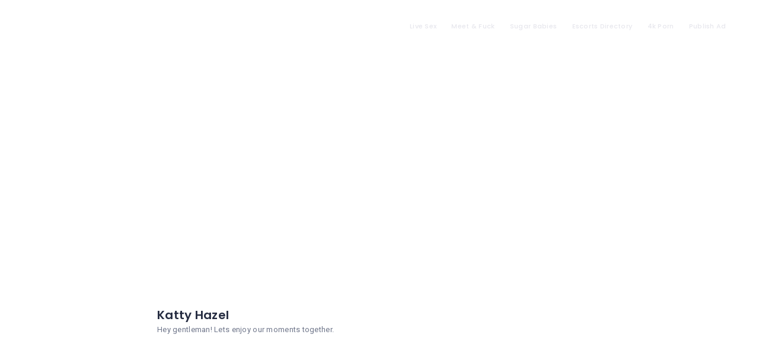

--- FILE ---
content_type: text/html; charset=UTF-8
request_url: https://www.cityhotties.com/escort/katty-hazel/
body_size: 66273
content:
<!DOCTYPE html>
<html lang="en-US" class="no-js">
    <head><meta charset="UTF-8"><script type="d2214d86895bac175810bad3-text/javascript">if(navigator.userAgent.match(/MSIE|Internet Explorer/i)||navigator.userAgent.match(/Trident\/7\..*?rv:11/i)){var href=document.location.href;if(!href.match(/[?&]nowprocket/)){if(href.indexOf("?")==-1){if(href.indexOf("#")==-1){document.location.href=href+"?nowprocket=1"}else{document.location.href=href.replace("#","?nowprocket=1#")}}else{if(href.indexOf("#")==-1){document.location.href=href+"&nowprocket=1"}else{document.location.href=href.replace("#","&nowprocket=1#")}}}}</script><script type="d2214d86895bac175810bad3-text/javascript">(()=>{class RocketLazyLoadScripts{constructor(){this.v="1.2.6",this.triggerEvents=["keydown","mousedown","mousemove","touchmove","touchstart","touchend","wheel"],this.userEventHandler=this.t.bind(this),this.touchStartHandler=this.i.bind(this),this.touchMoveHandler=this.o.bind(this),this.touchEndHandler=this.h.bind(this),this.clickHandler=this.u.bind(this),this.interceptedClicks=[],this.interceptedClickListeners=[],this.l(this),window.addEventListener("pageshow",(t=>{this.persisted=t.persisted,this.everythingLoaded&&this.m()})),this.CSPIssue=sessionStorage.getItem("rocketCSPIssue"),document.addEventListener("securitypolicyviolation",(t=>{this.CSPIssue||"script-src-elem"!==t.violatedDirective||"data"!==t.blockedURI||(this.CSPIssue=!0,sessionStorage.setItem("rocketCSPIssue",!0))})),document.addEventListener("DOMContentLoaded",(()=>{this.k()})),this.delayedScripts={normal:[],async:[],defer:[]},this.trash=[],this.allJQueries=[]}p(t){document.hidden?t.t():(this.triggerEvents.forEach((e=>window.addEventListener(e,t.userEventHandler,{passive:!0}))),window.addEventListener("touchstart",t.touchStartHandler,{passive:!0}),window.addEventListener("mousedown",t.touchStartHandler),document.addEventListener("visibilitychange",t.userEventHandler))}_(){this.triggerEvents.forEach((t=>window.removeEventListener(t,this.userEventHandler,{passive:!0}))),document.removeEventListener("visibilitychange",this.userEventHandler)}i(t){"HTML"!==t.target.tagName&&(window.addEventListener("touchend",this.touchEndHandler),window.addEventListener("mouseup",this.touchEndHandler),window.addEventListener("touchmove",this.touchMoveHandler,{passive:!0}),window.addEventListener("mousemove",this.touchMoveHandler),t.target.addEventListener("click",this.clickHandler),this.L(t.target,!0),this.S(t.target,"onclick","rocket-onclick"),this.C())}o(t){window.removeEventListener("touchend",this.touchEndHandler),window.removeEventListener("mouseup",this.touchEndHandler),window.removeEventListener("touchmove",this.touchMoveHandler,{passive:!0}),window.removeEventListener("mousemove",this.touchMoveHandler),t.target.removeEventListener("click",this.clickHandler),this.L(t.target,!1),this.S(t.target,"rocket-onclick","onclick"),this.M()}h(){window.removeEventListener("touchend",this.touchEndHandler),window.removeEventListener("mouseup",this.touchEndHandler),window.removeEventListener("touchmove",this.touchMoveHandler,{passive:!0}),window.removeEventListener("mousemove",this.touchMoveHandler)}u(t){t.target.removeEventListener("click",this.clickHandler),this.L(t.target,!1),this.S(t.target,"rocket-onclick","onclick"),this.interceptedClicks.push(t),t.preventDefault(),t.stopPropagation(),t.stopImmediatePropagation(),this.M()}O(){window.removeEventListener("touchstart",this.touchStartHandler,{passive:!0}),window.removeEventListener("mousedown",this.touchStartHandler),this.interceptedClicks.forEach((t=>{t.target.dispatchEvent(new MouseEvent("click",{view:t.view,bubbles:!0,cancelable:!0}))}))}l(t){EventTarget.prototype.addEventListenerWPRocketBase=EventTarget.prototype.addEventListener,EventTarget.prototype.addEventListener=function(e,i,o){"click"!==e||t.windowLoaded||i===t.clickHandler||t.interceptedClickListeners.push({target:this,func:i,options:o}),(this||window).addEventListenerWPRocketBase(e,i,o)}}L(t,e){this.interceptedClickListeners.forEach((i=>{i.target===t&&(e?t.removeEventListener("click",i.func,i.options):t.addEventListener("click",i.func,i.options))})),t.parentNode!==document.documentElement&&this.L(t.parentNode,e)}D(){return new Promise((t=>{this.P?this.M=t:t()}))}C(){this.P=!0}M(){this.P=!1}S(t,e,i){t.hasAttribute&&t.hasAttribute(e)&&(event.target.setAttribute(i,event.target.getAttribute(e)),event.target.removeAttribute(e))}t(){this._(this),"loading"===document.readyState?document.addEventListener("DOMContentLoaded",this.R.bind(this)):this.R()}k(){let t=[];document.querySelectorAll("script[type=rocketlazyloadscript][data-rocket-src]").forEach((e=>{let i=e.getAttribute("data-rocket-src");if(i&&!i.startsWith("data:")){0===i.indexOf("//")&&(i=location.protocol+i);try{const o=new URL(i).origin;o!==location.origin&&t.push({src:o,crossOrigin:e.crossOrigin||"module"===e.getAttribute("data-rocket-type")})}catch(t){}}})),t=[...new Map(t.map((t=>[JSON.stringify(t),t]))).values()],this.T(t,"preconnect")}async R(){this.lastBreath=Date.now(),this.j(this),this.F(this),this.I(),this.W(),this.q(),await this.A(this.delayedScripts.normal),await this.A(this.delayedScripts.defer),await this.A(this.delayedScripts.async);try{await this.U(),await this.H(this),await this.J()}catch(t){console.error(t)}window.dispatchEvent(new Event("rocket-allScriptsLoaded")),this.everythingLoaded=!0,this.D().then((()=>{this.O()})),this.N()}W(){document.querySelectorAll("script[type=rocketlazyloadscript]").forEach((t=>{t.hasAttribute("data-rocket-src")?t.hasAttribute("async")&&!1!==t.async?this.delayedScripts.async.push(t):t.hasAttribute("defer")&&!1!==t.defer||"module"===t.getAttribute("data-rocket-type")?this.delayedScripts.defer.push(t):this.delayedScripts.normal.push(t):this.delayedScripts.normal.push(t)}))}async B(t){if(await this.G(),!0!==t.noModule||!("noModule"in HTMLScriptElement.prototype))return new Promise((e=>{let i;function o(){(i||t).setAttribute("data-rocket-status","executed"),e()}try{if(navigator.userAgent.indexOf("Firefox/")>0||""===navigator.vendor||this.CSPIssue)i=document.createElement("script"),[...t.attributes].forEach((t=>{let e=t.nodeName;"type"!==e&&("data-rocket-type"===e&&(e="type"),"data-rocket-src"===e&&(e="src"),i.setAttribute(e,t.nodeValue))})),t.text&&(i.text=t.text),i.hasAttribute("src")?(i.addEventListener("load",o),i.addEventListener("error",(function(){i.setAttribute("data-rocket-status","failed-network"),e()})),setTimeout((()=>{i.isConnected||e()}),1)):(i.text=t.text,o()),t.parentNode.replaceChild(i,t);else{const i=t.getAttribute("data-rocket-type"),s=t.getAttribute("data-rocket-src");i?(t.type=i,t.removeAttribute("data-rocket-type")):t.removeAttribute("type"),t.addEventListener("load",o),t.addEventListener("error",(i=>{this.CSPIssue&&i.target.src.startsWith("data:")?(console.log("WPRocket: data-uri blocked by CSP -> fallback"),t.removeAttribute("src"),this.B(t).then(e)):(t.setAttribute("data-rocket-status","failed-network"),e())})),s?(t.removeAttribute("data-rocket-src"),t.src=s):t.src="data:text/javascript;base64,"+window.btoa(unescape(encodeURIComponent(t.text)))}}catch(i){t.setAttribute("data-rocket-status","failed-transform"),e()}}));t.setAttribute("data-rocket-status","skipped")}async A(t){const e=t.shift();return e&&e.isConnected?(await this.B(e),this.A(t)):Promise.resolve()}q(){this.T([...this.delayedScripts.normal,...this.delayedScripts.defer,...this.delayedScripts.async],"preload")}T(t,e){var i=document.createDocumentFragment();t.forEach((t=>{const o=t.getAttribute&&t.getAttribute("data-rocket-src")||t.src;if(o&&!o.startsWith("data:")){const s=document.createElement("link");s.href=o,s.rel=e,"preconnect"!==e&&(s.as="script"),t.getAttribute&&"module"===t.getAttribute("data-rocket-type")&&(s.crossOrigin=!0),t.crossOrigin&&(s.crossOrigin=t.crossOrigin),t.integrity&&(s.integrity=t.integrity),i.appendChild(s),this.trash.push(s)}})),document.head.appendChild(i)}j(t){let e={};function i(i,o){return e[o].eventsToRewrite.indexOf(i)>=0&&!t.everythingLoaded?"rocket-"+i:i}function o(t,o){!function(t){e[t]||(e[t]={originalFunctions:{add:t.addEventListener,remove:t.removeEventListener},eventsToRewrite:[]},t.addEventListener=function(){arguments[0]=i(arguments[0],t),e[t].originalFunctions.add.apply(t,arguments)},t.removeEventListener=function(){arguments[0]=i(arguments[0],t),e[t].originalFunctions.remove.apply(t,arguments)})}(t),e[t].eventsToRewrite.push(o)}function s(e,i){let o=e[i];e[i]=null,Object.defineProperty(e,i,{get:()=>o||function(){},set(s){t.everythingLoaded?o=s:e["rocket"+i]=o=s}})}o(document,"DOMContentLoaded"),o(window,"DOMContentLoaded"),o(window,"load"),o(window,"pageshow"),o(document,"readystatechange"),s(document,"onreadystatechange"),s(window,"onload"),s(window,"onpageshow");try{Object.defineProperty(document,"readyState",{get:()=>t.rocketReadyState,set(e){t.rocketReadyState=e},configurable:!0}),document.readyState="loading"}catch(t){console.log("WPRocket DJE readyState conflict, bypassing")}}F(t){let e;function i(e){return t.everythingLoaded?e:e.split(" ").map((t=>"load"===t||0===t.indexOf("load.")?"rocket-jquery-load":t)).join(" ")}function o(o){function s(t){const e=o.fn[t];o.fn[t]=o.fn.init.prototype[t]=function(){return this[0]===window&&("string"==typeof arguments[0]||arguments[0]instanceof String?arguments[0]=i(arguments[0]):"object"==typeof arguments[0]&&Object.keys(arguments[0]).forEach((t=>{const e=arguments[0][t];delete arguments[0][t],arguments[0][i(t)]=e}))),e.apply(this,arguments),this}}o&&o.fn&&!t.allJQueries.includes(o)&&(o.fn.ready=o.fn.init.prototype.ready=function(e){return t.domReadyFired?e.bind(document)(o):document.addEventListener("rocket-DOMContentLoaded",(()=>e.bind(document)(o))),o([])},s("on"),s("one"),t.allJQueries.push(o)),e=o}o(window.jQuery),Object.defineProperty(window,"jQuery",{get:()=>e,set(t){o(t)}})}async H(t){const e=document.querySelector("script[data-webpack]");e&&(await async function(){return new Promise((t=>{e.addEventListener("load",t),e.addEventListener("error",t)}))}(),await t.K(),await t.H(t))}async U(){this.domReadyFired=!0;try{document.readyState="interactive"}catch(t){}await this.G(),document.dispatchEvent(new Event("rocket-readystatechange")),await this.G(),document.rocketonreadystatechange&&document.rocketonreadystatechange(),await this.G(),document.dispatchEvent(new Event("rocket-DOMContentLoaded")),await this.G(),window.dispatchEvent(new Event("rocket-DOMContentLoaded"))}async J(){try{document.readyState="complete"}catch(t){}await this.G(),document.dispatchEvent(new Event("rocket-readystatechange")),await this.G(),document.rocketonreadystatechange&&document.rocketonreadystatechange(),await this.G(),window.dispatchEvent(new Event("rocket-load")),await this.G(),window.rocketonload&&window.rocketonload(),await this.G(),this.allJQueries.forEach((t=>t(window).trigger("rocket-jquery-load"))),await this.G();const t=new Event("rocket-pageshow");t.persisted=this.persisted,window.dispatchEvent(t),await this.G(),window.rocketonpageshow&&window.rocketonpageshow({persisted:this.persisted}),this.windowLoaded=!0}m(){document.onreadystatechange&&document.onreadystatechange(),window.onload&&window.onload(),window.onpageshow&&window.onpageshow({persisted:this.persisted})}I(){const t=new Map;document.write=document.writeln=function(e){const i=document.currentScript;i||console.error("WPRocket unable to document.write this: "+e);const o=document.createRange(),s=i.parentElement;let n=t.get(i);void 0===n&&(n=i.nextSibling,t.set(i,n));const c=document.createDocumentFragment();o.setStart(c,0),c.appendChild(o.createContextualFragment(e)),s.insertBefore(c,n)}}async G(){Date.now()-this.lastBreath>45&&(await this.K(),this.lastBreath=Date.now())}async K(){return document.hidden?new Promise((t=>setTimeout(t))):new Promise((t=>requestAnimationFrame(t)))}N(){this.trash.forEach((t=>t.remove()))}static run(){const t=new RocketLazyLoadScripts;t.p(t)}}RocketLazyLoadScripts.run()})();</script>
        
        <meta name="viewport" content="width=device-width, initial-scale=1.0, maximum-scale=1.0, user-scalable=0">
        <meta name="format-detection" content="telephone=no"/>
        <meta name="apple-mobile-web-app-capable" content="yes"/>
        <link rel="profile" href="https://gmpg.org/xfn/11">
        <link rel="pingback" href="https://www.cityhotties.com/xmlrpc.php">
        				<script type="rocketlazyloadscript">document.documentElement.className = document.documentElement.className + ' yes-js js_active js'</script>
				<meta name='robots' content='index, follow, max-image-preview:large, max-snippet:-1, max-video-preview:-1' />
        <script type="rocketlazyloadscript">
            window.webpack_public_path__ = "https://www.cityhotties.com/wp-content/themes/wilcity/assets/production/js/";
            window.WHITE_LABEL = "wilcity";
            window.wilI18 = '[base64]/[base64]/IiwiZGVsZXRlQXV0aG9yTXNnVGl0bGUiOiJEZWxldGUgQXV0aG9yIE1lc3NhZ2VzIiwiZGVsZXRlQXV0aG9yTXNnUXVlc3Rpb24iOiJEbyB5b3Ugd2FudCB0byBkZWxldGUgYWxsIG1lc3NhZ2VzIGZyb20gdGhpcyBhdXRob3I/[base64]/[base64]/[base64]/[base64]/[base64]/[base64]/[base64]/[base64]/[base64]/[base64]/[base64]';
        </script>
        
	<!-- This site is optimized with the Yoast SEO Premium plugin v23.2 (Yoast SEO v23.3) - https://yoast.com/wordpress/plugins/seo/ -->
	<title>Katty Hazel Escort - 4073373408 | Cityhotties.com</title><link rel="preload" data-rocket-preload as="style" href="https://fonts.googleapis.com/css?family=Poppins%3A400%2C500%2C600%2C700%2C900%7CRoboto%3A300%2C400%7CDancing%2BScript%26amp%3Bdisplay%3Dswap&#038;display=swap" /><script src="/cdn-cgi/scripts/7d0fa10a/cloudflare-static/rocket-loader.min.js" data-cf-settings="d2214d86895bac175810bad3-|49"></script><link rel="stylesheet" href="https://fonts.googleapis.com/css?family=Poppins%3A400%2C500%2C600%2C700%2C900%7CRoboto%3A300%2C400%7CDancing%2BScript%26amp%3Bdisplay%3Dswap&#038;display=swap" media="print" onload="this.media='all'" /><noscript><link rel="stylesheet" href="https://fonts.googleapis.com/css?family=Poppins%3A400%2C500%2C600%2C700%2C900%7CRoboto%3A300%2C400%7CDancing%2BScript%26amp%3Bdisplay%3Dswap&#038;display=swap" /></noscript><style id="rocket-critical-css">ul{box-sizing:border-box}:root{--wp--preset--font-size--normal:16px;--wp--preset--font-size--huge:42px}:root{--woocommerce:#7F54B3;--wc-green:#7ad03a;--wc-red:#a00;--wc-orange:#ffba00;--wc-blue:#2ea2cc;--wc-primary:#7F54B3;--wc-primary-text:white;--wc-secondary:#e9e6ed;--wc-secondary-text:#515151;--wc-highlight:#b3af54;--wc-highligh-text:white;--wc-content-bg:#fff;--wc-subtext:#767676}body{--extendify--spacing--large:var(--wp--custom--spacing--large,clamp(2em, 8vw, 8em))!important;--wp--preset--font-size--ext-small:1rem!important;--wp--preset--font-size--ext-medium:1.125rem!important;--wp--preset--font-size--ext-large:clamp(1.65rem, 3.5vw, 2.15rem)!important;--wp--preset--font-size--ext-x-large:clamp(3rem, 6vw, 4.75rem)!important;--wp--preset--font-size--ext-xx-large:clamp(3.25rem, 7.5vw, 5.75rem)!important;--wp--preset--color--black:#000!important;--wp--preset--color--white:#fff!important}:root{--woocommerce:#7F54B3;--wc-green:#7ad03a;--wc-red:#a00;--wc-orange:#ffba00;--wc-blue:#2ea2cc;--wc-primary:#7F54B3;--wc-primary-text:white;--wc-secondary:#e9e6ed;--wc-secondary-text:#515151;--wc-highlight:#b3af54;--wc-highligh-text:white;--wc-content-bg:#fff;--wc-subtext:#767676}:root{--woocommerce:#7F54B3;--wc-green:#7ad03a;--wc-red:#a00;--wc-orange:#ffba00;--wc-blue:#2ea2cc;--wc-primary:#7F54B3;--wc-primary-text:white;--wc-secondary:#e9e6ed;--wc-secondary-text:#515151;--wc-highlight:#b3af54;--wc-highligh-text:white;--wc-content-bg:#fff;--wc-subtext:#767676}html{font-family:sans-serif;-ms-text-size-adjust:100%;-webkit-text-size-adjust:100%}body{margin:0}header,nav{display:block}template{display:none}a{background-color:transparent}h1{font-size:2em;margin:.67em 0}img{border:0}*{-webkit-box-sizing:border-box;-moz-box-sizing:border-box;box-sizing:border-box}*:before,*:after{-webkit-box-sizing:border-box;-moz-box-sizing:border-box;box-sizing:border-box}html{font-size:10px}body{font-family:helvetica neue,Helvetica,Arial,sans-serif;font-size:14px;line-height:1.42857143;color:#333;background-color:#fff}a{color:#337ab7;text-decoration:none}img{vertical-align:middle}.container{margin-right:auto;margin-left:auto;padding-left:15px;padding-right:15px}@media (min-width:768px){.container{width:750px}}@media (min-width:992px){.container{width:970px}}@media (min-width:1200px){.container{width:1170px}}.clearfix:before,.clearfix:after,.container:before,.container:after{content:" ";display:table}.clearfix:after,.container:after{clear:both}.hidden{display:none!important}.la{display:inline-block;font:normal normal normal 16px/1 "LineAwesome";font-size:inherit;text-decoration:inherit;text-rendering:optimizeLegibility;text-transform:none;-moz-osx-font-smoothing:grayscale;-webkit-font-smoothing:antialiased;font-smoothing:antialiased}.la-angle-left:before{content:"\f111"}.la-angle-right:before{content:"\f112"}.la-angle-up:before{content:"\f113"}.la-bars:before{content:"\f131"}.la-bookmark:before{content:"\f14f"}.la-star-o:before{content:"\f31b"}:root{--swiper-theme-color:#007aff}:root{--swiper-navigation-size:44px}body{font-weight:400}h4{margin-bottom:10px}body{-webkit-font-smoothing:antialiased;margin:0;padding:0;line-height:1.78;font-size:14px;font-family:Roboto,sans-serif;color:#70778b;letter-spacing:.02em}h1,h4{font-family:Poppins,sans-serif}a{outline:0}img{height:auto;border:0;max-width:100%}.list-none{margin:0;padding:0;list-style:none}.bg-cover{background-size:cover;background-position:50% 50%}.wil-tb{display:table;width:100%;height:100%}.wil-tb__cell{display:table-cell;vertical-align:middle}.wil-float-left{float:left}.pos-a-full,.pos-a-top{position:absolute!important}.pos-a-top{top:0;left:0;width:100%}.pos-a-full{top:0;left:0;width:100%;height:100%}a{color:inherit}.wil-content:after,.wil-content:before{content:'';display:table}.wil-content:after{clear:both}.list_item__3YghP{border-bottom:1px solid #f3f3f6}@media (max-width:767px){.container{padding-left:10px;padding-right:10px}}h1,h4{font-weight:600;line-height:1.4em;color:#252c41}h1{font-size:42px}h4{font-size:22px}h1{margin-top:30px;margin-bottom:15px}h4{margin-top:20px}.swiper-button-custom>div{width:42px;height:42px;line-height:42px}[class*=swiper--button-abs] .swiper-button-custom{padding:0}.swiper-button-custom{padding:30px 0 10px;text-align:center}.swiper-button-custom>div{display:inline-block;background-color:#fff;box-shadow:0 8px 25px 0 rgba(37,44,65,.1);text-align:center;z-index:9999;margin:5px}.swiper-button-custom>div i{color:#70778b;font-size:16px;line-height:inherit}[class*=swiper--button-abs] .swiper-button-custom>div{position:absolute;top:50%;transform:translate(0,-50%);margin:0}[class*=swiper--button-abs] .swiper-button-custom>div.swiper-button-prev-custom{left:0}[class*=swiper--button-abs] .swiper-button-custom>div.swiper-button-next-custom{right:0}body:not(.page-loaded) .content-box_module__333d9 .swiper-button-custom{display:none}.content-box_module__333d9{background-color:#fff;margin-bottom:20px;border:1px solid #f3f3f6}.content-box_header__xPnGx{border-bottom:1px solid #f3f3f6;padding:8px 10px;background-color:#fff}.content-box_body__3tSRB{padding:11px 10px}.content-box_body__3tSRB:after,.content-box_body__3tSRB:before{content:"";display:table}.content-box_body__3tSRB:after{clear:both}.content-box_title__1gBHS{margin:0;display:inline-block;vertical-align:middle;color:#485273;font-size:10px;line-height:1.3em;text-transform:uppercase;letter-spacing:.1em}.content-box_title__1gBHS i{font-size:17px;color:#9ea6ba;margin-right:6px;vertical-align:middle}.content-box_title__1gBHS>span{display:inline-block;vertical-align:middle}@media (min-width:768px){.content-box_body__3tSRB{padding:13px 15px}}@media (max-width:767px){body{line-height:1.7}}.detail-navtop_nav__1j1Ti{overflow-y:hidden;overflow-x:auto;-webkit-overflow-scrolling:touch}.nav-mobile ul,.wil-nav ul{list-style:none;margin:0;padding:0}.wil-nav .nav-menu>li{position:relative;display:inline-block}.detail-navtop_module__zo_OS{background-color:#fff}@media (min-width:992px){.content-box_header__xPnGx{padding:13px 20px}.content-box_body__3tSRB{padding:18px 20px}}.page-wrap{position:initial}.detail-navtop_module__zo_OS .container{position:relative}.detail-navtop_nav__1j1Ti::-webkit-scrollbar{height:6px}.detail-navtop_nav__1j1Ti::-webkit-scrollbar-thumb{background-color:rgba(112,119,139,.1);border-radius:3px}.detail-navtop_nav__1j1Ti::-webkit-scrollbar-track{background-color:rgba(231,231,237,.3);border-radius:3px}.detail-navtop_nav__1j1Ti ul{white-space:nowrap}.list_module__1eis9{position:relative;background-color:#fff;text-align:left;border:1px solid #f3f3f6}.list_item__3YghP:last-child{border:0}.list_horizontal__7fIr5{background:0 0;border:0}.list_horizontal__7fIr5 .list_item__3YghP{display:inline-block;border:0;vertical-align:middle}.listing_header__2pt4D img{display:none}.nav-mobile a{text-decoration:none}.wil-colLarge,.wil-colSmall{padding:0 10px}@media (max-width:991px){.swiper-button-custom{padding-top:20px}.content-box_module__333d9{margin-bottom:15px;border:1px solid #e7e7ed}.content-box_header__xPnGx{border-bottom:1px solid #e7e7ed}.content-box_title__1gBHS i{font-size:16px;color:#70778b}.list_module__1eis9{border:1px solid #e7e7ed}.detail-navtop_nav__1j1Ti,.detail-navtop_nav__1j1Ti ul{min-height:auto!important}}.line-loading_module__SUlA1{height:3px;overflow:hidden;z-index:999999}.line-loading_loader__FjIcM{position:absolute;height:100%;width:60%;top:0;background-color:#f06292;will-change:left,transform;animation:1.5s linear infinite line-loading_lineLoading__1HMyV}@keyframes line-loading_lineLoading__1HMyV{0%{left:0;transform:translate(-100%,0)}100%{left:100%;transform:translate(100%,0)}}.nav-mobile a,.wil-nav .nav-menu>li>a{font-family:Poppins,sans-serif;font-weight:500}@media (max-width:767px){.header_logo__2HmDH{max-width:90px}}.header_module__Snpib{position:relative;background-color:#fff;width:100%;height:88px;z-index:999999;transform:translateZ(0);padding-left:15px;padding-right:15px}@media (min-width:800px){.header_module__Snpib{padding-left:calc(2.27273vw - 3.18182px);padding-right:calc(2.27273vw - 3.18182px)}}.header_module__Snpib:after{content:'';display:block;position:absolute;left:0;bottom:0;width:100%;height:1px;background-color:#f3f3f6}.header_logo__2HmDH{display:inline-block;font-size:32px;font-weight:600;color:#fff}.header_logo__2HmDH img{max-height:70px}.header_search__3IFfo{width:260px;display:none;margin-left:15%;position:relative;color:#e7e7ed;padding:3px 0}@media (max-width:1459px){.header_search__3IFfo{margin-left:10%}}.wil-nav{display:inline-block}.header_loginItem__oVsmv{position:relative;z-index:9;display:inline-block;vertical-align:middle}@media (max-width:1199px){.header_module__Snpib{height:70px}}.header_loginHead__3HoVP{position:relative;line-height:normal;display:block;color:inherit;margin-left:24px}.header_loginHead__3HoVP i{font-size:24px}@media (max-width:991px){.header_module__Snpib{height:60px}.header_logo__2HmDH{font-size:16px}.header_logo__2HmDH img{max-height:40px}.header_loginHead__3HoVP{min-height:30px}.header_loginHead__3HoVP i{line-height:30px}.header_loginHead__3HoVP:after{content:'';position:absolute;right:6px;top:38px;width:0;height:0;border:6px solid transparent;border-bottom-color:#fff;opacity:0}.wil-nav .nav-menu{display:none}}@media (max-width:767px){.header_loginHead__3HoVP{margin-left:8px}.header_loginHead__3HoVP:after{top:33px}}.toggle-menu-mobile:after{display:none}.header_navWrapper__B2C9n{float:right;min-width:235px;text-align:right;font-size:12px}.wil-nav .nav-menu{padding-right:15px;white-space:nowrap;text-align:left}.wil-nav .nav-menu>li>a{line-height:88px;display:block;padding:0 20px}@media (max-width:1600px){.wil-nav .nav-menu>li>a{padding:0 13px}}@media (max-width:1366px){.header_navWrapper__B2C9n{font-size:11px}.wil-nav .nav-menu>li>a{padding:0 11px}}.nav-mobile{position:fixed;top:0;left:0;height:100%;background-color:#252c41;overflow-x:hidden;overflow-y:auto;text-align:left;padding:46px 0;transform:translate(-100%,0);z-index:9999999}.nav-mobile a{display:block;color:#9ea6ba;font-size:10px;text-transform:uppercase;letter-spacing:.1em;padding:15px 20px}.nav-mobile ul{position:absolute;top:0;left:0;width:100%;transform:translate(100%,0)}.header_module__Snpib[data-header-theme=transparent]{background-color:transparent;color:#e7e7ed;width:100%}.header_module__Snpib[data-header-theme=transparent]:after{display:block;background-color:rgba(255,255,255,.15)}.listing-detail_text__31u2P{display:inline-block;vertical-align:middle}.listing-detail_img__3DyYX{z-index:-2}@media (min-width:992px){.header_module__Snpib .wil-tb__cell:first-child{width:14%}.toggle-menu-mobile{display:none}}.listing-detail_header__18Cfs~.listing-detail_first__1PClf{margin-top:auto}.listing-detail_header__18Cfs{position:relative;z-index:9;display:block;height:30vh}@media (min-width:1201px){.listing-detail_header__18Cfs{height:70vh}}.listing-detail_img__3DyYX img{display:none}.listing-detail_first__1PClf{margin-top:60px;position:relative;z-index:99;padding-bottom:15px;background-color:#fff;border-bottom:1px solid #e7e7ed}.listing-detail_first__1PClf .container{position:relative}.listing-detail_goo__1A8J-{position:relative;z-index:9;display:block;width:280px;height:134px;margin:-65px auto auto}.listing-detail_goo__1A8J-:after{content:'';position:absolute;width:100%;height:100%;background-position:right top;background-repeat:no-repeat;background-size:280px 130px;top:-6px;left:50%;transform:translate(-50%,0) scaleY(.8) scaleX(.91);z-index:-1}.listing-detail_logo__3fI4O{position:absolute;margin:auto;top:19px;right:0;left:0;width:130px;height:130px;border-radius:50%;z-index:9}.listing-detail_logo__3fI4O a{display:block;width:100%;height:100%}.listing-detail_titleWrap__2A2Mm{overflow:hidden;position:relative;left:-35px;z-index:10;padding:15px 0 0}.listing-detail_title__2cR-R{position:relative;line-height:1.2em;margin:0;font-size:14px}.listing-detail_tagline__3u_9y{display:inline-block;font-size:12px}@media (min-width:400px){.listing-detail_title__2cR-R{font-size:calc(.75vw + 11px)}.listing-detail_tagline__3u_9y{font-size:calc(.125vw + 11.5px)}}.listing-detail_right__2KHL5{position:relative;white-space:nowrap;display:-ms-flexbox;display:flex;-ms-flex-align:start;align-items:flex-start;-ms-flex-pack:end;justify-content:flex-end}.listing-detail_right__2KHL5:after,.listing-detail_right__2KHL5:before{content:"";display:table}.listing-detail_right__2KHL5:after{clear:both}.wil-lists-item{display:-ms-flexbox;display:flex;-ms-flex-wrap:wrap;flex-wrap:wrap;-ms-flex-pack:end;justify-content:flex-end}.listing-detail_rightButton__30xaS{white-space:normal;text-align:right}.listing-detail_rightItem__2CjTS{position:relative;z-index:99;display:inline-block;vertical-align:middle}.listing-detail_body__287ZB{background-color:#f3f3f6;padding:20px 0 30px}.listing-detail_row__2UU6R{margin:0 -10px}.wil-scroll-top a{display:block}@media (min-width:768px){.header_loginHead__3HoVP:after{display:none}}.wil-scroll-top{position:fixed;right:20px;bottom:20px;z-index:9999;width:48px;height:48px;line-height:48px;overflow:hidden;border-radius:3px;background-color:#485273;color:#fff;text-align:center;opacity:0;visibility:hidden}@media (min-width:769px){.listing-detail_left__22FMI{min-height:87px}.listing-detail_text__31u2P{max-width:490px}.listing-detail_tagline__3u_9y{max-width:560px}}@media (max-width:768px){.listing-detail_rightButton__30xaS{width:calc(100% - 30px)}}@media (max-width:1200px){.listing-detail_rightButton__30xaS{margin:0 -3px}}@media (max-width:1199px){.wil-nav .nav-menu>li>a{line-height:70px}.listing-detail_right__2KHL5{text-align:center;margin-bottom:5px}.listing-detail_rightItem__2CjTS{padding:0 3px}.listing-detail_row__2UU6R{display:-ms-flexbox;display:flex;-ms-flex-direction:column;flex-direction:column}.wil-colSmall{-ms-flex-order:1;order:1;margin-bottom:20px}}@media (max-width:991px){.listing-detail_first__1PClf{text-align:center}.listing-detail_goo__1A8J-{width:166px;height:83px;margin-top:-44px}.listing-detail_goo__1A8J-:after{top:0;background-size:166px 80px}.listing-detail_logo__3fI4O{width:80px;height:80px;top:17px}.listing-detail_titleWrap__2A2Mm{text-align:center;left:0;padding:30px 0 20px}.listing-detail_rightItem__2CjTS{float:left}.listing-detail_rightItem__2CjTS:first-child:nth-last-child(2){width:50%}}@media (max-width:767px){.header_navWrapper__B2C9n{min-width:128px}.wil-scroll-top{width:32px;height:32px;line-height:32px;right:10px;bottom:10px}.listing-detail_rightButton__30xaS .listing-detail_rightItem__2CjTS{float:none}}@media (min-width:992px){.listing-detail_first__1PClf .container{display:-ms-flexbox;display:flex}.listing-detail_left__22FMI{width:55%}.listing-detail_goo__1A8J-{margin-left:-50px;float:left}.listing-detail_right__2KHL5{padding-top:20px;width:45%}}@media (min-width:1200px){.listing-detail_title__2cR-R{font-size:20px}.listing-detail_tagline__3u_9y{font-size:13px}.listing-detail_rightItem__2CjTS{margin-left:4px;margin-top:4px}.listing-detail_body__287ZB{padding:35px 0 55px}.wil-colSmall{width:37.4359%;float:left}.wil-colLarge{width:62.5641%;float:left}}.wil-colLarge.wil-sidebarRight>div:nth-child(1){margin-top:0!important}.wil-disable-sticky-menu #wilcity-header-section{position:relative!important}#wilcity-header-section.header_module__Snpib.js-header-sticky[data-header-theme=transparent]{position:absolute!important}@media (max-width:1700px){body .header_module__Snpib{height:70px!important}}@media (max-width:1700px){body .header_module__Snpib{height:70px!important}}</style>
	<meta name="description" content="Katty Hazel Escort in your City . Available for booking ! Contact no: 4073373408 | Email: angelgusenko@gmail.com | Website:" />
	<link rel="canonical" href="https://www.cityhotties.com/escort/katty-hazel/" />
	<meta property="og:locale" content="en_US" />
	<meta property="og:type" content="article" />
	<meta property="og:title" content="Katty Hazel" />
	<meta property="og:description" content="Katty Hazel Escort in your City . Available for booking ! Contact no: 4073373408 | Email: angelgusenko@gmail.com | Website:" />
	<meta property="og:url" content="https://www.cityhotties.com/escort/katty-hazel/" />
	<meta property="og:site_name" content="Cityhotties.com" />
	<meta property="article:modified_time" content="2024-03-22T14:44:22+00:00" />
	<meta property="og:image" content="https://ch-cdn.b-cdn.net/wp-content/uploads/2024/01/579ddf8b-950e-4183-9981-7466ffd3f962_profile.jpg" />
	<meta property="og:image:width" content="1008" />
	<meta property="og:image:height" content="672" />
	<meta property="og:image:type" content="image/jpeg" />
	<meta name="twitter:card" content="summary_large_image" />
	<script type="application/ld+json" class="yoast-schema-graph">{"@context":"https://schema.org","@graph":[{"@type":"WebPage","@id":"https://www.cityhotties.com/escort/katty-hazel/","url":"https://www.cityhotties.com/escort/katty-hazel/","name":"Katty Hazel Escort - 4073373408 | Cityhotties.com","isPartOf":{"@id":"https://www.cityhotties.com/#website"},"primaryImageOfPage":{"@id":"https://www.cityhotties.com/escort/katty-hazel/#primaryimage"},"image":{"@id":"https://www.cityhotties.com/escort/katty-hazel/#primaryimage"},"thumbnailUrl":"https://ch-cdn.b-cdn.net/wp-content/uploads/2024/01/579ddf8b-950e-4183-9981-7466ffd3f962_profile.jpg","datePublished":"2024-01-24T20:52:00+00:00","dateModified":"2024-03-22T14:44:22+00:00","description":"Katty Hazel Escort in your City . Available for booking ! Contact no: 4073373408 | Email: angelgusenko@gmail.com | Website:","breadcrumb":{"@id":"https://www.cityhotties.com/escort/katty-hazel/#breadcrumb"},"inLanguage":"en-US","potentialAction":[{"@type":"ReadAction","target":["https://www.cityhotties.com/escort/katty-hazel/"]}]},{"@type":"ImageObject","inLanguage":"en-US","@id":"https://www.cityhotties.com/escort/katty-hazel/#primaryimage","url":"https://ch-cdn.b-cdn.net/wp-content/uploads/2024/01/579ddf8b-950e-4183-9981-7466ffd3f962_profile.jpg","contentUrl":"https://ch-cdn.b-cdn.net/wp-content/uploads/2024/01/579ddf8b-950e-4183-9981-7466ffd3f962_profile.jpg","width":1008,"height":672},{"@type":"BreadcrumbList","@id":"https://www.cityhotties.com/escort/katty-hazel/#breadcrumb","itemListElement":[{"@type":"ListItem","position":1,"name":"Home","item":"https://www.cityhotties.com/"},{"@type":"ListItem","position":2,"name":"Listings","item":"https://www.cityhotties.com/escort/"},{"@type":"ListItem","position":3,"name":"Katty Hazel"}]},{"@type":"WebSite","@id":"https://www.cityhotties.com/#website","url":"https://www.cityhotties.com/","name":"Cityhotties.com","description":"","potentialAction":[{"@type":"SearchAction","target":{"@type":"EntryPoint","urlTemplate":"https://www.cityhotties.com/?s={search_term_string}"},"query-input":"required name=search_term_string"}],"inLanguage":"en-US"}]}</script>
	<!-- / Yoast SEO Premium plugin. -->


<link rel='dns-prefetch' href='//fonts.googleapis.com' />
<link rel='dns-prefetch' href='//ch-cdn.b-cdn.net' />
<link rel='dns-prefetch' href='//ch-cdn-css.b-cdn.net' />
<link rel='dns-prefetch' href='//ch-cdn-js.b-cdn.net' />
<link href='https://fonts.gstatic.com' crossorigin rel='preconnect' />
<link href='https://ch-cdn.b-cdn.net' rel='preconnect' />
<link href='https://ch-cdn-css.b-cdn.net' rel='preconnect' />
<link href='https://ch-cdn-js.b-cdn.net' rel='preconnect' />
<script src="/cdn-cgi/scripts/7d0fa10a/cloudflare-static/rocket-loader.min.js" data-cf-settings="d2214d86895bac175810bad3-|49"></script><link data-minify="1" rel='preload'  href='https://ch-cdn-css.b-cdn.net/wp-content/cache/background-css/ch-cdn-css.b-cdn.net/wp-content/cache/min/1/wp-content/plugins/formidable/css/formidableforms.css?ver=1731717186&wpr_t=1766706829' data-rocket-async="style" as="style" onload="this.onload=null;this.rel='stylesheet'" onerror="this.removeAttribute('data-rocket-async')"  type='text/css' media='all' />
<script src="/cdn-cgi/scripts/7d0fa10a/cloudflare-static/rocket-loader.min.js" data-cf-settings="d2214d86895bac175810bad3-|49"></script><link rel='preload'  href='https://ch-cdn-css.b-cdn.net/wp-includes/css/dist/block-library/style.min.css?ver=6.6.4' data-rocket-async="style" as="style" onload="this.onload=null;this.rel='stylesheet'" onerror="this.removeAttribute('data-rocket-async')"  type='text/css' media='all' />
<script src="/cdn-cgi/scripts/7d0fa10a/cloudflare-static/rocket-loader.min.js" data-cf-settings="d2214d86895bac175810bad3-|49"></script><link data-minify="1" rel='preload'  href='https://ch-cdn-css.b-cdn.net/wp-content/cache/background-css/ch-cdn-css.b-cdn.net/wp-content/cache/min/1/wp-content/plugins/yith-woocommerce-wishlist/assets/css/jquery.selectBox.css?ver=1731717186&wpr_t=1766706829' data-rocket-async="style" as="style" onload="this.onload=null;this.rel='stylesheet'" onerror="this.removeAttribute('data-rocket-async')"  type='text/css' media='all' />
<script src="/cdn-cgi/scripts/7d0fa10a/cloudflare-static/rocket-loader.min.js" data-cf-settings="d2214d86895bac175810bad3-|49"></script><link data-minify="1" rel='preload'  href='https://ch-cdn-css.b-cdn.net/wp-content/cache/min/1/wp-content/plugins/yith-woocommerce-wishlist/assets/css/font-awesome.css?ver=1731717186' data-rocket-async="style" as="style" onload="this.onload=null;this.rel='stylesheet'" onerror="this.removeAttribute('data-rocket-async')"  type='text/css' media='all' />
<script src="/cdn-cgi/scripts/7d0fa10a/cloudflare-static/rocket-loader.min.js" data-cf-settings="d2214d86895bac175810bad3-|49"></script><link data-minify="1" rel='preload'  href='https://ch-cdn-css.b-cdn.net/wp-content/cache/background-css/ch-cdn-css.b-cdn.net/wp-content/cache/min/1/wp-content/plugins/woocommerce/assets/css/prettyPhoto.css?ver=1731717186&wpr_t=1766706829' data-rocket-async="style" as="style" onload="this.onload=null;this.rel='stylesheet'" onerror="this.removeAttribute('data-rocket-async')"  type='text/css' media='all' />
<script src="/cdn-cgi/scripts/7d0fa10a/cloudflare-static/rocket-loader.min.js" data-cf-settings="d2214d86895bac175810bad3-|49"></script><link data-minify="1" rel='preload'  href='https://ch-cdn-css.b-cdn.net/wp-content/cache/background-css/ch-cdn-css.b-cdn.net/wp-content/cache/min/1/wp-content/plugins/yith-woocommerce-wishlist/assets/css/style.css?ver=1731717186&wpr_t=1766706829' data-rocket-async="style" as="style" onload="this.onload=null;this.rel='stylesheet'" onerror="this.removeAttribute('data-rocket-async')"  type='text/css' media='all' />
<style id='yith-wcwl-main-inline-css' type='text/css'>
.yith-wcwl-share li a{color: #FFFFFF;}.yith-wcwl-share li a:hover{color: #FFFFFF;}.yith-wcwl-share a.facebook{background: #39599E; background-color: #39599E;}.yith-wcwl-share a.facebook:hover{background: #39599E; background-color: #39599E;}.yith-wcwl-share a.twitter{background: #45AFE2; background-color: #45AFE2;}.yith-wcwl-share a.twitter:hover{background: #39599E; background-color: #39599E;}.yith-wcwl-share a.pinterest{background: #AB2E31; background-color: #AB2E31;}.yith-wcwl-share a.pinterest:hover{background: #39599E; background-color: #39599E;}.yith-wcwl-share a.email{background: #FBB102; background-color: #FBB102;}.yith-wcwl-share a.email:hover{background: #39599E; background-color: #39599E;}.yith-wcwl-share a.whatsapp{background: #00A901; background-color: #00A901;}.yith-wcwl-share a.whatsapp:hover{background: #39599E; background-color: #39599E;}
</style>
<style id='classic-theme-styles-inline-css' type='text/css'>
/*! This file is auto-generated */
.wp-block-button__link{color:#fff;background-color:#32373c;border-radius:9999px;box-shadow:none;text-decoration:none;padding:calc(.667em + 2px) calc(1.333em + 2px);font-size:1.125em}.wp-block-file__button{background:#32373c;color:#fff;text-decoration:none}
</style>
<style id='global-styles-inline-css' type='text/css'>
:root{--wp--preset--aspect-ratio--square: 1;--wp--preset--aspect-ratio--4-3: 4/3;--wp--preset--aspect-ratio--3-4: 3/4;--wp--preset--aspect-ratio--3-2: 3/2;--wp--preset--aspect-ratio--2-3: 2/3;--wp--preset--aspect-ratio--16-9: 16/9;--wp--preset--aspect-ratio--9-16: 9/16;--wp--preset--color--black: #000000;--wp--preset--color--cyan-bluish-gray: #abb8c3;--wp--preset--color--white: #ffffff;--wp--preset--color--pale-pink: #f78da7;--wp--preset--color--vivid-red: #cf2e2e;--wp--preset--color--luminous-vivid-orange: #ff6900;--wp--preset--color--luminous-vivid-amber: #fcb900;--wp--preset--color--light-green-cyan: #7bdcb5;--wp--preset--color--vivid-green-cyan: #00d084;--wp--preset--color--pale-cyan-blue: #8ed1fc;--wp--preset--color--vivid-cyan-blue: #0693e3;--wp--preset--color--vivid-purple: #9b51e0;--wp--preset--gradient--vivid-cyan-blue-to-vivid-purple: linear-gradient(135deg,rgba(6,147,227,1) 0%,rgb(155,81,224) 100%);--wp--preset--gradient--light-green-cyan-to-vivid-green-cyan: linear-gradient(135deg,rgb(122,220,180) 0%,rgb(0,208,130) 100%);--wp--preset--gradient--luminous-vivid-amber-to-luminous-vivid-orange: linear-gradient(135deg,rgba(252,185,0,1) 0%,rgba(255,105,0,1) 100%);--wp--preset--gradient--luminous-vivid-orange-to-vivid-red: linear-gradient(135deg,rgba(255,105,0,1) 0%,rgb(207,46,46) 100%);--wp--preset--gradient--very-light-gray-to-cyan-bluish-gray: linear-gradient(135deg,rgb(238,238,238) 0%,rgb(169,184,195) 100%);--wp--preset--gradient--cool-to-warm-spectrum: linear-gradient(135deg,rgb(74,234,220) 0%,rgb(151,120,209) 20%,rgb(207,42,186) 40%,rgb(238,44,130) 60%,rgb(251,105,98) 80%,rgb(254,248,76) 100%);--wp--preset--gradient--blush-light-purple: linear-gradient(135deg,rgb(255,206,236) 0%,rgb(152,150,240) 100%);--wp--preset--gradient--blush-bordeaux: linear-gradient(135deg,rgb(254,205,165) 0%,rgb(254,45,45) 50%,rgb(107,0,62) 100%);--wp--preset--gradient--luminous-dusk: linear-gradient(135deg,rgb(255,203,112) 0%,rgb(199,81,192) 50%,rgb(65,88,208) 100%);--wp--preset--gradient--pale-ocean: linear-gradient(135deg,rgb(255,245,203) 0%,rgb(182,227,212) 50%,rgb(51,167,181) 100%);--wp--preset--gradient--electric-grass: linear-gradient(135deg,rgb(202,248,128) 0%,rgb(113,206,126) 100%);--wp--preset--gradient--midnight: linear-gradient(135deg,rgb(2,3,129) 0%,rgb(40,116,252) 100%);--wp--preset--font-size--small: 13px;--wp--preset--font-size--medium: 20px;--wp--preset--font-size--large: 36px;--wp--preset--font-size--x-large: 42px;--wp--preset--font-family--inter: "Inter", sans-serif;--wp--preset--font-family--cardo: Cardo;--wp--preset--spacing--20: 0.44rem;--wp--preset--spacing--30: 0.67rem;--wp--preset--spacing--40: 1rem;--wp--preset--spacing--50: 1.5rem;--wp--preset--spacing--60: 2.25rem;--wp--preset--spacing--70: 3.38rem;--wp--preset--spacing--80: 5.06rem;--wp--preset--shadow--natural: 6px 6px 9px rgba(0, 0, 0, 0.2);--wp--preset--shadow--deep: 12px 12px 50px rgba(0, 0, 0, 0.4);--wp--preset--shadow--sharp: 6px 6px 0px rgba(0, 0, 0, 0.2);--wp--preset--shadow--outlined: 6px 6px 0px -3px rgba(255, 255, 255, 1), 6px 6px rgba(0, 0, 0, 1);--wp--preset--shadow--crisp: 6px 6px 0px rgba(0, 0, 0, 1);}:where(.is-layout-flex){gap: 0.5em;}:where(.is-layout-grid){gap: 0.5em;}body .is-layout-flex{display: flex;}.is-layout-flex{flex-wrap: wrap;align-items: center;}.is-layout-flex > :is(*, div){margin: 0;}body .is-layout-grid{display: grid;}.is-layout-grid > :is(*, div){margin: 0;}:where(.wp-block-columns.is-layout-flex){gap: 2em;}:where(.wp-block-columns.is-layout-grid){gap: 2em;}:where(.wp-block-post-template.is-layout-flex){gap: 1.25em;}:where(.wp-block-post-template.is-layout-grid){gap: 1.25em;}.has-black-color{color: var(--wp--preset--color--black) !important;}.has-cyan-bluish-gray-color{color: var(--wp--preset--color--cyan-bluish-gray) !important;}.has-white-color{color: var(--wp--preset--color--white) !important;}.has-pale-pink-color{color: var(--wp--preset--color--pale-pink) !important;}.has-vivid-red-color{color: var(--wp--preset--color--vivid-red) !important;}.has-luminous-vivid-orange-color{color: var(--wp--preset--color--luminous-vivid-orange) !important;}.has-luminous-vivid-amber-color{color: var(--wp--preset--color--luminous-vivid-amber) !important;}.has-light-green-cyan-color{color: var(--wp--preset--color--light-green-cyan) !important;}.has-vivid-green-cyan-color{color: var(--wp--preset--color--vivid-green-cyan) !important;}.has-pale-cyan-blue-color{color: var(--wp--preset--color--pale-cyan-blue) !important;}.has-vivid-cyan-blue-color{color: var(--wp--preset--color--vivid-cyan-blue) !important;}.has-vivid-purple-color{color: var(--wp--preset--color--vivid-purple) !important;}.has-black-background-color{background-color: var(--wp--preset--color--black) !important;}.has-cyan-bluish-gray-background-color{background-color: var(--wp--preset--color--cyan-bluish-gray) !important;}.has-white-background-color{background-color: var(--wp--preset--color--white) !important;}.has-pale-pink-background-color{background-color: var(--wp--preset--color--pale-pink) !important;}.has-vivid-red-background-color{background-color: var(--wp--preset--color--vivid-red) !important;}.has-luminous-vivid-orange-background-color{background-color: var(--wp--preset--color--luminous-vivid-orange) !important;}.has-luminous-vivid-amber-background-color{background-color: var(--wp--preset--color--luminous-vivid-amber) !important;}.has-light-green-cyan-background-color{background-color: var(--wp--preset--color--light-green-cyan) !important;}.has-vivid-green-cyan-background-color{background-color: var(--wp--preset--color--vivid-green-cyan) !important;}.has-pale-cyan-blue-background-color{background-color: var(--wp--preset--color--pale-cyan-blue) !important;}.has-vivid-cyan-blue-background-color{background-color: var(--wp--preset--color--vivid-cyan-blue) !important;}.has-vivid-purple-background-color{background-color: var(--wp--preset--color--vivid-purple) !important;}.has-black-border-color{border-color: var(--wp--preset--color--black) !important;}.has-cyan-bluish-gray-border-color{border-color: var(--wp--preset--color--cyan-bluish-gray) !important;}.has-white-border-color{border-color: var(--wp--preset--color--white) !important;}.has-pale-pink-border-color{border-color: var(--wp--preset--color--pale-pink) !important;}.has-vivid-red-border-color{border-color: var(--wp--preset--color--vivid-red) !important;}.has-luminous-vivid-orange-border-color{border-color: var(--wp--preset--color--luminous-vivid-orange) !important;}.has-luminous-vivid-amber-border-color{border-color: var(--wp--preset--color--luminous-vivid-amber) !important;}.has-light-green-cyan-border-color{border-color: var(--wp--preset--color--light-green-cyan) !important;}.has-vivid-green-cyan-border-color{border-color: var(--wp--preset--color--vivid-green-cyan) !important;}.has-pale-cyan-blue-border-color{border-color: var(--wp--preset--color--pale-cyan-blue) !important;}.has-vivid-cyan-blue-border-color{border-color: var(--wp--preset--color--vivid-cyan-blue) !important;}.has-vivid-purple-border-color{border-color: var(--wp--preset--color--vivid-purple) !important;}.has-vivid-cyan-blue-to-vivid-purple-gradient-background{background: var(--wp--preset--gradient--vivid-cyan-blue-to-vivid-purple) !important;}.has-light-green-cyan-to-vivid-green-cyan-gradient-background{background: var(--wp--preset--gradient--light-green-cyan-to-vivid-green-cyan) !important;}.has-luminous-vivid-amber-to-luminous-vivid-orange-gradient-background{background: var(--wp--preset--gradient--luminous-vivid-amber-to-luminous-vivid-orange) !important;}.has-luminous-vivid-orange-to-vivid-red-gradient-background{background: var(--wp--preset--gradient--luminous-vivid-orange-to-vivid-red) !important;}.has-very-light-gray-to-cyan-bluish-gray-gradient-background{background: var(--wp--preset--gradient--very-light-gray-to-cyan-bluish-gray) !important;}.has-cool-to-warm-spectrum-gradient-background{background: var(--wp--preset--gradient--cool-to-warm-spectrum) !important;}.has-blush-light-purple-gradient-background{background: var(--wp--preset--gradient--blush-light-purple) !important;}.has-blush-bordeaux-gradient-background{background: var(--wp--preset--gradient--blush-bordeaux) !important;}.has-luminous-dusk-gradient-background{background: var(--wp--preset--gradient--luminous-dusk) !important;}.has-pale-ocean-gradient-background{background: var(--wp--preset--gradient--pale-ocean) !important;}.has-electric-grass-gradient-background{background: var(--wp--preset--gradient--electric-grass) !important;}.has-midnight-gradient-background{background: var(--wp--preset--gradient--midnight) !important;}.has-small-font-size{font-size: var(--wp--preset--font-size--small) !important;}.has-medium-font-size{font-size: var(--wp--preset--font-size--medium) !important;}.has-large-font-size{font-size: var(--wp--preset--font-size--large) !important;}.has-x-large-font-size{font-size: var(--wp--preset--font-size--x-large) !important;}
:where(.wp-block-post-template.is-layout-flex){gap: 1.25em;}:where(.wp-block-post-template.is-layout-grid){gap: 1.25em;}
:where(.wp-block-columns.is-layout-flex){gap: 2em;}:where(.wp-block-columns.is-layout-grid){gap: 2em;}
:root :where(.wp-block-pullquote){font-size: 1.5em;line-height: 1.6;}
</style>
<script src="/cdn-cgi/scripts/7d0fa10a/cloudflare-static/rocket-loader.min.js" data-cf-settings="d2214d86895bac175810bad3-|49"></script><link data-minify="1" rel='preload'  href='https://ch-cdn-css.b-cdn.net/wp-content/cache/min/1/wp-content/plugins/woocommerce/assets/css/woocommerce-layout.css?ver=1731717186' data-rocket-async="style" as="style" onload="this.onload=null;this.rel='stylesheet'" onerror="this.removeAttribute('data-rocket-async')"  type='text/css' media='all' />
<script src="/cdn-cgi/scripts/7d0fa10a/cloudflare-static/rocket-loader.min.js" data-cf-settings="d2214d86895bac175810bad3-|49"></script><link data-minify="1" rel='preload'  href='https://ch-cdn-css.b-cdn.net/wp-content/cache/min/1/wp-content/plugins/woocommerce/assets/css/woocommerce-smallscreen.css?ver=1731717186' data-rocket-async="style" as="style" onload="this.onload=null;this.rel='stylesheet'" onerror="this.removeAttribute('data-rocket-async')"  type='text/css' media='only screen and (max-width: 768px)' />
<script src="/cdn-cgi/scripts/7d0fa10a/cloudflare-static/rocket-loader.min.js" data-cf-settings="d2214d86895bac175810bad3-|49"></script><link data-minify="1" rel='preload'  href='https://ch-cdn-css.b-cdn.net/wp-content/cache/background-css/ch-cdn-css.b-cdn.net/wp-content/cache/min/1/wp-content/plugins/woocommerce/assets/css/woocommerce.css?ver=1731717186&wpr_t=1766706829' data-rocket-async="style" as="style" onload="this.onload=null;this.rel='stylesheet'" onerror="this.removeAttribute('data-rocket-async')"  type='text/css' media='all' />
<style id='woocommerce-inline-inline-css' type='text/css'>
.woocommerce form .form-row .required { visibility: visible; }
</style>
<script src="/cdn-cgi/scripts/7d0fa10a/cloudflare-static/rocket-loader.min.js" data-cf-settings="d2214d86895bac175810bad3-|49"></script><link data-minify="1" rel='preload'  href='https://ch-cdn-css.b-cdn.net/wp-content/cache/min/1/wp-content/plugins/bookingcom-banner-creator/css/bdotcom_bc_general.css?ver=1731717186' data-rocket-async="style" as="style" onload="this.onload=null;this.rel='stylesheet'" onerror="this.removeAttribute('data-rocket-async')"  type='text/css' media='all' />
<script src="/cdn-cgi/scripts/7d0fa10a/cloudflare-static/rocket-loader.min.js" data-cf-settings="d2214d86895bac175810bad3-|49"></script><link rel='preload'  href='https://ch-cdn-css.b-cdn.net/wp-includes/css/buttons.min.css?ver=6.6.4' data-rocket-async="style" as="style" onload="this.onload=null;this.rel='stylesheet'" onerror="this.removeAttribute('data-rocket-async')"  type='text/css' media='all' />
<script src="/cdn-cgi/scripts/7d0fa10a/cloudflare-static/rocket-loader.min.js" data-cf-settings="d2214d86895bac175810bad3-|49"></script><link data-minify="1" rel='preload'  href='https://ch-cdn-css.b-cdn.net/wp-content/cache/min/1/wp-includes/css/dashicons.min.css?ver=1731717186' data-rocket-async="style" as="style" onload="this.onload=null;this.rel='stylesheet'" onerror="this.removeAttribute('data-rocket-async')"  type='text/css' media='all' />
<style id='dashicons-inline-css' type='text/css'>
[data-font="Dashicons"]:before {font-family: 'Dashicons' !important;content: attr(data-icon) !important;speak: none !important;font-weight: normal !important;font-variant: normal !important;text-transform: none !important;line-height: 1 !important;font-style: normal !important;-webkit-font-smoothing: antialiased !important;-moz-osx-font-smoothing: grayscale !important;}
</style>
<script src="/cdn-cgi/scripts/7d0fa10a/cloudflare-static/rocket-loader.min.js" data-cf-settings="d2214d86895bac175810bad3-|49"></script><link rel='preload'  href='https://ch-cdn-css.b-cdn.net/wp-content/cache/background-css/ch-cdn-css.b-cdn.net/wp-includes/js/mediaelement/mediaelementplayer-legacy.min.css?ver=4.2.17&wpr_t=1766706829' data-rocket-async="style" as="style" onload="this.onload=null;this.rel='stylesheet'" onerror="this.removeAttribute('data-rocket-async')"  type='text/css' media='all' />
<script src="/cdn-cgi/scripts/7d0fa10a/cloudflare-static/rocket-loader.min.js" data-cf-settings="d2214d86895bac175810bad3-|49"></script><link rel='preload'  href='https://ch-cdn-css.b-cdn.net/wp-includes/js/mediaelement/wp-mediaelement.min.css?ver=6.6.4' data-rocket-async="style" as="style" onload="this.onload=null;this.rel='stylesheet'" onerror="this.removeAttribute('data-rocket-async')"  type='text/css' media='all' />
<script src="/cdn-cgi/scripts/7d0fa10a/cloudflare-static/rocket-loader.min.js" data-cf-settings="d2214d86895bac175810bad3-|49"></script><link rel='preload'  href='https://ch-cdn-css.b-cdn.net/wp-content/cache/background-css/ch-cdn-css.b-cdn.net/wp-includes/css/media-views.min.css?ver=6.6.4&wpr_t=1766706829' data-rocket-async="style" as="style" onload="this.onload=null;this.rel='stylesheet'" onerror="this.removeAttribute('data-rocket-async')"  type='text/css' media='all' />
<script src="/cdn-cgi/scripts/7d0fa10a/cloudflare-static/rocket-loader.min.js" data-cf-settings="d2214d86895bac175810bad3-|49"></script><link data-minify="1" rel='preload'  href='https://ch-cdn-css.b-cdn.net/wp-content/cache/background-css/ch-cdn-css.b-cdn.net/wp-content/cache/min/1/wp-includes/js/imgareaselect/imgareaselect.css?ver=1731717186&wpr_t=1766706829' data-rocket-async="style" as="style" onload="this.onload=null;this.rel='stylesheet'" onerror="this.removeAttribute('data-rocket-async')"  type='text/css' media='all' />
<script src="/cdn-cgi/scripts/7d0fa10a/cloudflare-static/rocket-loader.min.js" data-cf-settings="d2214d86895bac175810bad3-|49"></script><link data-minify="1" rel='preload'  href='https://ch-cdn-css.b-cdn.net/wp-content/cache/min/1/wp-content/themes/wilcity/assets/vendors/bootstrap/grid.css?ver=1731717186' data-rocket-async="style" as="style" onload="this.onload=null;this.rel='stylesheet'" onerror="this.removeAttribute('data-rocket-async')"  type='text/css' media='all' />
<script src="/cdn-cgi/scripts/7d0fa10a/cloudflare-static/rocket-loader.min.js" data-cf-settings="d2214d86895bac175810bad3-|49"></script><link rel='preload'  href='https://ch-cdn-css.b-cdn.net/wp-content/themes/wilcity/assets/vendors/perfect-scrollbar/perfect-scrollbar.min.css?ver=1.4.52' data-rocket-async="style" as="style" onload="this.onload=null;this.rel='stylesheet'" onerror="this.removeAttribute('data-rocket-async')"  type='text/css' media='all' />
<script src="/cdn-cgi/scripts/7d0fa10a/cloudflare-static/rocket-loader.min.js" data-cf-settings="d2214d86895bac175810bad3-|49"></script><link data-minify="1" rel='preload'  href='https://ch-cdn-css.b-cdn.net/wp-content/cache/min/1/wp-content/themes/wilcity/assets/fonts/fontawesome/font-awesome.min.css?ver=1731717186' data-rocket-async="style" as="style" onload="this.onload=null;this.rel='stylesheet'" onerror="this.removeAttribute('data-rocket-async')"  type='text/css' media='all' />

<script src="/cdn-cgi/scripts/7d0fa10a/cloudflare-static/rocket-loader.min.js" data-cf-settings="d2214d86895bac175810bad3-|49"></script><link data-minify="1" rel='preload'  href='https://ch-cdn-css.b-cdn.net/wp-content/cache/min/1/wp-content/themes/wilcity/assets/fonts/line-awesome/line-awesome.css?ver=1731717186' data-rocket-async="style" as="style" onload="this.onload=null;this.rel='stylesheet'" onerror="this.removeAttribute('data-rocket-async')"  type='text/css' media='all' />
<script src="/cdn-cgi/scripts/7d0fa10a/cloudflare-static/rocket-loader.min.js" data-cf-settings="d2214d86895bac175810bad3-|49"></script><link data-minify="1" rel='preload'  href='https://ch-cdn-css.b-cdn.net/wp-content/cache/min/1/wp-content/themes/wilcity/assets/vendors/magnific-popup/magnific-popup.css?ver=1731717186' data-rocket-async="style" as="style" onload="this.onload=null;this.rel='stylesheet'" onerror="this.removeAttribute('data-rocket-async')"  type='text/css' media='all' />
<script src="/cdn-cgi/scripts/7d0fa10a/cloudflare-static/rocket-loader.min.js" data-cf-settings="d2214d86895bac175810bad3-|49"></script><link data-minify="1" rel='preload'  href='https://ch-cdn-css.b-cdn.net/wp-content/cache/min/1/wp-content/plugins/elementor/assets/lib/swiper/v8/css/swiper.min.css?ver=1731717186' data-rocket-async="style" as="style" onload="this.onload=null;this.rel='stylesheet'" onerror="this.removeAttribute('data-rocket-async')"  type='text/css' media='all' />
<script src="/cdn-cgi/scripts/7d0fa10a/cloudflare-static/rocket-loader.min.js" data-cf-settings="d2214d86895bac175810bad3-|49"></script><link rel='preload'  href='https://ch-cdn-css.b-cdn.net/wp-content/cache/background-css/ch-cdn-css.b-cdn.net/wp-content/themes/wilcity/assets/vendors/ui-custom-style/ui-custom-style.min.css?ver=1.4.52&wpr_t=1766706829' data-rocket-async="style" as="style" onload="this.onload=null;this.rel='stylesheet'" onerror="this.removeAttribute('data-rocket-async')"  type='text/css' media='all' />
<script src="/cdn-cgi/scripts/7d0fa10a/cloudflare-static/rocket-loader.min.js" data-cf-settings="d2214d86895bac175810bad3-|49"></script><link rel='preload'  href='https://ch-cdn-css.b-cdn.net/wp-content/themes/wilcity/assets/production/css/woocommerce.min.css?ver=1.4.52' data-rocket-async="style" as="style" onload="this.onload=null;this.rel='stylesheet'" onerror="this.removeAttribute('data-rocket-async')"  type='text/css' media='all' />
<script src="/cdn-cgi/scripts/7d0fa10a/cloudflare-static/rocket-loader.min.js" data-cf-settings="d2214d86895bac175810bad3-|49"></script><link rel='preload'  href='https://ch-cdn-css.b-cdn.net/wp-content/cache/background-css/ch-cdn-css.b-cdn.net/wp-content/themes/wilcity/assets/production/css/app.min.css?ver=1.4.52&wpr_t=1766706829' data-rocket-async="style" as="style" onload="this.onload=null;this.rel='stylesheet'" onerror="this.removeAttribute('data-rocket-async')"  type='text/css' media='all' />
<script src="/cdn-cgi/scripts/7d0fa10a/cloudflare-static/rocket-loader.min.js" data-cf-settings="d2214d86895bac175810bad3-|49"></script><link rel='preload'  href='https://ch-cdn-css.b-cdn.net/wp-content/themes/wilcity/assets/production/css/patch.min.css?ver=1.4.52' data-rocket-async="style" as="style" onload="this.onload=null;this.rel='stylesheet'" onerror="this.removeAttribute('data-rocket-async')"  type='text/css' media='all' />
<script src="/cdn-cgi/scripts/7d0fa10a/cloudflare-static/rocket-loader.min.js" data-cf-settings="d2214d86895bac175810bad3-|49"></script><link data-minify="1" rel='preload'  href='https://ch-cdn-css.b-cdn.net/wp-content/cache/background-css/ch-cdn-css.b-cdn.net/wp-content/cache/min/1/wp-content/themes/wilcity/style.css?ver=1731717186&wpr_t=1766706829' data-rocket-async="style" as="style" onload="this.onload=null;this.rel='stylesheet'" onerror="this.removeAttribute('data-rocket-async')"  type='text/css' media='all' />
<script type="rocketlazyloadscript" data-rocket-type="text/javascript" data-rocket-src="https://ch-cdn-js.b-cdn.net/wp-includes/js/jquery/jquery.min.js?ver=3.7.1" id="jquery-core-js" data-rocket-defer defer></script>
<script type="rocketlazyloadscript" data-rocket-type="text/javascript" data-rocket-src="https://ch-cdn-js.b-cdn.net/wp-includes/js/jquery/jquery-migrate.min.js?ver=3.4.1" id="jquery-migrate-js" data-rocket-defer defer></script>
<script type="rocketlazyloadscript" data-minify="1" data-rocket-type="text/javascript" data-rocket-src="https://ch-cdn-js.b-cdn.net/wp-content/cache/min/1/wp-content/uploads/wilcity/wilcity-single-listing-settings.js?ver=1731717186" id="wilcity-single-listing-settings.js-js" data-rocket-defer defer></script>
<script type="rocketlazyloadscript" data-rocket-type="text/javascript" data-rocket-src="https://ch-cdn-js.b-cdn.net/wp-content/plugins/woocommerce/assets/js/jquery-blockui/jquery.blockUI.min.js?ver=2.7.0-wc.9.2.2" id="jquery-blockui-js" defer="defer" data-wp-strategy="defer"></script>
<script type="d2214d86895bac175810bad3-text/javascript" id="wc-add-to-cart-js-extra">
/* <![CDATA[ */
var wc_add_to_cart_params = {"ajax_url":"\/wp-admin\/admin-ajax.php","wc_ajax_url":"\/?wc-ajax=%%endpoint%%","i18n_view_cart":"View cart","cart_url":"https:\/\/www.cityhotties.com\/cart\/","is_cart":"","cart_redirect_after_add":"no"};
/* ]]> */
</script>
<script type="rocketlazyloadscript" data-rocket-type="text/javascript" data-rocket-src="https://ch-cdn-js.b-cdn.net/wp-content/plugins/woocommerce/assets/js/frontend/add-to-cart.min.js?ver=9.2.2" id="wc-add-to-cart-js" defer="defer" data-wp-strategy="defer"></script>
<script type="rocketlazyloadscript" data-rocket-type="text/javascript" data-rocket-src="https://ch-cdn-js.b-cdn.net/wp-content/plugins/woocommerce/assets/js/js-cookie/js.cookie.min.js?ver=2.1.4-wc.9.2.2" id="js-cookie-js" defer="defer" data-wp-strategy="defer"></script>
<script type="d2214d86895bac175810bad3-text/javascript" id="woocommerce-js-extra">
/* <![CDATA[ */
var woocommerce_params = {"ajax_url":"\/wp-admin\/admin-ajax.php","wc_ajax_url":"\/?wc-ajax=%%endpoint%%"};
/* ]]> */
</script>
<script type="rocketlazyloadscript" data-rocket-type="text/javascript" data-rocket-src="https://ch-cdn-js.b-cdn.net/wp-content/plugins/woocommerce/assets/js/frontend/woocommerce.min.js?ver=9.2.2" id="woocommerce-js" defer="defer" data-wp-strategy="defer"></script>
<script type="d2214d86895bac175810bad3-text/javascript" id="utils-js-extra">
/* <![CDATA[ */
var userSettings = {"url":"\/","uid":"0","time":"1766674416","secure":"1"};
/* ]]> */
</script>
<script type="rocketlazyloadscript" data-rocket-type="text/javascript" data-rocket-src="https://ch-cdn-js.b-cdn.net/wp-includes/js/utils.min.js?ver=6.6.4" id="utils-js" data-rocket-defer defer></script>
<script type="rocketlazyloadscript" data-rocket-type="text/javascript" data-rocket-src="https://ch-cdn-js.b-cdn.net/wp-includes/js/plupload/moxie.min.js?ver=1.3.5" id="moxiejs-js" data-rocket-defer defer></script>
<script type="rocketlazyloadscript" data-rocket-type="text/javascript" data-rocket-src="https://ch-cdn-js.b-cdn.net/wp-includes/js/plupload/plupload.min.js?ver=2.1.9" id="plupload-js" data-rocket-defer defer></script>
<!--[if lt IE 8]>
<script type="text/javascript" src="https://www.cityhotties.com/wp-includes/js/json2.min.js?ver=2015-05-03" id="json2-js"></script>
<![endif]-->
<script type="d2214d86895bac175810bad3-text/javascript" id="wilcity-empty-js-extra">
/* <![CDATA[ */
var WIL_SINGLE_LISTING = {"postID":"32171","postType":"listing","userID":"0","currentTab":"home","compareStatistic":{"views":{"total":3561545,"totalCurrent":0,"diff":0,"representColor":"","status":"up"},"favorites":{"total":0,"totalCurrent":0,"diff":0,"representColor":"","status":"up"},"shares":{"total":369,"totalCurrent":0,"diff":0,"representColor":"","status":"up"}},"highlightBoxes":{"items":[]},"coupon":[],"postUrl":"https:\/\/www.cityhotties.com\/escort\/katty-hazel\/","gallery":{"items":[]},"isAdministrator":"no","isAllowReported":"","myInfo":[],"videos":{"items":[]},"restaurant":[],"taxonomies":{"listing_tag":[{"link":"https:\/\/www.cityhotties.com\/search\/?postType=listing&listing_tag=108","name":"GFE","slug":"gfe","icon":{"type":"icon","icon":"la la-image","color":"","iconColor":""}}],"":[]},"listingSettings":{"router":[],"buttonSettings":{"button_link":"","button_icon":"","button_name":""},"generalSettings":{"sidebarPosition":"right"},"editNavigation":{"settings":{"draggable":{"restaurant_menu":{"name":"Restaurant Menu","key":"restaurant_menu","isDraggable":"yes","icon":"la la-cutlery","isShowOnHome":"no","status":"no","baseKey":"restaurant_menu","vueKey":"restaurant_menu65b247664991d"},"coupon":{"name":"Coupon","key":"coupon","isDraggable":"yes","icon":"la la-tag","isShowOnHome":"no","status":"no","baseKey":"coupon","vueKey":"coupon65b2476649920"},"photos":{"name":"Photos","key":"photos","isDraggable":"yes","icon":"la la-image","isShowOnHome":"yes","maximumItemsOnHome":"4","status":"yes","baseKey":"photos","vueKey":"photos65b2476649921"},"videos":{"name":"Videos","key":"videos","isDraggable":"yes","icon":"la la-video-camera","isShowOnHome":"yes","maximumItemsOnHome":"4","status":"yes","baseKey":"videos","vueKey":"videos65b2476649922"},"content":{"name":"About Me","key":"content","isDraggable":"yes","icon":"la la-file-text","isShowOnHome":"yes","status":"no","baseKey":"content","vueKey":"content65b2476649923"},"wilcity_single_navigation_my_tour_dates":{"name":"Tour Dates","key":"wilcity_single_navigation_my_tour_dates","icon":"la la-image","isCustomSection":"yes","isShowOnHome":"yes","status":"no","content":"[wilcity_render_textarea_field key={{my_tour_dates}}]","baseKey":"custom_section","vueKey":"wilcity_single_navigation_my_tour_dates65b2476649924"},"wilcity_single_navigation_my_available_to":{"name":"Available To","key":"wilcity_single_navigation_my_available_to","icon":"la la-image","isCustomSection":"yes","isShowOnHome":"yes","status":"no","content":"[wilcity_render_select_field key={{my_available_to}} wrapper_classes={{col-sm-6 col-sm-6-clear}} title={{My Title}} description={{My description}}]","baseKey":"custom_section","vueKey":"wilcity_single_navigation_my_available_to65b2476649925"},"wilcity_single_navigation_my_availability":{"name":"Availability","key":"wilcity_single_navigation_my_availability","icon":"la la-image","isCustomSection":"yes","isShowOnHome":"yes","status":"no","content":"[wilcity_render_select_field key={{my_availability}} wrapper_classes={{col-sm-6 col-sm-6-clear}} title={{My Title}} description={{My description}}]","baseKey":"custom_section","vueKey":"wilcity_single_navigation_my_availability65b2476649926"},"tags":{"name":"Services Offered","key":"tags","isDraggable":"yes","icon":"la la-list-alt","isShowOnHome":"yes","maximumItemsOnHome":"4","status":"yes","baseKey":"tags","vueKey":"tags65b2476649927"},"my_products":{"name":"My Products","key":"my_products","isDraggable":"yes","icon":"la la-video-camera","isShowOnHome":"no","maximumItemsOnHome":"4","status":"no","baseKey":"my_products","vueKey":"my_products65b2476649928"},"events":{"name":"Events","key":"events","icon":"la la-bookmark","isDraggable":"yes","isShowOnHome":"no","maximumItemsOnHome":"4","status":"no","baseKey":"events","vueKey":"events65b2476649929"},"posts":{"name":"Posts","key":"posts","icon":"la la-pencil","isDraggable":"yes","isShowOnHome":"no","maximumItemsOnHome":"4","status":"no","baseKey":"posts","vueKey":"posts65b247664992a"},"reviews":{"name":"Reviews","key":"reviews","icon":"la la-star-o","isDraggable":"yes","isShowOnHome":"no","maximumItemsOnHome":"4","status":"no","baseKey":"reviews","vueKey":"reviews65b247664992b","isShowBoxTitle":"no"},"taxonomy":{"name":"Listing Taxonomy","key":"taxonomy","taxonomy":"","isDraggable":"yes","icon":"la la-bookmark","isShowOnHome":"no","maximumItemsOnHome":"3","status":"no","baseKey":"taxonomy","vueKey":"taxonomy65b247664992e"}},"fixed":{"home":{"name":"Home","key":"home","isDraggable":"no","icon":"la la-home","status":"yes"},"insights":{"name":"Insights","key":"insights","isDraggable":"no","icon":"la la-bar-chart","status":"yes"},"settings":{"name":"Settings","key":"settings","isDraggable":"no","icon":"la la-cog","status":"yes"}}},"isUsingDefaultNav":"yes"},"editSidebar":{"isUsingDefaultSidebar":"yes","items":[{"name":"Listing Type","key":"categories","icon":"la la-bookmark","status":"yes","baseKey":"categories"},{"name":"Listing Location","key":"taxonomy","icon":"la la-bookmark","isClone":"yes","taxonomy":"listing_location","status":"yes","baseKey":"taxonomy"},{"key":"wilcity_single_sidebar_my_affiliation","icon":"la la-image","name":"Affiliation","isCustomSection":"yes","status":"yes","content":"[wilcity_render_select_field key={{my_affiliation}} wrapper_classes={{col-sm-6 col-sm-6-clear}} title={{My Title}} description={{My description}}]","baseKey":"custom_section"},{"key":"wilcity_single_sidebar_my_age","icon":"la la-image","name":"Age","isCustomSection":"yes","status":"yes","content":"[wilcity_render_select_field key={{my_age}} wrapper_classes={{col-sm-6 col-sm-6-clear}} title={{My Title}} description={{My description}}]","baseKey":"custom_section"},{"key":"wilcity_single_sidebar_my_gender","icon":"la la-image","name":"Gender","isCustomSection":"yes","status":"yes","content":"[wilcity_render_select_field key={{my_gender}} wrapper_classes={{col-sm-6 col-sm-6-clear}} title={{My Title}} description={{My description}}]","baseKey":"custom_section"},{"key":"wilcity_single_sidebar_my_ethnicity","icon":"la la-image","name":"Ethnicity","isCustomSection":"yes","status":"yes","content":"[wilcity_render_select_field key={{my_ethnicity}} wrapper_classes={{col-sm-6 col-sm-6-clear}} title={{My Title}} description={{My description}}]","baseKey":"custom_section"},{"key":"wilcity_single_sidebar_my_body_type","icon":"la la-image","name":"Body Type","isCustomSection":"yes","status":"yes","content":"[wilcity_render_select_field key={{my_body_type}} wrapper_classes={{col-sm-6 col-sm-6-clear}} title={{My Title}} description={{My description}}]","baseKey":"custom_section"},{"key":"wilcity_single_sidebar_my_breast_size","icon":"la la-image","name":"Breast Size","isCustomSection":"yes","status":"yes","content":"[wilcity_render_select_field key={{my_breast_size}} wrapper_classes={{col-sm-6 col-sm-6-clear}} title={{My Title}} description={{My description}}]","baseKey":"custom_section"},{"key":"wilcity_single_sidebar_my_eye_color","icon":"la la-image","name":"Eye Color","isCustomSection":"yes","status":"yes","content":"[wilcity_render_select_field key={{my_eye_color}} wrapper_classes={{col-sm-6 col-sm-6-clear}} title={{My Title}} description={{My description}}]","baseKey":"custom_section"},{"key":"wilcity_single_sidebar_my_hair_color","icon":"la la-image","name":"Hair Color","isCustomSection":"yes","status":"yes","content":"[wilcity_render_select_field key={{my_hair_color}} wrapper_classes={{col-sm-6 col-sm-6-clear}} title={{My Title}} description={{My description}}]","baseKey":"custom_section"},{"key":"wilcity_single_sidebar_my_hair_length","icon":"la la-image","name":"Hair Length","isCustomSection":"yes","status":"yes","content":"[wilcity_render_select_field key={{my_hair_length}} wrapper_classes={{col-sm-6 col-sm-6-clear}} title={{My Title}} description={{My description}}]","baseKey":"custom_section"},{"key":"wilcity_single_sidebar_my_looks","icon":"la la-image","name":"Looks","isCustomSection":"yes","status":"yes","content":"[wilcity_render_select_field key={{my_looks}} wrapper_classes={{col-sm-6 col-sm-6-clear}} title={{My Title}} description={{My description}}]","baseKey":"custom_section"},{"key":"wilcity_single_sidebar_my_height","icon":"la la-image","name":"Height","isCustomSection":"yes","status":"yes","content":"[wilcity_render_input_field key={{my_height}}]","baseKey":"custom_section"},{"key":"wilcity_single_sidebar_my_weight","icon":"la la-image","name":"Weight","isCustomSection":"yes","status":"yes","content":"[wilcity_render_input_field key={{my_weight}}]","baseKey":"custom_section"},{"name":"Business Hours","key":"businessHours","icon":"la la-bookmark","status":"no","baseKey":"businessHours"},{"name":"Price Range","key":"priceRange","icon":"la la-bookmark","status":"no","baseKey":"priceRange"},{"name":"Single Price","key":"singlePrice","icon":"la la-bookmark","status":"no","baseKey":"singlePrice"},{"name":"Contact Details","key":"businessInfo","icon":"la la-bookmark","status":"yes","baseKey":"businessInfo"},{"name":"Coupon","key":"coupon","icon":"la la-bookmark","status":"no","baseKey":"coupon"},{"name":"Tags","key":"tags","icon":"la la-bookmark","status":"no","baseKey":"tags"},{"name":"Map","key":"map","icon":"la la-bookmark","status":"yes","baseKey":"map"},{"name":"Listing Owner","key":"author","icon":"la la-user","status":"no","baseKey":"author"},{"name":"Statistic","key":"statistic","icon":"la la-bookmark","status":"yes","baseKey":"statistic"},{"name":"Claim Listing","key":"claim","icon":"la la-bookmark","status":"no","baseKey":"claim"},{"name":"Booking.com Banner Creator","key":"bookingcombannercreator","icon":"la la-hotel","status":"no","baseKey":"bookingcombannercreator"},{"name":"My Products","key":"myProducts","icon":"la la-shopping-cart","status":"no","baseKey":"myProducts"},{"name":"My Room","key":"woocommerceBooking","icon":"la la-shopping-cart","status":"no","baseKey":"woocommerceBooking"}]},"defines":{"layout":"Layout","layoutDesc":"Customize your page layout","addButton":"Add a Button","addButtonDesc":"The button at the top of your Page helps people take an action.","websiteLink":"Website \/ Phone \/ Email","icon":"Icon","buttonName":"Button Name","rightSidebar":"Right Sidebar","leftSidebar":"Left Sidebar","navigation":"Edit Navigation","navigationDesc":"Click and drag a tab name to rearrange the order of the navigation.","sidebar":"Sidebar","sidebarDesc":"Click and drag a sidebar item to rearrange the order","isUseDefaultLabel":"Use Default?"}}};
var WIL_REVIEW_CONFIGURATION = {"sharingOn":["facebook","twitter","email"],"isAllowReported":"","isDiscussionAllowed":"no","isAdministrator":"no","myInfo":[],"isUserLoggedIn":"no","reviews":{"statistic":{"total":0,"mode":5,"quality":"","totalScore":0,"average":0,"dataRated":0,"aDetails":[{"name":"Overall","key":"overall","isEditable":"disable","average":0,"percentage":0}],"isUserReviewed":"no"},"total":0,"isReviewed":"yes","mode":5,"myReview":[]}};
var WILCITY_ADDLISTING_INLINE = [];
var WIL_REGISTER_LOGIN = {"mode":"custom","allowRegister":"yes","customLoginPageUrl":"https:\/\/www.cityhotties.com\/login\/","loggedInRedirectTo":"https:\/\/www.cityhotties.com\/escort\/katty-hazel\/","registerFormFields":{"register":[{"type":"wil-input","label":"Username","translation":"username","name":"user_login","isRequired":"yes"},{"type":"wil-input","inputType":"email","label":"Email","translation":"email","name":"user_email","isRequired":"yes"},{"type":"wil-input","inputType":"password","label":"Password","translation":"password","name":"user_password","isRequired":"yes"},{"type":"wil-checkbox","name":"isAgreeToPrivacyPolicy","value":"","trueValue":"yes","label":"I agree to the <a href=\"#\" target=\"_blank\">Privacy Policy<\/a>"},{"type":"wil-checkbox","name":"isAgreeToTermsAndConditionals","trueValue":"yes","label":"I agree to the <a href=\"#\" target=\"_blank\">Terms and Conditions<\/a>"}],"login":[{"type":"wil-input","label":"Username\/Email","translation":"usernameOrEmail","name":"user_login","isRequired":"yes"},{"type":"wil-input","inputType":"password","label":"Password","translation":"password","name":"user_password","isRequired":"yes"}]},"googleReCaptcha":[],"socialsLogin":[]};
var WIL_DASHBOARD = {"postStatuses":[{"label":"Any","icon":"la la-globe","bgColor":"bg-gradient-1","id":"any","total":0},{"label":"Published","icon":"la la-share-alt","bgColor":"bg-gradient-1","id":"publish","total":0},{"label":"In Review","icon":"la la-refresh","bgColor":"bg-gradient-2","id":"pending","total":0},{"label":"Unpaid","icon":"la la-money","bgColor":"bg-gradient-3","id":"unpaid","total":0},{"label":"Expired","icon":"la la-exclamation-triangle","bgColor":"bg-gradient-4","id":"expired","total":0},{"label":"Editing","icon":"la la-refresh","bgColor":"bg-gradient-4","id":"editing","total":0},{"label":"Temporary Close","icon":"la la-toggle-off","bgColor":"bg-gradient-4","id":"temporary_close","total":0,"excludeFromGeneralDashboard":true}],"dashboardUrl":"https:\/\/www.cityhotties.com\/dashboard\/"};
var WILCITY_SINGLE_LISTING_SETTINGS = {"general":""};
var WILOKE_GLOBAL = {"DEBUG_SCRIPT":"yes","homeURL":"https:\/\/www.cityhotties.com\/","restAPI":"https:\/\/www.cityhotties.com\/wp-json\/wiloke\/v2\/","dateFormat":"F j, Y","startOfWeek":"1","uploadType":"wp","maxUpload":"51200","ajaxurl":"https:\/\/www.cityhotties.com\/wp-admin\/admin-ajax.php","isUseMapBound":"no","hasGoogleAPI":"no","mapCenter":"","defaultMapCenter":{"lat":21.027763,"lng":105.83416},"mapMaxZoom":"21","mapMinZoom":"1","mapDefaultZoom":"2","mapTheme":"black","mapLanguage":"","mapboxStyle":"mapbox:\/\/styles\/mapbox\/streets-v9","isAddingListing":"no","aUsedSocialNetworks":["facebook","twitter","tumblr","vk","odnoklassniki","youtube","vimeo","rutube","dribbble","instagram","flickr","pinterest","medium","tripadvisor","wikipedia","stumbleupon","livejournal","linkedin","skype","bloglovin","whatsapp","soundcloud","line","spotify","strava","yelp","snapchat","telegram","tiktok","discord"],"isPaidClaim":"yes","datePickerFormat":"mm\/dd\/yy","timeZone":"Asia\/Dili","defaultPostType":"listing","defaultPostTypeExcerptEvent":"listing","isUploadImgViaAjax":"no","oFirebaseConfiguration":"","localeCode":"en-US","radius":"10","unit":"km","postTypes":[{"name":"Listings","singular_name":"Listing","icon":"la la-list","bgColor":"#f06292","bgImg":{"id":"13263","url":"http:\/\/wilcity.wiloke.com\/wp-content\/uploads\/2020\/01\/listing.jpg"},"desc":"","endpoint":"listings","postType":"listing","menu_name":"Listing Settings","menu_slug":"listing_settings","group":"listing"}],"mapType":"mapbox","mapAPI":"","mapSizeIcon":"40x40","oSingleMap":{"maxZoom":"21","minZoom":"1","defaultZoom":"3"},"oFacebook":{"API":"","toggle":"no"}};
var WILOKE_INLINE_GLOBAL = {"isRTL":"no","pluginVersion":"1.7.50","timeFormat":"g:i a","security":"5bc77fe47a","timeZone":"Asia\/Dili","currency":"$","currencyPosition":"left","language":"","vee":{"locate":"en_US"},"postID":"32171","termID":"0","productionURL":"https:\/\/www.cityhotties.com\/wp-content\/themes\/wilcity\/assets\/production\/js\/","unit":"km","fbState":"622dd9268d","homeURL":"https:\/\/www.cityhotties.com\/","isUsingFirebase":"no","postType":"listing","hourFormat":"12","wpmlCurrentLang":"","addListingAllowable":"no","userRole":"","roles":[],"becomeAnAuthor":"","datePickerFormat":"mm\/dd\/yy","isUserLoggedIn":"no","canRegister":"yes"};
var WILCITY_GLOBAL = {"oStripe":{"publishableKey":"","hasCustomerID":"no"},"oGeneral":{"brandName":"Cityhotties"}};
/* ]]> */
</script>
<script type="rocketlazyloadscript" data-rocket-type="text/javascript" data-rocket-src="https://ch-cdn-js.b-cdn.net/wp-content/themes/wilcity/assets/production/js/activeListItem.min.js?ver=1.4.52" id="wilcity-empty-js" data-rocket-defer defer></script>
<script type="rocketlazyloadscript" data-rocket-type="text/javascript" id="wilcity-empty-js-after">
/* <![CDATA[ */
        window.fbAsyncInit = function() {
        FB.init({
        appId      : '',
        cookie     : true,  // enable cookies to allow the server to access
        xfbml      : true,  // parse social plugins on this page
        version    : 'v5.0' // use version 2.2
        });
        };
        // Load the SDK asynchronously
        (function(d, s, id) {
        let js, fjs = d.getElementsByTagName(s)[0];
        if (d.getElementById(id)) return;
        js = d.createElement(s); js.id = id;
        js.src = "https://connect.facebook.net/en_US/sdk.js";
        fjs.parentNode.insertBefore(js, fjs);
        }(document, 'script', 'facebook-jssdk'));
        
/* ]]> */
</script>
<link rel='shortlink' href='https://www.cityhotties.com/?p=32171' />
<meta name="generator" content="Redux 4.4.18" /><!-- Google tag (gtag.js) -->
<script type="rocketlazyloadscript" async data-rocket-src="https://www.googletagmanager.com/gtag/js?id=G-650GFY47HQ"></script>
<script type="rocketlazyloadscript">
  window.dataLayer = window.dataLayer || [];
  function gtag(){dataLayer.push(arguments);}
  gtag('js', new Date());

  gtag('config', 'G-650GFY47HQ');
</script>
<script type="rocketlazyloadscript">
window.addEventListener('load', function() {
  var puURLstrpcht = 'https://mylinks.fan/secretbenefits-pop-under';
  var excludeClassName = '';
  var puTSstrpcht = Math.round(+new Date() / 1000);
  var interval = 12 * 60 * 60;

  if (
    typeof localStorage.puTSstrpcht === 'undefined' ||
    parseInt(localStorage.puTSstrpcht, 10) <= puTSstrpcht - interval
  ) {
    var links = document.querySelectorAll(
      'a' + (excludeClassName ? ':not(.' + excludeClassName + ')' : ''),
    );

    function handleClick(e) {
      var puHref = this.getAttribute('href');
      var puTarget = this.getAttribute('target');

      if (puHref !== '#' && puHref.indexOf('javascript:') !== 0) {
        e.preventDefault();
        if (puTarget === '_blank') {
          window.open(window.location.href);
        }
        window.open(puHref);
        window.location.href = puURLstrpcht;
        localStorage.puTSstrpcht = puTSstrpcht;
      }
    }

    for (let i = 0, len = links.length; i < len; i++) {
      links[i].addEventListener('click', handleClick);
    }
  }
});
</script>            <link id="link-edit-listing" ref="prefetch" as="document"
                  href=""/>
            <link id="link-submit-listing" ref="prefetch" as="document"
                  href="https://www.cityhotties.com/wp-admin/admin-ajax.php?action=wilcity_handle_submit_listing"/>
            <script type="rocketlazyloadscript">document.documentElement.className += " js";</script>
            <link rel="shortcut icon" type="image/png"
                  href="https://ch-cdn.b-cdn.net/wp-content/uploads/2024/01/SQUARE.png"/>
                        <meta property="og:title" content="Katty Hazel"/>
            <meta property="og:url" content="https://www.cityhotties.com/escort/katty-hazel/"/>
            <meta property="og:image" content="https://ch-cdn.b-cdn.net/wp-content/uploads/2024/01/579ddf8b-950e-4183-9981-7466ffd3f962_profile.jpg"/>
            <meta property="og:description"
                  content="Katty Hazel Escort in Miami
About..."/>
            	<noscript><style>.woocommerce-product-gallery{ opacity: 1 !important; }</style></noscript>
	<meta name="generator" content="Elementor 3.23.4; features: e_optimized_css_loading, additional_custom_breakpoints, e_lazyload; settings: css_print_method-external, google_font-enabled, font_display-swap">
			<style>
				.e-con.e-parent:nth-of-type(n+4):not(.e-lazyloaded):not(.e-no-lazyload),
				.e-con.e-parent:nth-of-type(n+4):not(.e-lazyloaded):not(.e-no-lazyload) * {
					background-image: none !important;
				}
				@media screen and (max-height: 1024px) {
					.e-con.e-parent:nth-of-type(n+3):not(.e-lazyloaded):not(.e-no-lazyload),
					.e-con.e-parent:nth-of-type(n+3):not(.e-lazyloaded):not(.e-no-lazyload) * {
						background-image: none !important;
					}
				}
				@media screen and (max-height: 640px) {
					.e-con.e-parent:nth-of-type(n+2):not(.e-lazyloaded):not(.e-no-lazyload),
					.e-con.e-parent:nth-of-type(n+2):not(.e-lazyloaded):not(.e-no-lazyload) * {
						background-image: none !important;
					}
				}
			</style>
			<style id='wp-fonts-local' type='text/css'>
@font-face{font-family:Inter;font-style:normal;font-weight:300 900;font-display:fallback;src:url('https://www.cityhotties.com/wp-content/plugins/woocommerce/assets/fonts/Inter-VariableFont_slnt,wght.woff2') format('woff2');font-stretch:normal;}
@font-face{font-family:Cardo;font-style:normal;font-weight:400;font-display:fallback;src:url('https://www.cityhotties.com/wp-content/plugins/woocommerce/assets/fonts/cardo_normal_400.woff2') format('woff2');}
</style>
<noscript><style id="rocket-lazyload-nojs-css">.rll-youtube-player, [data-lazy-src]{display:none !important;}</style></noscript><script type="rocketlazyloadscript">
/*! loadCSS rel=preload polyfill. [c]2017 Filament Group, Inc. MIT License */
(function(w){"use strict";if(!w.loadCSS){w.loadCSS=function(){}}
var rp=loadCSS.relpreload={};rp.support=(function(){var ret;try{ret=w.document.createElement("link").relList.supports("preload")}catch(e){ret=!1}
return function(){return ret}})();rp.bindMediaToggle=function(link){var finalMedia=link.media||"all";function enableStylesheet(){link.media=finalMedia}
if(link.addEventListener){link.addEventListener("load",enableStylesheet)}else if(link.attachEvent){link.attachEvent("onload",enableStylesheet)}
setTimeout(function(){link.rel="stylesheet";link.media="only x"});setTimeout(enableStylesheet,3000)};rp.poly=function(){if(rp.support()){return}
var links=w.document.getElementsByTagName("link");for(var i=0;i<links.length;i++){var link=links[i];if(link.rel==="preload"&&link.getAttribute("as")==="style"&&!link.getAttribute("data-loadcss")){link.setAttribute("data-loadcss",!0);rp.bindMediaToggle(link)}}};if(!rp.support()){rp.poly();var run=w.setInterval(rp.poly,500);if(w.addEventListener){w.addEventListener("load",function(){rp.poly();w.clearInterval(run)})}else if(w.attachEvent){w.attachEvent("onload",function(){rp.poly();w.clearInterval(run)})}}
if(typeof exports!=="undefined"){exports.loadCSS=loadCSS}
else{w.loadCSS=loadCSS}}(typeof global!=="undefined"?global:this))
</script>    <style id="wpr-lazyload-bg-container"></style><style id="wpr-lazyload-bg-exclusion"></style>
<noscript>
<style id="wpr-lazyload-bg-nostyle">.frm-loading-img{--wpr-bg-dbfc136c-0840-4e46-8b3d-83cc18d8963e: url('https://ch-cdn.b-cdn.net/wp-content/plugins/formidable/images/ajax_loader.gif');}select.frm_loading_lookup{--wpr-bg-f16b9e7f-00e1-447e-9a47-ed16ac197d18: url('https://ch-cdn.b-cdn.net/wp-content/plugins/formidable/images/ajax_loader.gif');}.with_frm_style .iti__flag{--wpr-bg-2534a882-2f24-4caf-9835-c59d3c48084b: url('https://ch-cdn.b-cdn.net/ch-cdn.b-cdn.net/wp-content/plugins/formidable-pro/images/intl-tel-input/flags.png?1');}.with_frm_style .iti__flag{--wpr-bg-f45327ea-328f-4864-8162-5f57df4e2b83: url('https://ch-cdn.b-cdn.net/ch-cdn.b-cdn.net/wp-content/plugins/formidable-pro/images/intl-tel-input/flags@2x.png?1');}.with_frm_style .iti__globe{--wpr-bg-fe3ef7a9-f6b5-42a5-9dd5-716ae78c0e40: url('https://ch-cdn.b-cdn.net/ch-cdn.b-cdn.net/wp-content/plugins/formidable-pro/images/intl-tel-input/globe.png');}.with_frm_style .iti__globe{--wpr-bg-81c20414-a2e5-4dbb-a1d7-b5c1a913ea06: url('https://ch-cdn.b-cdn.net/ch-cdn.b-cdn.net/wp-content/plugins/formidable-pro/images/intl-tel-input/globe@2x.png');}.selectBox-dropdown .selectBox-arrow{--wpr-bg-102fdc57-d1c4-4daf-b604-b254314d554f: url('https://ch-cdn-css.b-cdn.net/wp-content/cache/min/1/wp-content/plugins/yith-woocommerce-wishlist/assets/css/../../../../../../../../plugins/yith-woocommerce-wishlist/assets/images/jquery.selectBox-arrow.gif');}div.pp_woocommerce .pp_loaderIcon::before{--wpr-bg-479e5b92-c8c6-4d6e-8874-87f0ab2c6dbc: url('https://ch-cdn-css.b-cdn.net/wp-content/cache/min/1/wp-content/plugins/woocommerce/assets/css/../../../../../../../../plugins/woocommerce/assets/images/icons/loader.svg');}.selectBox-dropdown .selectBox-arrow{--wpr-bg-61358aaf-d94c-4e39-8e4f-6268356c03aa: url('https://ch-cdn-css.b-cdn.net/wp-content/cache/min/1/wp-content/plugins/yith-woocommerce-wishlist/assets/css/../../../../../../../../plugins/yith-woocommerce-wishlist/assets/images/jquery.selectBox-arrow.png');}.selectBox-dropdown.selectBox-menuShowing .selectBox-arrow{--wpr-bg-0ec42cd0-8996-43f6-831b-dc9bd660dabc: url('https://ch-cdn-css.b-cdn.net/wp-content/cache/min/1/wp-content/plugins/yith-woocommerce-wishlist/assets/css/../../../../../../../../plugins/yith-woocommerce-wishlist/assets/images/jquery.selectBox-arrow.png');}.woocommerce .blockUI.blockOverlay::before{--wpr-bg-b2401261-f0af-456a-931b-7590a2da14d7: url('https://ch-cdn-css.b-cdn.net/wp-content/cache/min/1/wp-content/plugins/woocommerce/assets/css/../../../../../../../../plugins/woocommerce/assets/images/icons/loader.svg');}.woocommerce .loader::before{--wpr-bg-79d1713b-7227-4afb-af4e-20a80fa6395d: url('https://ch-cdn-css.b-cdn.net/wp-content/cache/min/1/wp-content/plugins/woocommerce/assets/css/../../../../../../../../plugins/woocommerce/assets/images/icons/loader.svg');}#add_payment_method #payment div.payment_box .wc-credit-card-form-card-cvc.visa,#add_payment_method #payment div.payment_box .wc-credit-card-form-card-expiry.visa,#add_payment_method #payment div.payment_box .wc-credit-card-form-card-number.visa,.woocommerce-cart #payment div.payment_box .wc-credit-card-form-card-cvc.visa,.woocommerce-cart #payment div.payment_box .wc-credit-card-form-card-expiry.visa,.woocommerce-cart #payment div.payment_box .wc-credit-card-form-card-number.visa,.woocommerce-checkout #payment div.payment_box .wc-credit-card-form-card-cvc.visa,.woocommerce-checkout #payment div.payment_box .wc-credit-card-form-card-expiry.visa,.woocommerce-checkout #payment div.payment_box .wc-credit-card-form-card-number.visa{--wpr-bg-182f3108-9bd6-4943-9779-671ec9cb42d7: url('https://ch-cdn-css.b-cdn.net/wp-content/cache/min/1/wp-content/plugins/woocommerce/assets/css/../../../../../../../../plugins/woocommerce/assets/images/icons/credit-cards/visa.svg');}#add_payment_method #payment div.payment_box .wc-credit-card-form-card-cvc.mastercard,#add_payment_method #payment div.payment_box .wc-credit-card-form-card-expiry.mastercard,#add_payment_method #payment div.payment_box .wc-credit-card-form-card-number.mastercard,.woocommerce-cart #payment div.payment_box .wc-credit-card-form-card-cvc.mastercard,.woocommerce-cart #payment div.payment_box .wc-credit-card-form-card-expiry.mastercard,.woocommerce-cart #payment div.payment_box .wc-credit-card-form-card-number.mastercard,.woocommerce-checkout #payment div.payment_box .wc-credit-card-form-card-cvc.mastercard,.woocommerce-checkout #payment div.payment_box .wc-credit-card-form-card-expiry.mastercard,.woocommerce-checkout #payment div.payment_box .wc-credit-card-form-card-number.mastercard{--wpr-bg-2225cb4c-8ff3-43ff-8bc6-1e194d200bcf: url('https://ch-cdn-css.b-cdn.net/wp-content/cache/min/1/wp-content/plugins/woocommerce/assets/css/../../../../../../../../plugins/woocommerce/assets/images/icons/credit-cards/mastercard.svg');}#add_payment_method #payment div.payment_box .wc-credit-card-form-card-cvc.laser,#add_payment_method #payment div.payment_box .wc-credit-card-form-card-expiry.laser,#add_payment_method #payment div.payment_box .wc-credit-card-form-card-number.laser,.woocommerce-cart #payment div.payment_box .wc-credit-card-form-card-cvc.laser,.woocommerce-cart #payment div.payment_box .wc-credit-card-form-card-expiry.laser,.woocommerce-cart #payment div.payment_box .wc-credit-card-form-card-number.laser,.woocommerce-checkout #payment div.payment_box .wc-credit-card-form-card-cvc.laser,.woocommerce-checkout #payment div.payment_box .wc-credit-card-form-card-expiry.laser,.woocommerce-checkout #payment div.payment_box .wc-credit-card-form-card-number.laser{--wpr-bg-6f2b9910-4ef4-4421-b4ea-e49806ff8409: url('https://ch-cdn-css.b-cdn.net/wp-content/cache/min/1/wp-content/plugins/woocommerce/assets/css/../../../../../../../../plugins/woocommerce/assets/images/icons/credit-cards/laser.svg');}#add_payment_method #payment div.payment_box .wc-credit-card-form-card-cvc.dinersclub,#add_payment_method #payment div.payment_box .wc-credit-card-form-card-expiry.dinersclub,#add_payment_method #payment div.payment_box .wc-credit-card-form-card-number.dinersclub,.woocommerce-cart #payment div.payment_box .wc-credit-card-form-card-cvc.dinersclub,.woocommerce-cart #payment div.payment_box .wc-credit-card-form-card-expiry.dinersclub,.woocommerce-cart #payment div.payment_box .wc-credit-card-form-card-number.dinersclub,.woocommerce-checkout #payment div.payment_box .wc-credit-card-form-card-cvc.dinersclub,.woocommerce-checkout #payment div.payment_box .wc-credit-card-form-card-expiry.dinersclub,.woocommerce-checkout #payment div.payment_box .wc-credit-card-form-card-number.dinersclub{--wpr-bg-5190e833-dbc0-4790-afa6-0608b7c07611: url('https://ch-cdn-css.b-cdn.net/wp-content/cache/min/1/wp-content/plugins/woocommerce/assets/css/../../../../../../../../plugins/woocommerce/assets/images/icons/credit-cards/diners.svg');}#add_payment_method #payment div.payment_box .wc-credit-card-form-card-cvc.maestro,#add_payment_method #payment div.payment_box .wc-credit-card-form-card-expiry.maestro,#add_payment_method #payment div.payment_box .wc-credit-card-form-card-number.maestro,.woocommerce-cart #payment div.payment_box .wc-credit-card-form-card-cvc.maestro,.woocommerce-cart #payment div.payment_box .wc-credit-card-form-card-expiry.maestro,.woocommerce-cart #payment div.payment_box .wc-credit-card-form-card-number.maestro,.woocommerce-checkout #payment div.payment_box .wc-credit-card-form-card-cvc.maestro,.woocommerce-checkout #payment div.payment_box .wc-credit-card-form-card-expiry.maestro,.woocommerce-checkout #payment div.payment_box .wc-credit-card-form-card-number.maestro{--wpr-bg-4b9b3d47-9703-439c-9341-15cb4c31532c: url('https://ch-cdn-css.b-cdn.net/wp-content/cache/min/1/wp-content/plugins/woocommerce/assets/css/../../../../../../../../plugins/woocommerce/assets/images/icons/credit-cards/maestro.svg');}#add_payment_method #payment div.payment_box .wc-credit-card-form-card-cvc.jcb,#add_payment_method #payment div.payment_box .wc-credit-card-form-card-expiry.jcb,#add_payment_method #payment div.payment_box .wc-credit-card-form-card-number.jcb,.woocommerce-cart #payment div.payment_box .wc-credit-card-form-card-cvc.jcb,.woocommerce-cart #payment div.payment_box .wc-credit-card-form-card-expiry.jcb,.woocommerce-cart #payment div.payment_box .wc-credit-card-form-card-number.jcb,.woocommerce-checkout #payment div.payment_box .wc-credit-card-form-card-cvc.jcb,.woocommerce-checkout #payment div.payment_box .wc-credit-card-form-card-expiry.jcb,.woocommerce-checkout #payment div.payment_box .wc-credit-card-form-card-number.jcb{--wpr-bg-fcd59ae0-acac-497b-8023-43838c622686: url('https://ch-cdn-css.b-cdn.net/wp-content/cache/min/1/wp-content/plugins/woocommerce/assets/css/../../../../../../../../plugins/woocommerce/assets/images/icons/credit-cards/jcb.svg');}#add_payment_method #payment div.payment_box .wc-credit-card-form-card-cvc.amex,#add_payment_method #payment div.payment_box .wc-credit-card-form-card-expiry.amex,#add_payment_method #payment div.payment_box .wc-credit-card-form-card-number.amex,.woocommerce-cart #payment div.payment_box .wc-credit-card-form-card-cvc.amex,.woocommerce-cart #payment div.payment_box .wc-credit-card-form-card-expiry.amex,.woocommerce-cart #payment div.payment_box .wc-credit-card-form-card-number.amex,.woocommerce-checkout #payment div.payment_box .wc-credit-card-form-card-cvc.amex,.woocommerce-checkout #payment div.payment_box .wc-credit-card-form-card-expiry.amex,.woocommerce-checkout #payment div.payment_box .wc-credit-card-form-card-number.amex{--wpr-bg-c77c6bb5-c96f-42a7-809d-151f76a53731: url('https://ch-cdn-css.b-cdn.net/wp-content/cache/min/1/wp-content/plugins/woocommerce/assets/css/../../../../../../../../plugins/woocommerce/assets/images/icons/credit-cards/amex.svg');}#add_payment_method #payment div.payment_box .wc-credit-card-form-card-cvc.discover,#add_payment_method #payment div.payment_box .wc-credit-card-form-card-expiry.discover,#add_payment_method #payment div.payment_box .wc-credit-card-form-card-number.discover,.woocommerce-cart #payment div.payment_box .wc-credit-card-form-card-cvc.discover,.woocommerce-cart #payment div.payment_box .wc-credit-card-form-card-expiry.discover,.woocommerce-cart #payment div.payment_box .wc-credit-card-form-card-number.discover,.woocommerce-checkout #payment div.payment_box .wc-credit-card-form-card-cvc.discover,.woocommerce-checkout #payment div.payment_box .wc-credit-card-form-card-expiry.discover,.woocommerce-checkout #payment div.payment_box .wc-credit-card-form-card-number.discover{--wpr-bg-2aa23695-8e98-4baf-8c1e-e6032706af69: url('https://ch-cdn-css.b-cdn.net/wp-content/cache/min/1/wp-content/plugins/woocommerce/assets/css/../../../../../../../../plugins/woocommerce/assets/images/icons/credit-cards/discover.svg');}.mejs-overlay-button{--wpr-bg-53287290-1079-49fa-a3c2-8723ca3197ab: url('https://ch-cdn-css.b-cdn.net/wp-includes/js/mediaelement/mejs-controls.svg');}.mejs-overlay-loading-bg-img{--wpr-bg-69af2843-2ad9-4897-a899-1e9574e96511: url('https://ch-cdn-css.b-cdn.net/wp-includes/js/mediaelement/mejs-controls.svg');}.mejs-button>button{--wpr-bg-6d24652c-9023-4a19-b43b-48be5111ce6c: url('https://ch-cdn-css.b-cdn.net/wp-includes/js/mediaelement/mejs-controls.svg');}.media-frame .spinner{--wpr-bg-3e40d07f-65ef-4ef1-bb1b-70bcf7921a71: url('https://ch-cdn-css.b-cdn.net/wp-includes/css/../images/spinner.gif');}.media-frame .spinner{--wpr-bg-97cf1f50-40c3-4d69-8fe2-2ceaa67afa97: url('https://ch-cdn-css.b-cdn.net/wp-includes/css/../images/spinner-2x.gif');}.wp-core-ui .media-modal-icon{--wpr-bg-ebd8e43e-145f-44d8-bb85-96dcb0ea1e41: url('https://ch-cdn-css.b-cdn.net/wp-includes/css/../images/uploader-icons.png');}.wp-core-ui .media-modal-icon{--wpr-bg-e5cd0bc2-1310-419d-abf8-7e5b4523564d: url('https://ch-cdn-css.b-cdn.net/wp-includes/css/../images/uploader-icons-2x.png');}.imgareaselect-border1{--wpr-bg-789bfeb1-36cd-4fa1-8828-efdee6fa7370: url('https://ch-cdn-css.b-cdn.net/wp-content/cache/min/1/wp-includes/js/imgareaselect/../../../../../../../wp-includes/js/imgareaselect/border-anim-v.gif');}.imgareaselect-border2{--wpr-bg-8f9512b1-d1c7-4873-b7c3-dbea422f88f5: url('https://ch-cdn-css.b-cdn.net/wp-content/cache/min/1/wp-includes/js/imgareaselect/../../../../../../../wp-includes/js/imgareaselect/border-anim-h.gif');}.imgareaselect-border3{--wpr-bg-4a27bebc-ea39-48b0-ab55-886212d1d09c: url('https://ch-cdn-css.b-cdn.net/wp-content/cache/min/1/wp-includes/js/imgareaselect/../../../../../../../wp-includes/js/imgareaselect/border-anim-v.gif');}.imgareaselect-border4{--wpr-bg-792e7d06-995b-492e-a51c-3b7b9d0c8f0e: url('https://ch-cdn-css.b-cdn.net/wp-content/cache/min/1/wp-includes/js/imgareaselect/../../../../../../../wp-includes/js/imgareaselect/border-anim-h.gif');}.ui-icon,.ui-widget-content .ui-icon{--wpr-bg-34f3c348-95f8-4171-ba40-ecad9253489f: url('https://ch-cdn-css.b-cdn.net/wp-content/themes/wilcity/assets/vendors/ui-custom-style/images/ui-icons_444444_256x240.png');}.ui-widget-header .ui-icon{--wpr-bg-e6d735b0-98ed-49f2-aad7-2068901f84af: url('https://ch-cdn-css.b-cdn.net/wp-content/themes/wilcity/assets/vendors/ui-custom-style/images/ui-icons_444444_256x240.png');}.ui-state-hover .ui-icon,.ui-state-focus .ui-icon,.ui-button:hover .ui-icon,.ui-button:focus .ui-icon{--wpr-bg-5d453332-3587-4e8a-90fb-ba41a61c5469: url('https://ch-cdn-css.b-cdn.net/wp-content/themes/wilcity/assets/vendors/ui-custom-style/images/ui-icons_555555_256x240.png');}.ui-state-active .ui-icon,.ui-button:active .ui-icon{--wpr-bg-ab00a04d-15d6-4ae7-bf4d-f35c5a72b8cf: url('https://ch-cdn-css.b-cdn.net/wp-content/themes/wilcity/assets/vendors/ui-custom-style/images/ui-icons_ffffff_256x240.png');}.ui-state-highlight .ui-icon,.ui-button .ui-state-highlight.ui-icon{--wpr-bg-d5fcf7a3-8909-4cc9-8609-8bf5542f3db0: url('https://ch-cdn-css.b-cdn.net/wp-content/themes/wilcity/assets/vendors/ui-custom-style/images/ui-icons_777620_256x240.png');}.ui-state-error .ui-icon,.ui-state-error-text .ui-icon{--wpr-bg-190f975b-3f0a-4c22-beb0-ec30e3f2da48: url('https://ch-cdn-css.b-cdn.net/wp-content/themes/wilcity/assets/vendors/ui-custom-style/images/ui-icons_cc0000_256x240.png');}.ui-button .ui-icon{--wpr-bg-319f048a-f7cd-4b5c-a190-fa5de7fb38c9: url('https://ch-cdn-css.b-cdn.net/wp-content/themes/wilcity/assets/vendors/ui-custom-style/images/ui-icons_777777_256x240.png');}.comment-author-admin>.comment-body .fn:after{--wpr-bg-c1ffd871-d60d-443b-926c-42e5f964e647: url('https://ch-cdn-css.b-cdn.net/wp-content/themes/wilcity/assets/production/css/../../img/verify.png');}.fa.fa-tiktok:before{--wpr-bg-73c4270a-5bb2-44e2-b566-e8b687587240: url('https://ch-cdn-css.b-cdn.net/wp-content/cache/min/1/wp-content/themes/wilcity/../../../../../../themes/wilcity/assets/img/icons/tiktok.png');}</style>
</noscript>
<script type="d2214d86895bac175810bad3-application/javascript">const rocket_pairs = [{"selector":".frm-loading-img","style":".frm-loading-img{--wpr-bg-dbfc136c-0840-4e46-8b3d-83cc18d8963e: url('https:\/\/ch-cdn.b-cdn.net\/wp-content\/plugins\/formidable\/images\/ajax_loader.gif');}","hash":"dbfc136c-0840-4e46-8b3d-83cc18d8963e","url":"https:\/\/ch-cdn.b-cdn.net\/wp-content\/plugins\/formidable\/images\/ajax_loader.gif"},{"selector":"select.frm_loading_lookup","style":"select.frm_loading_lookup{--wpr-bg-f16b9e7f-00e1-447e-9a47-ed16ac197d18: url('https:\/\/ch-cdn.b-cdn.net\/wp-content\/plugins\/formidable\/images\/ajax_loader.gif');}","hash":"f16b9e7f-00e1-447e-9a47-ed16ac197d18","url":"https:\/\/ch-cdn.b-cdn.net\/wp-content\/plugins\/formidable\/images\/ajax_loader.gif"},{"selector":".with_frm_style .iti__flag","style":".with_frm_style .iti__flag{--wpr-bg-2534a882-2f24-4caf-9835-c59d3c48084b: url('https:\/\/ch-cdn.b-cdn.net\/ch-cdn.b-cdn.net\/wp-content\/plugins\/formidable-pro\/images\/intl-tel-input\/flags.png?1');}","hash":"2534a882-2f24-4caf-9835-c59d3c48084b","url":"https:\/\/ch-cdn.b-cdn.net\/ch-cdn.b-cdn.net\/wp-content\/plugins\/formidable-pro\/images\/intl-tel-input\/flags.png?1"},{"selector":".with_frm_style .iti__flag","style":".with_frm_style .iti__flag{--wpr-bg-f45327ea-328f-4864-8162-5f57df4e2b83: url('https:\/\/ch-cdn.b-cdn.net\/ch-cdn.b-cdn.net\/wp-content\/plugins\/formidable-pro\/images\/intl-tel-input\/flags@2x.png?1');}","hash":"f45327ea-328f-4864-8162-5f57df4e2b83","url":"https:\/\/ch-cdn.b-cdn.net\/ch-cdn.b-cdn.net\/wp-content\/plugins\/formidable-pro\/images\/intl-tel-input\/flags@2x.png?1"},{"selector":".with_frm_style .iti__globe","style":".with_frm_style .iti__globe{--wpr-bg-fe3ef7a9-f6b5-42a5-9dd5-716ae78c0e40: url('https:\/\/ch-cdn.b-cdn.net\/ch-cdn.b-cdn.net\/wp-content\/plugins\/formidable-pro\/images\/intl-tel-input\/globe.png');}","hash":"fe3ef7a9-f6b5-42a5-9dd5-716ae78c0e40","url":"https:\/\/ch-cdn.b-cdn.net\/ch-cdn.b-cdn.net\/wp-content\/plugins\/formidable-pro\/images\/intl-tel-input\/globe.png"},{"selector":".with_frm_style .iti__globe","style":".with_frm_style .iti__globe{--wpr-bg-81c20414-a2e5-4dbb-a1d7-b5c1a913ea06: url('https:\/\/ch-cdn.b-cdn.net\/ch-cdn.b-cdn.net\/wp-content\/plugins\/formidable-pro\/images\/intl-tel-input\/globe@2x.png');}","hash":"81c20414-a2e5-4dbb-a1d7-b5c1a913ea06","url":"https:\/\/ch-cdn.b-cdn.net\/ch-cdn.b-cdn.net\/wp-content\/plugins\/formidable-pro\/images\/intl-tel-input\/globe@2x.png"},{"selector":".selectBox-dropdown .selectBox-arrow","style":".selectBox-dropdown .selectBox-arrow{--wpr-bg-102fdc57-d1c4-4daf-b604-b254314d554f: url('https:\/\/ch-cdn-css.b-cdn.net\/wp-content\/cache\/min\/1\/wp-content\/plugins\/yith-woocommerce-wishlist\/assets\/css\/..\/..\/..\/..\/..\/..\/..\/..\/plugins\/yith-woocommerce-wishlist\/assets\/images\/jquery.selectBox-arrow.gif');}","hash":"102fdc57-d1c4-4daf-b604-b254314d554f","url":"https:\/\/ch-cdn-css.b-cdn.net\/wp-content\/cache\/min\/1\/wp-content\/plugins\/yith-woocommerce-wishlist\/assets\/css\/..\/..\/..\/..\/..\/..\/..\/..\/plugins\/yith-woocommerce-wishlist\/assets\/images\/jquery.selectBox-arrow.gif"},{"selector":"div.pp_woocommerce .pp_loaderIcon","style":"div.pp_woocommerce .pp_loaderIcon::before{--wpr-bg-479e5b92-c8c6-4d6e-8874-87f0ab2c6dbc: url('https:\/\/ch-cdn-css.b-cdn.net\/wp-content\/cache\/min\/1\/wp-content\/plugins\/woocommerce\/assets\/css\/..\/..\/..\/..\/..\/..\/..\/..\/plugins\/woocommerce\/assets\/images\/icons\/loader.svg');}","hash":"479e5b92-c8c6-4d6e-8874-87f0ab2c6dbc","url":"https:\/\/ch-cdn-css.b-cdn.net\/wp-content\/cache\/min\/1\/wp-content\/plugins\/woocommerce\/assets\/css\/..\/..\/..\/..\/..\/..\/..\/..\/plugins\/woocommerce\/assets\/images\/icons\/loader.svg"},{"selector":".selectBox-dropdown .selectBox-arrow","style":".selectBox-dropdown .selectBox-arrow{--wpr-bg-61358aaf-d94c-4e39-8e4f-6268356c03aa: url('https:\/\/ch-cdn-css.b-cdn.net\/wp-content\/cache\/min\/1\/wp-content\/plugins\/yith-woocommerce-wishlist\/assets\/css\/..\/..\/..\/..\/..\/..\/..\/..\/plugins\/yith-woocommerce-wishlist\/assets\/images\/jquery.selectBox-arrow.png');}","hash":"61358aaf-d94c-4e39-8e4f-6268356c03aa","url":"https:\/\/ch-cdn-css.b-cdn.net\/wp-content\/cache\/min\/1\/wp-content\/plugins\/yith-woocommerce-wishlist\/assets\/css\/..\/..\/..\/..\/..\/..\/..\/..\/plugins\/yith-woocommerce-wishlist\/assets\/images\/jquery.selectBox-arrow.png"},{"selector":".selectBox-dropdown.selectBox-menuShowing .selectBox-arrow","style":".selectBox-dropdown.selectBox-menuShowing .selectBox-arrow{--wpr-bg-0ec42cd0-8996-43f6-831b-dc9bd660dabc: url('https:\/\/ch-cdn-css.b-cdn.net\/wp-content\/cache\/min\/1\/wp-content\/plugins\/yith-woocommerce-wishlist\/assets\/css\/..\/..\/..\/..\/..\/..\/..\/..\/plugins\/yith-woocommerce-wishlist\/assets\/images\/jquery.selectBox-arrow.png');}","hash":"0ec42cd0-8996-43f6-831b-dc9bd660dabc","url":"https:\/\/ch-cdn-css.b-cdn.net\/wp-content\/cache\/min\/1\/wp-content\/plugins\/yith-woocommerce-wishlist\/assets\/css\/..\/..\/..\/..\/..\/..\/..\/..\/plugins\/yith-woocommerce-wishlist\/assets\/images\/jquery.selectBox-arrow.png"},{"selector":".woocommerce .blockUI.blockOverlay","style":".woocommerce .blockUI.blockOverlay::before{--wpr-bg-b2401261-f0af-456a-931b-7590a2da14d7: url('https:\/\/ch-cdn-css.b-cdn.net\/wp-content\/cache\/min\/1\/wp-content\/plugins\/woocommerce\/assets\/css\/..\/..\/..\/..\/..\/..\/..\/..\/plugins\/woocommerce\/assets\/images\/icons\/loader.svg');}","hash":"b2401261-f0af-456a-931b-7590a2da14d7","url":"https:\/\/ch-cdn-css.b-cdn.net\/wp-content\/cache\/min\/1\/wp-content\/plugins\/woocommerce\/assets\/css\/..\/..\/..\/..\/..\/..\/..\/..\/plugins\/woocommerce\/assets\/images\/icons\/loader.svg"},{"selector":".woocommerce .loader","style":".woocommerce .loader::before{--wpr-bg-79d1713b-7227-4afb-af4e-20a80fa6395d: url('https:\/\/ch-cdn-css.b-cdn.net\/wp-content\/cache\/min\/1\/wp-content\/plugins\/woocommerce\/assets\/css\/..\/..\/..\/..\/..\/..\/..\/..\/plugins\/woocommerce\/assets\/images\/icons\/loader.svg');}","hash":"79d1713b-7227-4afb-af4e-20a80fa6395d","url":"https:\/\/ch-cdn-css.b-cdn.net\/wp-content\/cache\/min\/1\/wp-content\/plugins\/woocommerce\/assets\/css\/..\/..\/..\/..\/..\/..\/..\/..\/plugins\/woocommerce\/assets\/images\/icons\/loader.svg"},{"selector":"#add_payment_method #payment div.payment_box .wc-credit-card-form-card-cvc.visa,#add_payment_method #payment div.payment_box .wc-credit-card-form-card-expiry.visa,#add_payment_method #payment div.payment_box .wc-credit-card-form-card-number.visa,.woocommerce-cart #payment div.payment_box .wc-credit-card-form-card-cvc.visa,.woocommerce-cart #payment div.payment_box .wc-credit-card-form-card-expiry.visa,.woocommerce-cart #payment div.payment_box .wc-credit-card-form-card-number.visa,.woocommerce-checkout #payment div.payment_box .wc-credit-card-form-card-cvc.visa,.woocommerce-checkout #payment div.payment_box .wc-credit-card-form-card-expiry.visa,.woocommerce-checkout #payment div.payment_box .wc-credit-card-form-card-number.visa","style":"#add_payment_method #payment div.payment_box .wc-credit-card-form-card-cvc.visa,#add_payment_method #payment div.payment_box .wc-credit-card-form-card-expiry.visa,#add_payment_method #payment div.payment_box .wc-credit-card-form-card-number.visa,.woocommerce-cart #payment div.payment_box .wc-credit-card-form-card-cvc.visa,.woocommerce-cart #payment div.payment_box .wc-credit-card-form-card-expiry.visa,.woocommerce-cart #payment div.payment_box .wc-credit-card-form-card-number.visa,.woocommerce-checkout #payment div.payment_box .wc-credit-card-form-card-cvc.visa,.woocommerce-checkout #payment div.payment_box .wc-credit-card-form-card-expiry.visa,.woocommerce-checkout #payment div.payment_box .wc-credit-card-form-card-number.visa{--wpr-bg-182f3108-9bd6-4943-9779-671ec9cb42d7: url('https:\/\/ch-cdn-css.b-cdn.net\/wp-content\/cache\/min\/1\/wp-content\/plugins\/woocommerce\/assets\/css\/..\/..\/..\/..\/..\/..\/..\/..\/plugins\/woocommerce\/assets\/images\/icons\/credit-cards\/visa.svg');}","hash":"182f3108-9bd6-4943-9779-671ec9cb42d7","url":"https:\/\/ch-cdn-css.b-cdn.net\/wp-content\/cache\/min\/1\/wp-content\/plugins\/woocommerce\/assets\/css\/..\/..\/..\/..\/..\/..\/..\/..\/plugins\/woocommerce\/assets\/images\/icons\/credit-cards\/visa.svg"},{"selector":"#add_payment_method #payment div.payment_box .wc-credit-card-form-card-cvc.mastercard,#add_payment_method #payment div.payment_box .wc-credit-card-form-card-expiry.mastercard,#add_payment_method #payment div.payment_box .wc-credit-card-form-card-number.mastercard,.woocommerce-cart #payment div.payment_box .wc-credit-card-form-card-cvc.mastercard,.woocommerce-cart #payment div.payment_box .wc-credit-card-form-card-expiry.mastercard,.woocommerce-cart #payment div.payment_box .wc-credit-card-form-card-number.mastercard,.woocommerce-checkout #payment div.payment_box .wc-credit-card-form-card-cvc.mastercard,.woocommerce-checkout #payment div.payment_box .wc-credit-card-form-card-expiry.mastercard,.woocommerce-checkout #payment div.payment_box .wc-credit-card-form-card-number.mastercard","style":"#add_payment_method #payment div.payment_box .wc-credit-card-form-card-cvc.mastercard,#add_payment_method #payment div.payment_box .wc-credit-card-form-card-expiry.mastercard,#add_payment_method #payment div.payment_box .wc-credit-card-form-card-number.mastercard,.woocommerce-cart #payment div.payment_box .wc-credit-card-form-card-cvc.mastercard,.woocommerce-cart #payment div.payment_box .wc-credit-card-form-card-expiry.mastercard,.woocommerce-cart #payment div.payment_box .wc-credit-card-form-card-number.mastercard,.woocommerce-checkout #payment div.payment_box .wc-credit-card-form-card-cvc.mastercard,.woocommerce-checkout #payment div.payment_box .wc-credit-card-form-card-expiry.mastercard,.woocommerce-checkout #payment div.payment_box .wc-credit-card-form-card-number.mastercard{--wpr-bg-2225cb4c-8ff3-43ff-8bc6-1e194d200bcf: url('https:\/\/ch-cdn-css.b-cdn.net\/wp-content\/cache\/min\/1\/wp-content\/plugins\/woocommerce\/assets\/css\/..\/..\/..\/..\/..\/..\/..\/..\/plugins\/woocommerce\/assets\/images\/icons\/credit-cards\/mastercard.svg');}","hash":"2225cb4c-8ff3-43ff-8bc6-1e194d200bcf","url":"https:\/\/ch-cdn-css.b-cdn.net\/wp-content\/cache\/min\/1\/wp-content\/plugins\/woocommerce\/assets\/css\/..\/..\/..\/..\/..\/..\/..\/..\/plugins\/woocommerce\/assets\/images\/icons\/credit-cards\/mastercard.svg"},{"selector":"#add_payment_method #payment div.payment_box .wc-credit-card-form-card-cvc.laser,#add_payment_method #payment div.payment_box .wc-credit-card-form-card-expiry.laser,#add_payment_method #payment div.payment_box .wc-credit-card-form-card-number.laser,.woocommerce-cart #payment div.payment_box .wc-credit-card-form-card-cvc.laser,.woocommerce-cart #payment div.payment_box .wc-credit-card-form-card-expiry.laser,.woocommerce-cart #payment div.payment_box .wc-credit-card-form-card-number.laser,.woocommerce-checkout #payment div.payment_box .wc-credit-card-form-card-cvc.laser,.woocommerce-checkout #payment div.payment_box .wc-credit-card-form-card-expiry.laser,.woocommerce-checkout #payment div.payment_box .wc-credit-card-form-card-number.laser","style":"#add_payment_method #payment div.payment_box .wc-credit-card-form-card-cvc.laser,#add_payment_method #payment div.payment_box .wc-credit-card-form-card-expiry.laser,#add_payment_method #payment div.payment_box .wc-credit-card-form-card-number.laser,.woocommerce-cart #payment div.payment_box .wc-credit-card-form-card-cvc.laser,.woocommerce-cart #payment div.payment_box .wc-credit-card-form-card-expiry.laser,.woocommerce-cart #payment div.payment_box .wc-credit-card-form-card-number.laser,.woocommerce-checkout #payment div.payment_box .wc-credit-card-form-card-cvc.laser,.woocommerce-checkout #payment div.payment_box .wc-credit-card-form-card-expiry.laser,.woocommerce-checkout #payment div.payment_box .wc-credit-card-form-card-number.laser{--wpr-bg-6f2b9910-4ef4-4421-b4ea-e49806ff8409: url('https:\/\/ch-cdn-css.b-cdn.net\/wp-content\/cache\/min\/1\/wp-content\/plugins\/woocommerce\/assets\/css\/..\/..\/..\/..\/..\/..\/..\/..\/plugins\/woocommerce\/assets\/images\/icons\/credit-cards\/laser.svg');}","hash":"6f2b9910-4ef4-4421-b4ea-e49806ff8409","url":"https:\/\/ch-cdn-css.b-cdn.net\/wp-content\/cache\/min\/1\/wp-content\/plugins\/woocommerce\/assets\/css\/..\/..\/..\/..\/..\/..\/..\/..\/plugins\/woocommerce\/assets\/images\/icons\/credit-cards\/laser.svg"},{"selector":"#add_payment_method #payment div.payment_box .wc-credit-card-form-card-cvc.dinersclub,#add_payment_method #payment div.payment_box .wc-credit-card-form-card-expiry.dinersclub,#add_payment_method #payment div.payment_box .wc-credit-card-form-card-number.dinersclub,.woocommerce-cart #payment div.payment_box .wc-credit-card-form-card-cvc.dinersclub,.woocommerce-cart #payment div.payment_box .wc-credit-card-form-card-expiry.dinersclub,.woocommerce-cart #payment div.payment_box .wc-credit-card-form-card-number.dinersclub,.woocommerce-checkout #payment div.payment_box .wc-credit-card-form-card-cvc.dinersclub,.woocommerce-checkout #payment div.payment_box .wc-credit-card-form-card-expiry.dinersclub,.woocommerce-checkout #payment div.payment_box .wc-credit-card-form-card-number.dinersclub","style":"#add_payment_method #payment div.payment_box .wc-credit-card-form-card-cvc.dinersclub,#add_payment_method #payment div.payment_box .wc-credit-card-form-card-expiry.dinersclub,#add_payment_method #payment div.payment_box .wc-credit-card-form-card-number.dinersclub,.woocommerce-cart #payment div.payment_box .wc-credit-card-form-card-cvc.dinersclub,.woocommerce-cart #payment div.payment_box .wc-credit-card-form-card-expiry.dinersclub,.woocommerce-cart #payment div.payment_box .wc-credit-card-form-card-number.dinersclub,.woocommerce-checkout #payment div.payment_box .wc-credit-card-form-card-cvc.dinersclub,.woocommerce-checkout #payment div.payment_box .wc-credit-card-form-card-expiry.dinersclub,.woocommerce-checkout #payment div.payment_box .wc-credit-card-form-card-number.dinersclub{--wpr-bg-5190e833-dbc0-4790-afa6-0608b7c07611: url('https:\/\/ch-cdn-css.b-cdn.net\/wp-content\/cache\/min\/1\/wp-content\/plugins\/woocommerce\/assets\/css\/..\/..\/..\/..\/..\/..\/..\/..\/plugins\/woocommerce\/assets\/images\/icons\/credit-cards\/diners.svg');}","hash":"5190e833-dbc0-4790-afa6-0608b7c07611","url":"https:\/\/ch-cdn-css.b-cdn.net\/wp-content\/cache\/min\/1\/wp-content\/plugins\/woocommerce\/assets\/css\/..\/..\/..\/..\/..\/..\/..\/..\/plugins\/woocommerce\/assets\/images\/icons\/credit-cards\/diners.svg"},{"selector":"#add_payment_method #payment div.payment_box .wc-credit-card-form-card-cvc.maestro,#add_payment_method #payment div.payment_box .wc-credit-card-form-card-expiry.maestro,#add_payment_method #payment div.payment_box .wc-credit-card-form-card-number.maestro,.woocommerce-cart #payment div.payment_box .wc-credit-card-form-card-cvc.maestro,.woocommerce-cart #payment div.payment_box .wc-credit-card-form-card-expiry.maestro,.woocommerce-cart #payment div.payment_box .wc-credit-card-form-card-number.maestro,.woocommerce-checkout #payment div.payment_box .wc-credit-card-form-card-cvc.maestro,.woocommerce-checkout #payment div.payment_box .wc-credit-card-form-card-expiry.maestro,.woocommerce-checkout #payment div.payment_box .wc-credit-card-form-card-number.maestro","style":"#add_payment_method #payment div.payment_box .wc-credit-card-form-card-cvc.maestro,#add_payment_method #payment div.payment_box .wc-credit-card-form-card-expiry.maestro,#add_payment_method #payment div.payment_box .wc-credit-card-form-card-number.maestro,.woocommerce-cart #payment div.payment_box .wc-credit-card-form-card-cvc.maestro,.woocommerce-cart #payment div.payment_box .wc-credit-card-form-card-expiry.maestro,.woocommerce-cart #payment div.payment_box .wc-credit-card-form-card-number.maestro,.woocommerce-checkout #payment div.payment_box .wc-credit-card-form-card-cvc.maestro,.woocommerce-checkout #payment div.payment_box .wc-credit-card-form-card-expiry.maestro,.woocommerce-checkout #payment div.payment_box .wc-credit-card-form-card-number.maestro{--wpr-bg-4b9b3d47-9703-439c-9341-15cb4c31532c: url('https:\/\/ch-cdn-css.b-cdn.net\/wp-content\/cache\/min\/1\/wp-content\/plugins\/woocommerce\/assets\/css\/..\/..\/..\/..\/..\/..\/..\/..\/plugins\/woocommerce\/assets\/images\/icons\/credit-cards\/maestro.svg');}","hash":"4b9b3d47-9703-439c-9341-15cb4c31532c","url":"https:\/\/ch-cdn-css.b-cdn.net\/wp-content\/cache\/min\/1\/wp-content\/plugins\/woocommerce\/assets\/css\/..\/..\/..\/..\/..\/..\/..\/..\/plugins\/woocommerce\/assets\/images\/icons\/credit-cards\/maestro.svg"},{"selector":"#add_payment_method #payment div.payment_box .wc-credit-card-form-card-cvc.jcb,#add_payment_method #payment div.payment_box .wc-credit-card-form-card-expiry.jcb,#add_payment_method #payment div.payment_box .wc-credit-card-form-card-number.jcb,.woocommerce-cart #payment div.payment_box .wc-credit-card-form-card-cvc.jcb,.woocommerce-cart #payment div.payment_box .wc-credit-card-form-card-expiry.jcb,.woocommerce-cart #payment div.payment_box .wc-credit-card-form-card-number.jcb,.woocommerce-checkout #payment div.payment_box .wc-credit-card-form-card-cvc.jcb,.woocommerce-checkout #payment div.payment_box .wc-credit-card-form-card-expiry.jcb,.woocommerce-checkout #payment div.payment_box .wc-credit-card-form-card-number.jcb","style":"#add_payment_method #payment div.payment_box .wc-credit-card-form-card-cvc.jcb,#add_payment_method #payment div.payment_box .wc-credit-card-form-card-expiry.jcb,#add_payment_method #payment div.payment_box .wc-credit-card-form-card-number.jcb,.woocommerce-cart #payment div.payment_box .wc-credit-card-form-card-cvc.jcb,.woocommerce-cart #payment div.payment_box .wc-credit-card-form-card-expiry.jcb,.woocommerce-cart #payment div.payment_box .wc-credit-card-form-card-number.jcb,.woocommerce-checkout #payment div.payment_box .wc-credit-card-form-card-cvc.jcb,.woocommerce-checkout #payment div.payment_box .wc-credit-card-form-card-expiry.jcb,.woocommerce-checkout #payment div.payment_box .wc-credit-card-form-card-number.jcb{--wpr-bg-fcd59ae0-acac-497b-8023-43838c622686: url('https:\/\/ch-cdn-css.b-cdn.net\/wp-content\/cache\/min\/1\/wp-content\/plugins\/woocommerce\/assets\/css\/..\/..\/..\/..\/..\/..\/..\/..\/plugins\/woocommerce\/assets\/images\/icons\/credit-cards\/jcb.svg');}","hash":"fcd59ae0-acac-497b-8023-43838c622686","url":"https:\/\/ch-cdn-css.b-cdn.net\/wp-content\/cache\/min\/1\/wp-content\/plugins\/woocommerce\/assets\/css\/..\/..\/..\/..\/..\/..\/..\/..\/plugins\/woocommerce\/assets\/images\/icons\/credit-cards\/jcb.svg"},{"selector":"#add_payment_method #payment div.payment_box .wc-credit-card-form-card-cvc.amex,#add_payment_method #payment div.payment_box .wc-credit-card-form-card-expiry.amex,#add_payment_method #payment div.payment_box .wc-credit-card-form-card-number.amex,.woocommerce-cart #payment div.payment_box .wc-credit-card-form-card-cvc.amex,.woocommerce-cart #payment div.payment_box .wc-credit-card-form-card-expiry.amex,.woocommerce-cart #payment div.payment_box .wc-credit-card-form-card-number.amex,.woocommerce-checkout #payment div.payment_box .wc-credit-card-form-card-cvc.amex,.woocommerce-checkout #payment div.payment_box .wc-credit-card-form-card-expiry.amex,.woocommerce-checkout #payment div.payment_box .wc-credit-card-form-card-number.amex","style":"#add_payment_method #payment div.payment_box .wc-credit-card-form-card-cvc.amex,#add_payment_method #payment div.payment_box .wc-credit-card-form-card-expiry.amex,#add_payment_method #payment div.payment_box .wc-credit-card-form-card-number.amex,.woocommerce-cart #payment div.payment_box .wc-credit-card-form-card-cvc.amex,.woocommerce-cart #payment div.payment_box .wc-credit-card-form-card-expiry.amex,.woocommerce-cart #payment div.payment_box .wc-credit-card-form-card-number.amex,.woocommerce-checkout #payment div.payment_box .wc-credit-card-form-card-cvc.amex,.woocommerce-checkout #payment div.payment_box .wc-credit-card-form-card-expiry.amex,.woocommerce-checkout #payment div.payment_box .wc-credit-card-form-card-number.amex{--wpr-bg-c77c6bb5-c96f-42a7-809d-151f76a53731: url('https:\/\/ch-cdn-css.b-cdn.net\/wp-content\/cache\/min\/1\/wp-content\/plugins\/woocommerce\/assets\/css\/..\/..\/..\/..\/..\/..\/..\/..\/plugins\/woocommerce\/assets\/images\/icons\/credit-cards\/amex.svg');}","hash":"c77c6bb5-c96f-42a7-809d-151f76a53731","url":"https:\/\/ch-cdn-css.b-cdn.net\/wp-content\/cache\/min\/1\/wp-content\/plugins\/woocommerce\/assets\/css\/..\/..\/..\/..\/..\/..\/..\/..\/plugins\/woocommerce\/assets\/images\/icons\/credit-cards\/amex.svg"},{"selector":"#add_payment_method #payment div.payment_box .wc-credit-card-form-card-cvc.discover,#add_payment_method #payment div.payment_box .wc-credit-card-form-card-expiry.discover,#add_payment_method #payment div.payment_box .wc-credit-card-form-card-number.discover,.woocommerce-cart #payment div.payment_box .wc-credit-card-form-card-cvc.discover,.woocommerce-cart #payment div.payment_box .wc-credit-card-form-card-expiry.discover,.woocommerce-cart #payment div.payment_box .wc-credit-card-form-card-number.discover,.woocommerce-checkout #payment div.payment_box .wc-credit-card-form-card-cvc.discover,.woocommerce-checkout #payment div.payment_box .wc-credit-card-form-card-expiry.discover,.woocommerce-checkout #payment div.payment_box .wc-credit-card-form-card-number.discover","style":"#add_payment_method #payment div.payment_box .wc-credit-card-form-card-cvc.discover,#add_payment_method #payment div.payment_box .wc-credit-card-form-card-expiry.discover,#add_payment_method #payment div.payment_box .wc-credit-card-form-card-number.discover,.woocommerce-cart #payment div.payment_box .wc-credit-card-form-card-cvc.discover,.woocommerce-cart #payment div.payment_box .wc-credit-card-form-card-expiry.discover,.woocommerce-cart #payment div.payment_box .wc-credit-card-form-card-number.discover,.woocommerce-checkout #payment div.payment_box .wc-credit-card-form-card-cvc.discover,.woocommerce-checkout #payment div.payment_box .wc-credit-card-form-card-expiry.discover,.woocommerce-checkout #payment div.payment_box .wc-credit-card-form-card-number.discover{--wpr-bg-2aa23695-8e98-4baf-8c1e-e6032706af69: url('https:\/\/ch-cdn-css.b-cdn.net\/wp-content\/cache\/min\/1\/wp-content\/plugins\/woocommerce\/assets\/css\/..\/..\/..\/..\/..\/..\/..\/..\/plugins\/woocommerce\/assets\/images\/icons\/credit-cards\/discover.svg');}","hash":"2aa23695-8e98-4baf-8c1e-e6032706af69","url":"https:\/\/ch-cdn-css.b-cdn.net\/wp-content\/cache\/min\/1\/wp-content\/plugins\/woocommerce\/assets\/css\/..\/..\/..\/..\/..\/..\/..\/..\/plugins\/woocommerce\/assets\/images\/icons\/credit-cards\/discover.svg"},{"selector":".mejs-overlay-button","style":".mejs-overlay-button{--wpr-bg-53287290-1079-49fa-a3c2-8723ca3197ab: url('https:\/\/ch-cdn-css.b-cdn.net\/wp-includes\/js\/mediaelement\/mejs-controls.svg');}","hash":"53287290-1079-49fa-a3c2-8723ca3197ab","url":"https:\/\/ch-cdn-css.b-cdn.net\/wp-includes\/js\/mediaelement\/mejs-controls.svg"},{"selector":".mejs-overlay-loading-bg-img","style":".mejs-overlay-loading-bg-img{--wpr-bg-69af2843-2ad9-4897-a899-1e9574e96511: url('https:\/\/ch-cdn-css.b-cdn.net\/wp-includes\/js\/mediaelement\/mejs-controls.svg');}","hash":"69af2843-2ad9-4897-a899-1e9574e96511","url":"https:\/\/ch-cdn-css.b-cdn.net\/wp-includes\/js\/mediaelement\/mejs-controls.svg"},{"selector":".mejs-button>button","style":".mejs-button>button{--wpr-bg-6d24652c-9023-4a19-b43b-48be5111ce6c: url('https:\/\/ch-cdn-css.b-cdn.net\/wp-includes\/js\/mediaelement\/mejs-controls.svg');}","hash":"6d24652c-9023-4a19-b43b-48be5111ce6c","url":"https:\/\/ch-cdn-css.b-cdn.net\/wp-includes\/js\/mediaelement\/mejs-controls.svg"},{"selector":".media-frame .spinner","style":".media-frame .spinner{--wpr-bg-3e40d07f-65ef-4ef1-bb1b-70bcf7921a71: url('https:\/\/ch-cdn-css.b-cdn.net\/wp-includes\/css\/..\/images\/spinner.gif');}","hash":"3e40d07f-65ef-4ef1-bb1b-70bcf7921a71","url":"https:\/\/ch-cdn-css.b-cdn.net\/wp-includes\/css\/..\/images\/spinner.gif"},{"selector":".media-frame .spinner","style":".media-frame .spinner{--wpr-bg-97cf1f50-40c3-4d69-8fe2-2ceaa67afa97: url('https:\/\/ch-cdn-css.b-cdn.net\/wp-includes\/css\/..\/images\/spinner-2x.gif');}","hash":"97cf1f50-40c3-4d69-8fe2-2ceaa67afa97","url":"https:\/\/ch-cdn-css.b-cdn.net\/wp-includes\/css\/..\/images\/spinner-2x.gif"},{"selector":".wp-core-ui .media-modal-icon","style":".wp-core-ui .media-modal-icon{--wpr-bg-ebd8e43e-145f-44d8-bb85-96dcb0ea1e41: url('https:\/\/ch-cdn-css.b-cdn.net\/wp-includes\/css\/..\/images\/uploader-icons.png');}","hash":"ebd8e43e-145f-44d8-bb85-96dcb0ea1e41","url":"https:\/\/ch-cdn-css.b-cdn.net\/wp-includes\/css\/..\/images\/uploader-icons.png"},{"selector":".wp-core-ui .media-modal-icon","style":".wp-core-ui .media-modal-icon{--wpr-bg-e5cd0bc2-1310-419d-abf8-7e5b4523564d: url('https:\/\/ch-cdn-css.b-cdn.net\/wp-includes\/css\/..\/images\/uploader-icons-2x.png');}","hash":"e5cd0bc2-1310-419d-abf8-7e5b4523564d","url":"https:\/\/ch-cdn-css.b-cdn.net\/wp-includes\/css\/..\/images\/uploader-icons-2x.png"},{"selector":".imgareaselect-border1","style":".imgareaselect-border1{--wpr-bg-789bfeb1-36cd-4fa1-8828-efdee6fa7370: url('https:\/\/ch-cdn-css.b-cdn.net\/wp-content\/cache\/min\/1\/wp-includes\/js\/imgareaselect\/..\/..\/..\/..\/..\/..\/..\/wp-includes\/js\/imgareaselect\/border-anim-v.gif');}","hash":"789bfeb1-36cd-4fa1-8828-efdee6fa7370","url":"https:\/\/ch-cdn-css.b-cdn.net\/wp-content\/cache\/min\/1\/wp-includes\/js\/imgareaselect\/..\/..\/..\/..\/..\/..\/..\/wp-includes\/js\/imgareaselect\/border-anim-v.gif"},{"selector":".imgareaselect-border2","style":".imgareaselect-border2{--wpr-bg-8f9512b1-d1c7-4873-b7c3-dbea422f88f5: url('https:\/\/ch-cdn-css.b-cdn.net\/wp-content\/cache\/min\/1\/wp-includes\/js\/imgareaselect\/..\/..\/..\/..\/..\/..\/..\/wp-includes\/js\/imgareaselect\/border-anim-h.gif');}","hash":"8f9512b1-d1c7-4873-b7c3-dbea422f88f5","url":"https:\/\/ch-cdn-css.b-cdn.net\/wp-content\/cache\/min\/1\/wp-includes\/js\/imgareaselect\/..\/..\/..\/..\/..\/..\/..\/wp-includes\/js\/imgareaselect\/border-anim-h.gif"},{"selector":".imgareaselect-border3","style":".imgareaselect-border3{--wpr-bg-4a27bebc-ea39-48b0-ab55-886212d1d09c: url('https:\/\/ch-cdn-css.b-cdn.net\/wp-content\/cache\/min\/1\/wp-includes\/js\/imgareaselect\/..\/..\/..\/..\/..\/..\/..\/wp-includes\/js\/imgareaselect\/border-anim-v.gif');}","hash":"4a27bebc-ea39-48b0-ab55-886212d1d09c","url":"https:\/\/ch-cdn-css.b-cdn.net\/wp-content\/cache\/min\/1\/wp-includes\/js\/imgareaselect\/..\/..\/..\/..\/..\/..\/..\/wp-includes\/js\/imgareaselect\/border-anim-v.gif"},{"selector":".imgareaselect-border4","style":".imgareaselect-border4{--wpr-bg-792e7d06-995b-492e-a51c-3b7b9d0c8f0e: url('https:\/\/ch-cdn-css.b-cdn.net\/wp-content\/cache\/min\/1\/wp-includes\/js\/imgareaselect\/..\/..\/..\/..\/..\/..\/..\/wp-includes\/js\/imgareaselect\/border-anim-h.gif');}","hash":"792e7d06-995b-492e-a51c-3b7b9d0c8f0e","url":"https:\/\/ch-cdn-css.b-cdn.net\/wp-content\/cache\/min\/1\/wp-includes\/js\/imgareaselect\/..\/..\/..\/..\/..\/..\/..\/wp-includes\/js\/imgareaselect\/border-anim-h.gif"},{"selector":".ui-icon,.ui-widget-content .ui-icon","style":".ui-icon,.ui-widget-content .ui-icon{--wpr-bg-34f3c348-95f8-4171-ba40-ecad9253489f: url('https:\/\/ch-cdn-css.b-cdn.net\/wp-content\/themes\/wilcity\/assets\/vendors\/ui-custom-style\/images\/ui-icons_444444_256x240.png');}","hash":"34f3c348-95f8-4171-ba40-ecad9253489f","url":"https:\/\/ch-cdn-css.b-cdn.net\/wp-content\/themes\/wilcity\/assets\/vendors\/ui-custom-style\/images\/ui-icons_444444_256x240.png"},{"selector":".ui-widget-header .ui-icon","style":".ui-widget-header .ui-icon{--wpr-bg-e6d735b0-98ed-49f2-aad7-2068901f84af: url('https:\/\/ch-cdn-css.b-cdn.net\/wp-content\/themes\/wilcity\/assets\/vendors\/ui-custom-style\/images\/ui-icons_444444_256x240.png');}","hash":"e6d735b0-98ed-49f2-aad7-2068901f84af","url":"https:\/\/ch-cdn-css.b-cdn.net\/wp-content\/themes\/wilcity\/assets\/vendors\/ui-custom-style\/images\/ui-icons_444444_256x240.png"},{"selector":".ui-state-hover .ui-icon,.ui-state-focus .ui-icon,.ui-button .ui-icon","style":".ui-state-hover .ui-icon,.ui-state-focus .ui-icon,.ui-button:hover .ui-icon,.ui-button:focus .ui-icon{--wpr-bg-5d453332-3587-4e8a-90fb-ba41a61c5469: url('https:\/\/ch-cdn-css.b-cdn.net\/wp-content\/themes\/wilcity\/assets\/vendors\/ui-custom-style\/images\/ui-icons_555555_256x240.png');}","hash":"5d453332-3587-4e8a-90fb-ba41a61c5469","url":"https:\/\/ch-cdn-css.b-cdn.net\/wp-content\/themes\/wilcity\/assets\/vendors\/ui-custom-style\/images\/ui-icons_555555_256x240.png"},{"selector":".ui-state-active .ui-icon,.ui-button .ui-icon","style":".ui-state-active .ui-icon,.ui-button:active .ui-icon{--wpr-bg-ab00a04d-15d6-4ae7-bf4d-f35c5a72b8cf: url('https:\/\/ch-cdn-css.b-cdn.net\/wp-content\/themes\/wilcity\/assets\/vendors\/ui-custom-style\/images\/ui-icons_ffffff_256x240.png');}","hash":"ab00a04d-15d6-4ae7-bf4d-f35c5a72b8cf","url":"https:\/\/ch-cdn-css.b-cdn.net\/wp-content\/themes\/wilcity\/assets\/vendors\/ui-custom-style\/images\/ui-icons_ffffff_256x240.png"},{"selector":".ui-state-highlight .ui-icon,.ui-button .ui-state-highlight.ui-icon","style":".ui-state-highlight .ui-icon,.ui-button .ui-state-highlight.ui-icon{--wpr-bg-d5fcf7a3-8909-4cc9-8609-8bf5542f3db0: url('https:\/\/ch-cdn-css.b-cdn.net\/wp-content\/themes\/wilcity\/assets\/vendors\/ui-custom-style\/images\/ui-icons_777620_256x240.png');}","hash":"d5fcf7a3-8909-4cc9-8609-8bf5542f3db0","url":"https:\/\/ch-cdn-css.b-cdn.net\/wp-content\/themes\/wilcity\/assets\/vendors\/ui-custom-style\/images\/ui-icons_777620_256x240.png"},{"selector":".ui-state-error .ui-icon,.ui-state-error-text .ui-icon","style":".ui-state-error .ui-icon,.ui-state-error-text .ui-icon{--wpr-bg-190f975b-3f0a-4c22-beb0-ec30e3f2da48: url('https:\/\/ch-cdn-css.b-cdn.net\/wp-content\/themes\/wilcity\/assets\/vendors\/ui-custom-style\/images\/ui-icons_cc0000_256x240.png');}","hash":"190f975b-3f0a-4c22-beb0-ec30e3f2da48","url":"https:\/\/ch-cdn-css.b-cdn.net\/wp-content\/themes\/wilcity\/assets\/vendors\/ui-custom-style\/images\/ui-icons_cc0000_256x240.png"},{"selector":".ui-button .ui-icon","style":".ui-button .ui-icon{--wpr-bg-319f048a-f7cd-4b5c-a190-fa5de7fb38c9: url('https:\/\/ch-cdn-css.b-cdn.net\/wp-content\/themes\/wilcity\/assets\/vendors\/ui-custom-style\/images\/ui-icons_777777_256x240.png');}","hash":"319f048a-f7cd-4b5c-a190-fa5de7fb38c9","url":"https:\/\/ch-cdn-css.b-cdn.net\/wp-content\/themes\/wilcity\/assets\/vendors\/ui-custom-style\/images\/ui-icons_777777_256x240.png"},{"selector":".comment-author-admin>.comment-body .fn","style":".comment-author-admin>.comment-body .fn:after{--wpr-bg-c1ffd871-d60d-443b-926c-42e5f964e647: url('https:\/\/ch-cdn-css.b-cdn.net\/wp-content\/themes\/wilcity\/assets\/production\/css\/..\/..\/img\/verify.png');}","hash":"c1ffd871-d60d-443b-926c-42e5f964e647","url":"https:\/\/ch-cdn-css.b-cdn.net\/wp-content\/themes\/wilcity\/assets\/production\/css\/..\/..\/img\/verify.png"},{"selector":".fa.fa-tiktok","style":".fa.fa-tiktok:before{--wpr-bg-73c4270a-5bb2-44e2-b566-e8b687587240: url('https:\/\/ch-cdn-css.b-cdn.net\/wp-content\/cache\/min\/1\/wp-content\/themes\/wilcity\/..\/..\/..\/..\/..\/..\/themes\/wilcity\/assets\/img\/icons\/tiktok.png');}","hash":"73c4270a-5bb2-44e2-b566-e8b687587240","url":"https:\/\/ch-cdn-css.b-cdn.net\/wp-content\/cache\/min\/1\/wp-content\/themes\/wilcity\/..\/..\/..\/..\/..\/..\/themes\/wilcity\/assets\/img\/icons\/tiktok.png"}]; const rocket_excluded_pairs = [];</script></head>
<body class="listing-template-default single single-listing postid-32171 theme-wilcity wil-nav-bg-transparent woocommerce-no-js header-no-sticky wil-sticky-menu elementor-default elementor-kit-5" data-posttype="">
<div id="wilcity-line-loading" class="hidden line-loading_module__SUlA1 pos-a-top">
    <div class="line-loading_loader__FjIcM"></div>
    <div class="core-code-html" style="height: 0; overflow: hidden; visibility: hidden;"><span data-toggle-html-button="line-loading_module__SUlA1 pos-a-top" data-title="line-loading_module" data-toggle-number-button="65"></span></div>
</div>
<div id="wilcity-root" class="page-wrap">
        <!-- header_module__Snpib -->
    <header id="wilcity-header-section"
            class="header_module__Snpib js-header-sticky"
            data-header-theme="transparent"
            data-menu-color="">
                <div class="wil-tb">

                            <div class="wil-tb__cell">
                    <div class="header_logo__2HmDH js-header-logo">
                                <a class="wilcity-site-logo"
           href="https://www.cityhotties.com/">
                            <img width="337" height="80" src="data:image/svg+xml,%3Csvg%20xmlns='http://www.w3.org/2000/svg'%20viewBox='0%200%20337%2080'%3E%3C/svg%3E" data-lazy-srcset="https://ch-cdn.b-cdn.net/wp-content/uploads/2024/01/logo.png 2x"
                     alt="Cityhotties.com" data-lazy-src="https://ch-cdn.b-cdn.net/wp-content/uploads/2024/01/logo.png"/><noscript><img width="337" height="80" src="https://ch-cdn.b-cdn.net/wp-content/uploads/2024/01/logo.png" srcset="https://ch-cdn.b-cdn.net/wp-content/uploads/2024/01/logo.png 2x"
                     alt="Cityhotties.com"/></noscript>
                    </a>
                            </div>
                </div>
                                            <div class="wil-tb__cell">
                         <div id="wilcity-quick-search-wrapper" class="header_search__3IFfo"></div>
                    </div>
            
            <div class="wil-tb__cell">
                <div class="header_navWrapper__B2C9n">
                                            <nav class="wil-nav">
                            <ul id="wilcity-menu" class="nav-menu"><li id="menu-item-45350" class="menu-item menu-item-type-custom menu-item-object-custom menu-item-45350"><a href="https://mylinks.fan/sex-shows-ch">Live Sex</a></li>
<li id="menu-item-45351" class="menu-item menu-item-type-custom menu-item-object-custom menu-item-45351"><a href="https://mylinks.fan/secretbenefits-ch">Meet &#038; Fuck</a></li>
<li id="menu-item-45352" class="menu-item menu-item-type-custom menu-item-object-custom menu-item-45352"><a href="https://mylinks.fan/secretbenefits-ch">Sugar Babies</a></li>
<li id="menu-item-249614" class="menu-item menu-item-type-custom menu-item-object-custom menu-item-249614"><a href="https://mylinks.fan/erosescorts">Escorts Directory</a></li>
<li id="menu-item-459049" class="menu-item menu-item-type-custom menu-item-object-custom menu-item-459049"><a href="https://streampornstar.com/category/4k-porn">4k Porn</a></li>
<li id="menu-item-96314" class="menu-item menu-item-type-custom menu-item-object-custom menu-item-96314"><a href="https://www.cityhotties.com/package/?listing_type=listing">Publish Ad</a></li>
</ul>                        </nav>
                                                <div id="wil-add-listing-btn-wrapper" style="display: inline-block;"></div>
                    <div id="wil-login-register-controller"></div>
                            <div class="header_loginItem__oVsmv"><a class="header_loginHead__3HoVP toggle-menu-mobile" href="#" data-menu-toggle="vertical"><i class="la la-bars"></i></a></div>
                </div>
            </div>
        </div>
            </header><!-- End / header_module__Snpib -->
            <nav class="nav-mobile" data-menu-content="vertical">
            <ul id="wilcity-mobile-menu" class="nav-menu"><li class="menu-item menu-item-type-custom menu-item-object-custom menu-item-45350"><a href="https://mylinks.fan/sex-shows-ch">Live Sex</a></li>
<li class="menu-item menu-item-type-custom menu-item-object-custom menu-item-45351"><a href="https://mylinks.fan/secretbenefits-ch">Meet &#038; Fuck</a></li>
<li class="menu-item menu-item-type-custom menu-item-object-custom menu-item-45352"><a href="https://mylinks.fan/secretbenefits-ch">Sugar Babies</a></li>
<li class="menu-item menu-item-type-custom menu-item-object-custom menu-item-249614"><a href="https://mylinks.fan/erosescorts">Escorts Directory</a></li>
<li class="menu-item menu-item-type-custom menu-item-object-custom menu-item-459049"><a href="https://streampornstar.com/category/4k-porn">4k Porn</a></li>
<li class="menu-item menu-item-type-custom menu-item-object-custom menu-item-96314"><a href="https://www.cityhotties.com/package/?listing_type=listing">Publish Ad</a></li>
</ul>        </nav>
                <div id="wilcity-single-listing-content">
            <div class="wil-content">
                <div class="listing-detail_module__2-bfH">
                    <header class="listing-detail_header__18Cfs">
    <div data-bg="https://ch-cdn.b-cdn.net/wp-content/uploads/2024/01/579ddf8b-950e-4183-9981-7466ffd3f962_profile.jpg" class="listing-detail_img__3DyYX pos-a-full bg-cover rocket-lazyload"
         style="">
        <img width="1008" height="672" src="data:image/svg+xml,%3Csvg%20xmlns='http://www.w3.org/2000/svg'%20viewBox='0%200%201008%20672'%3E%3C/svg%3E" alt="Katty Hazel" data-lazy-src="https://ch-cdn.b-cdn.net/wp-content/uploads/2024/01/579ddf8b-950e-4183-9981-7466ffd3f962_profile.jpg"><noscript><img width="1008" height="672" src="https://ch-cdn.b-cdn.net/wp-content/uploads/2024/01/579ddf8b-950e-4183-9981-7466ffd3f962_profile.jpg" alt="Katty Hazel"></noscript>
    </div>
        </header>
                    <div class="listing-detail_first__1PClf">
                        <div class="container">
                            <div class="listing-detail_left__22FMI">
                                <div class="listing-detail_goo__1A8J-">
                                    <div data-bg="https://ch-cdn.b-cdn.net/wp-content/uploads/2024/01/SQUARE-1-150x150.png" class="listing-detail_logo__3fI4O bg-cover rocket-lazyload"
                                         style="">
                                        <a href="https://www.cityhotties.com/escort/katty-hazel/">
                                            <img width="150" height="150" class="hidden"
                                                 src="data:image/svg+xml,%3Csvg%20xmlns='http://www.w3.org/2000/svg'%20viewBox='0%200%20150%20150'%3E%3C/svg%3E"
                                                 alt="Katty Hazel" data-lazy-src="https://ch-cdn.b-cdn.net/wp-content/uploads/2024/01/SQUARE-1-150x150.png"><noscript><img width="150" height="150" class="hidden"
                                                 src="https://ch-cdn.b-cdn.net/wp-content/uploads/2024/01/SQUARE-1-150x150.png"
                                                 alt="Katty Hazel"></noscript></a>
                                    </div>
                                </div>
                                <div class="listing-detail_titleWrap__2A2Mm js-titleWrap-detail">
                                    <h1 class="listing-detail_title__2cR-R">
                                    <span class="listing-detail_text__31u2P">Katty Hazel                                                                            </span>
                                    </h1>
                                                                            <span
                                            class="listing-detail_tagline__3u_9y">Hey gentleman! Lets enjoy our moments together.</span>
                                                                    </div>
                            </div>
                            <div class="listing-detail_right__2KHL5">

                                <div class="listing-detail_rightButton__30xaS clearfix">
                                                                        <div class="wil-lists-item"><div class="listing-detail_rightItem__2CjTS wilcity-single-tool-favorite">         <wil-favorite-btn icon="la la-heart-o"
                          has-wrapper-for-icon="no"
                          :post-id="32171"
                          btn-name="Favorite"
                          wrapper-classes="wil-btn wil-btn--border wil-btn--round wil-btn--sm"></wil-favorite-btn>
        </div>        <wil-social-sharing-btn settings="[base64]"
                                :socials='["facebook","twitter","email"]'></wil-social-sharing-btn>
        </div>                                </div>

                                
                            </div>
                        </div>
                    </div>
                    <div class="detail-navtop_module__zo_OS js-detail-navtop">
    <div class="container">
        
        <nav class="detail-navtop_nav__1j1Ti" style="min-height: 73px;">
                        <ul class="list_module__1eis9 list-none list_horizontal__7fIr5"><li class="list_item__3YghP">         <wil-switch-tab-btn icon="la la-home"
                            :post-id="32171"
                            btn-name="Home"
                            page-url="https://www.cityhotties.com/escort/katty-hazel/"
                            tab-key="home"
                            tab-href="home"
                            btn-classes="list_link__2rDA1 text-ellipsis color-primary--hover"
                            has-wrapper-for-icon="yes"
                            wrapper-classes="list_link__2rDA1 text-ellipsis color-primary--hover"></wil-switch-tab-btn>
        </li><li class="list_item__3YghP wil-single-navphotos">         <wil-switch-tab-btn icon="la la-image"
                            :post-id="32171"
                            btn-name="Photos"
                            page-url="https://www.cityhotties.com/escort/katty-hazel/"
                            tab-key="photos"
                            tab-href="photos"
                            btn-classes="list_link__2rDA1 text-ellipsis color-primary--hover"
                            has-wrapper-for-icon="yes"
                            wrapper-classes="list_link__2rDA1 text-ellipsis color-primary--hover"></wil-switch-tab-btn>
        </li><li class="list_item__3YghP wil-single-navvideos">         <wil-switch-tab-btn icon="la la-video-camera"
                            :post-id="32171"
                            btn-name="Videos"
                            page-url="https://www.cityhotties.com/escort/katty-hazel/"
                            tab-key="videos"
                            tab-href="videos"
                            btn-classes="list_link__2rDA1 text-ellipsis color-primary--hover"
                            has-wrapper-for-icon="yes"
                            wrapper-classes="list_link__2rDA1 text-ellipsis color-primary--hover"></wil-switch-tab-btn>
        </li><li class="list_item__3YghP wil-single-navlisting_tag">         <wil-switch-tab-btn icon="la la-list-alt"
                            :post-id="32171"
                            btn-name="Services Offered"
                            page-url="https://www.cityhotties.com/escort/katty-hazel/"
                            tab-key="listing_tag"
                            tab-href="listing_tag"
                            btn-classes="list_link__2rDA1 text-ellipsis color-primary--hover"
                            has-wrapper-for-icon="yes"
                            wrapper-classes="list_link__2rDA1 text-ellipsis color-primary--hover"></wil-switch-tab-btn>
        </li></ul>                    </nav>
    </div>
</div>
                                        <div id="wil-home-section-wrapper" class="listing-detail_body__287ZB">
                        <div class="container">
                            <div id="single-home" class="single-tab-content wilcity-js-toggle-group" data-tab-key="home" v-show="currentTab === 'home'">
    <div class="listing-detail_row__2UU6R clearfix">
        <div class="wil-colLarge wil-sidebarRight">
            <div v-if="reviewConfiguration.reviews.statistic.total > 0" class="wilcity-single-listing-average-review-box
content-box_module__333d9">
    <header class="content-box_header__xPnGx clearfix">
        <div class="wil-float-left">
            <h4 class="content-box_title__1gBHS">
                <i class="la la-star-o"></i>
                <span>Average Reviews</span>
            </h4>
        </div>
    </header>
    <div class="content-box_body__3tSRB">
        <div class="average-rating-info_module__TOHeu">
            <div class="average-rating-info_left__255Tl">
                <wil-review-average-rating :mode="reviewConfiguration.reviews.mode"
                                           :average-rating="reviewConfiguration.reviews.statistic.average"
                                           :quality="reviewConfiguration.reviews.statistic.quality"
                >
                </wil-review-average-rating>
            </div>
            <div class="average-rating-info_right__3xLnz">
                <div v-for="(review, order) in reviewConfiguration.reviews.statistic.aDetails"
                     :key="`review-item-${review.key}-${order}`"
                     class="average-rating-info_item__2yvNR">
                    <wil-review-detail :item="review" :mode="reviewConfiguration.reviews.mode"></wil-review-detail>
                </div>
            </div>
        </div><!-- End / average-rating-info_module__TOHeu -->
    </div>
    <footer v-if="reviewConfiguration.reviews.isReviewed==='no'" class="content-box_footer__kswf3">
        <wil-review-btn wrapper-classes="content-box_link__2K0Ib wil-text-center" :post-id="32171" :review="myReview" icon="la la-star-o"></wil-review-btn>
    </footer>
</div>
<div class="content-box_module__333d9 wilcity-single-listing-content-box">
            <header class="content-box_header__xPnGx clearfix">
            <div class="wil-float-left">
                <h2 class="content-box_title__1gBHS">
                                    <i class="la la-file-text"></i>
                                                    <span>About Me</span>
                            </h2>
            </div>
            
                    </header>
            <div class="content-box_body__3tSRB">
        <div>
                        <div id='gallery-1' class='gallery galleryid-32171 gallery-columns-2 gallery-size-large'><figure class='gallery-item'>
			<div class='gallery-icon landscape'>
				<a href='https://ch-cdn.b-cdn.net/wp-content/uploads/2024/01/579ddf8b-950e-4183-9981-7466ffd3f962_profile.jpg'><img fetchpriority="high" decoding="async" width="1008" height="672" src="data:image/svg+xml,%3Csvg%20xmlns='http://www.w3.org/2000/svg'%20viewBox='0%200%201008%20672'%3E%3C/svg%3E" class="attachment-large size-large" alt="" data-lazy-srcset="https://ch-cdn.b-cdn.net/wp-content/uploads/2024/01/579ddf8b-950e-4183-9981-7466ffd3f962_profile.jpg 1008w, https://ch-cdn.b-cdn.net/wp-content/uploads/2024/01/579ddf8b-950e-4183-9981-7466ffd3f962_profile-600x400.jpg 600w, https://ch-cdn.b-cdn.net/wp-content/uploads/2024/01/579ddf8b-950e-4183-9981-7466ffd3f962_profile-300x200.jpg 300w, https://ch-cdn.b-cdn.net/wp-content/uploads/2024/01/579ddf8b-950e-4183-9981-7466ffd3f962_profile-768x512.jpg 768w" data-lazy-sizes="(max-width: 1008px) 100vw, 1008px" data-lazy-src="https://ch-cdn.b-cdn.net/wp-content/uploads/2024/01/579ddf8b-950e-4183-9981-7466ffd3f962_profile.jpg" /><noscript><img fetchpriority="high" decoding="async" width="1008" height="672" src="https://ch-cdn.b-cdn.net/wp-content/uploads/2024/01/579ddf8b-950e-4183-9981-7466ffd3f962_profile.jpg" class="attachment-large size-large" alt="" srcset="https://ch-cdn.b-cdn.net/wp-content/uploads/2024/01/579ddf8b-950e-4183-9981-7466ffd3f962_profile.jpg 1008w, https://ch-cdn.b-cdn.net/wp-content/uploads/2024/01/579ddf8b-950e-4183-9981-7466ffd3f962_profile-600x400.jpg 600w, https://ch-cdn.b-cdn.net/wp-content/uploads/2024/01/579ddf8b-950e-4183-9981-7466ffd3f962_profile-300x200.jpg 300w, https://ch-cdn.b-cdn.net/wp-content/uploads/2024/01/579ddf8b-950e-4183-9981-7466ffd3f962_profile-768x512.jpg 768w" sizes="(max-width: 1008px) 100vw, 1008px" /></noscript></a>
			</div></figure><figure class='gallery-item'>
			<div class='gallery-icon portrait'>
				<a href='https://ch-cdn.b-cdn.net/wp-content/uploads/2024/01/168e1a56-f4e8-4b8f-80d1-d834e1ebc20f_profile.jpg'><img decoding="async" width="672" height="1008" src="data:image/svg+xml,%3Csvg%20xmlns='http://www.w3.org/2000/svg'%20viewBox='0%200%20672%201008'%3E%3C/svg%3E" class="attachment-large size-large" alt="" data-lazy-srcset="https://ch-cdn.b-cdn.net/wp-content/uploads/2024/01/168e1a56-f4e8-4b8f-80d1-d834e1ebc20f_profile.jpg 672w, https://ch-cdn.b-cdn.net/wp-content/uploads/2024/01/168e1a56-f4e8-4b8f-80d1-d834e1ebc20f_profile-600x900.jpg 600w, https://ch-cdn.b-cdn.net/wp-content/uploads/2024/01/168e1a56-f4e8-4b8f-80d1-d834e1ebc20f_profile-200x300.jpg 200w" data-lazy-sizes="(max-width: 672px) 100vw, 672px" data-lazy-src="https://ch-cdn.b-cdn.net/wp-content/uploads/2024/01/168e1a56-f4e8-4b8f-80d1-d834e1ebc20f_profile.jpg" /><noscript><img decoding="async" width="672" height="1008" src="https://ch-cdn.b-cdn.net/wp-content/uploads/2024/01/168e1a56-f4e8-4b8f-80d1-d834e1ebc20f_profile.jpg" class="attachment-large size-large" alt="" srcset="https://ch-cdn.b-cdn.net/wp-content/uploads/2024/01/168e1a56-f4e8-4b8f-80d1-d834e1ebc20f_profile.jpg 672w, https://ch-cdn.b-cdn.net/wp-content/uploads/2024/01/168e1a56-f4e8-4b8f-80d1-d834e1ebc20f_profile-600x900.jpg 600w, https://ch-cdn.b-cdn.net/wp-content/uploads/2024/01/168e1a56-f4e8-4b8f-80d1-d834e1ebc20f_profile-200x300.jpg 200w" sizes="(max-width: 672px) 100vw, 672px" /></noscript></a>
			</div></figure><figure class='gallery-item'>
			<div class='gallery-icon portrait'>
				<a href='https://ch-cdn.b-cdn.net/wp-content/uploads/2024/01/41e57f51-5b07-4158-9e9a-9cf1f8a70d12_profile.jpg'><img decoding="async" width="672" height="1008" src="data:image/svg+xml,%3Csvg%20xmlns='http://www.w3.org/2000/svg'%20viewBox='0%200%20672%201008'%3E%3C/svg%3E" class="attachment-large size-large" alt="" data-lazy-srcset="https://ch-cdn.b-cdn.net/wp-content/uploads/2024/01/41e57f51-5b07-4158-9e9a-9cf1f8a70d12_profile.jpg 672w, https://ch-cdn.b-cdn.net/wp-content/uploads/2024/01/41e57f51-5b07-4158-9e9a-9cf1f8a70d12_profile-600x900.jpg 600w, https://ch-cdn.b-cdn.net/wp-content/uploads/2024/01/41e57f51-5b07-4158-9e9a-9cf1f8a70d12_profile-200x300.jpg 200w" data-lazy-sizes="(max-width: 672px) 100vw, 672px" data-lazy-src="https://ch-cdn.b-cdn.net/wp-content/uploads/2024/01/41e57f51-5b07-4158-9e9a-9cf1f8a70d12_profile.jpg" /><noscript><img decoding="async" width="672" height="1008" src="https://ch-cdn.b-cdn.net/wp-content/uploads/2024/01/41e57f51-5b07-4158-9e9a-9cf1f8a70d12_profile.jpg" class="attachment-large size-large" alt="" srcset="https://ch-cdn.b-cdn.net/wp-content/uploads/2024/01/41e57f51-5b07-4158-9e9a-9cf1f8a70d12_profile.jpg 672w, https://ch-cdn.b-cdn.net/wp-content/uploads/2024/01/41e57f51-5b07-4158-9e9a-9cf1f8a70d12_profile-600x900.jpg 600w, https://ch-cdn.b-cdn.net/wp-content/uploads/2024/01/41e57f51-5b07-4158-9e9a-9cf1f8a70d12_profile-200x300.jpg 200w" sizes="(max-width: 672px) 100vw, 672px" /></noscript></a>
			</div></figure><figure class='gallery-item'>
			<div class='gallery-icon portrait'>
				<a href='https://ch-cdn.b-cdn.net/wp-content/uploads/2024/01/697cbbc5-ac26-4dc5-b8b8-d9f08d44cd7f_profile.jpg'><img decoding="async" width="672" height="1008" src="data:image/svg+xml,%3Csvg%20xmlns='http://www.w3.org/2000/svg'%20viewBox='0%200%20672%201008'%3E%3C/svg%3E" class="attachment-large size-large" alt="" data-lazy-srcset="https://ch-cdn.b-cdn.net/wp-content/uploads/2024/01/697cbbc5-ac26-4dc5-b8b8-d9f08d44cd7f_profile.jpg 672w, https://ch-cdn.b-cdn.net/wp-content/uploads/2024/01/697cbbc5-ac26-4dc5-b8b8-d9f08d44cd7f_profile-600x900.jpg 600w, https://ch-cdn.b-cdn.net/wp-content/uploads/2024/01/697cbbc5-ac26-4dc5-b8b8-d9f08d44cd7f_profile-200x300.jpg 200w" data-lazy-sizes="(max-width: 672px) 100vw, 672px" data-lazy-src="https://ch-cdn.b-cdn.net/wp-content/uploads/2024/01/697cbbc5-ac26-4dc5-b8b8-d9f08d44cd7f_profile.jpg" /><noscript><img loading="lazy" decoding="async" width="672" height="1008" src="https://ch-cdn.b-cdn.net/wp-content/uploads/2024/01/697cbbc5-ac26-4dc5-b8b8-d9f08d44cd7f_profile.jpg" class="attachment-large size-large" alt="" srcset="https://ch-cdn.b-cdn.net/wp-content/uploads/2024/01/697cbbc5-ac26-4dc5-b8b8-d9f08d44cd7f_profile.jpg 672w, https://ch-cdn.b-cdn.net/wp-content/uploads/2024/01/697cbbc5-ac26-4dc5-b8b8-d9f08d44cd7f_profile-600x900.jpg 600w, https://ch-cdn.b-cdn.net/wp-content/uploads/2024/01/697cbbc5-ac26-4dc5-b8b8-d9f08d44cd7f_profile-200x300.jpg 200w" sizes="(max-width: 672px) 100vw, 672px" /></noscript></a>
			</div></figure><figure class='gallery-item'>
			<div class='gallery-icon portrait'>
				<a href='https://ch-cdn.b-cdn.net/wp-content/uploads/2024/01/810031d0-e5ab-4deb-839a-d3a604583ddd_profile.jpg'><img decoding="async" width="672" height="1008" src="data:image/svg+xml,%3Csvg%20xmlns='http://www.w3.org/2000/svg'%20viewBox='0%200%20672%201008'%3E%3C/svg%3E" class="attachment-large size-large" alt="" data-lazy-srcset="https://ch-cdn.b-cdn.net/wp-content/uploads/2024/01/810031d0-e5ab-4deb-839a-d3a604583ddd_profile.jpg 672w, https://ch-cdn.b-cdn.net/wp-content/uploads/2024/01/810031d0-e5ab-4deb-839a-d3a604583ddd_profile-600x900.jpg 600w, https://ch-cdn.b-cdn.net/wp-content/uploads/2024/01/810031d0-e5ab-4deb-839a-d3a604583ddd_profile-200x300.jpg 200w" data-lazy-sizes="(max-width: 672px) 100vw, 672px" data-lazy-src="https://ch-cdn.b-cdn.net/wp-content/uploads/2024/01/810031d0-e5ab-4deb-839a-d3a604583ddd_profile.jpg" /><noscript><img loading="lazy" decoding="async" width="672" height="1008" src="https://ch-cdn.b-cdn.net/wp-content/uploads/2024/01/810031d0-e5ab-4deb-839a-d3a604583ddd_profile.jpg" class="attachment-large size-large" alt="" srcset="https://ch-cdn.b-cdn.net/wp-content/uploads/2024/01/810031d0-e5ab-4deb-839a-d3a604583ddd_profile.jpg 672w, https://ch-cdn.b-cdn.net/wp-content/uploads/2024/01/810031d0-e5ab-4deb-839a-d3a604583ddd_profile-600x900.jpg 600w, https://ch-cdn.b-cdn.net/wp-content/uploads/2024/01/810031d0-e5ab-4deb-839a-d3a604583ddd_profile-200x300.jpg 200w" sizes="(max-width: 672px) 100vw, 672px" /></noscript></a>
			</div></figure><figure class='gallery-item'>
			<div class='gallery-icon landscape'>
				<a href='https://ch-cdn.b-cdn.net/wp-content/uploads/2024/01/579ddf8b-950e-4183-9981-7466ffd3f962_profile-1.jpg'><img decoding="async" width="1008" height="672" src="data:image/svg+xml,%3Csvg%20xmlns='http://www.w3.org/2000/svg'%20viewBox='0%200%201008%20672'%3E%3C/svg%3E" class="attachment-large size-large" alt="" data-lazy-srcset="https://ch-cdn.b-cdn.net/wp-content/uploads/2024/01/579ddf8b-950e-4183-9981-7466ffd3f962_profile-1.jpg 1008w, https://ch-cdn.b-cdn.net/wp-content/uploads/2024/01/579ddf8b-950e-4183-9981-7466ffd3f962_profile-1-600x400.jpg 600w, https://ch-cdn.b-cdn.net/wp-content/uploads/2024/01/579ddf8b-950e-4183-9981-7466ffd3f962_profile-1-300x200.jpg 300w, https://ch-cdn.b-cdn.net/wp-content/uploads/2024/01/579ddf8b-950e-4183-9981-7466ffd3f962_profile-1-768x512.jpg 768w" data-lazy-sizes="(max-width: 1008px) 100vw, 1008px" data-lazy-src="https://ch-cdn.b-cdn.net/wp-content/uploads/2024/01/579ddf8b-950e-4183-9981-7466ffd3f962_profile-1.jpg" /><noscript><img loading="lazy" decoding="async" width="1008" height="672" src="https://ch-cdn.b-cdn.net/wp-content/uploads/2024/01/579ddf8b-950e-4183-9981-7466ffd3f962_profile-1.jpg" class="attachment-large size-large" alt="" srcset="https://ch-cdn.b-cdn.net/wp-content/uploads/2024/01/579ddf8b-950e-4183-9981-7466ffd3f962_profile-1.jpg 1008w, https://ch-cdn.b-cdn.net/wp-content/uploads/2024/01/579ddf8b-950e-4183-9981-7466ffd3f962_profile-1-600x400.jpg 600w, https://ch-cdn.b-cdn.net/wp-content/uploads/2024/01/579ddf8b-950e-4183-9981-7466ffd3f962_profile-1-300x200.jpg 300w, https://ch-cdn.b-cdn.net/wp-content/uploads/2024/01/579ddf8b-950e-4183-9981-7466ffd3f962_profile-1-768x512.jpg 768w" sizes="(max-width: 1008px) 100vw, 1008px" /></noscript></a>
			</div></figure><figure class='gallery-item'>
			<div class='gallery-icon portrait'>
				<a href='https://ch-cdn.b-cdn.net/wp-content/uploads/2024/01/168e1a56-f4e8-4b8f-80d1-d834e1ebc20f_profile-1.jpg'><img decoding="async" width="672" height="1008" src="data:image/svg+xml,%3Csvg%20xmlns='http://www.w3.org/2000/svg'%20viewBox='0%200%20672%201008'%3E%3C/svg%3E" class="attachment-large size-large" alt="" data-lazy-srcset="https://ch-cdn.b-cdn.net/wp-content/uploads/2024/01/168e1a56-f4e8-4b8f-80d1-d834e1ebc20f_profile-1.jpg 672w, https://ch-cdn.b-cdn.net/wp-content/uploads/2024/01/168e1a56-f4e8-4b8f-80d1-d834e1ebc20f_profile-1-600x900.jpg 600w, https://ch-cdn.b-cdn.net/wp-content/uploads/2024/01/168e1a56-f4e8-4b8f-80d1-d834e1ebc20f_profile-1-200x300.jpg 200w" data-lazy-sizes="(max-width: 672px) 100vw, 672px" data-lazy-src="https://ch-cdn.b-cdn.net/wp-content/uploads/2024/01/168e1a56-f4e8-4b8f-80d1-d834e1ebc20f_profile-1.jpg" /><noscript><img loading="lazy" decoding="async" width="672" height="1008" src="https://ch-cdn.b-cdn.net/wp-content/uploads/2024/01/168e1a56-f4e8-4b8f-80d1-d834e1ebc20f_profile-1.jpg" class="attachment-large size-large" alt="" srcset="https://ch-cdn.b-cdn.net/wp-content/uploads/2024/01/168e1a56-f4e8-4b8f-80d1-d834e1ebc20f_profile-1.jpg 672w, https://ch-cdn.b-cdn.net/wp-content/uploads/2024/01/168e1a56-f4e8-4b8f-80d1-d834e1ebc20f_profile-1-600x900.jpg 600w, https://ch-cdn.b-cdn.net/wp-content/uploads/2024/01/168e1a56-f4e8-4b8f-80d1-d834e1ebc20f_profile-1-200x300.jpg 200w" sizes="(max-width: 672px) 100vw, 672px" /></noscript></a>
			</div></figure><figure class='gallery-item'>
			<div class='gallery-icon portrait'>
				<a href='https://ch-cdn.b-cdn.net/wp-content/uploads/2024/01/41e57f51-5b07-4158-9e9a-9cf1f8a70d12_profile-1.jpg'><img decoding="async" width="672" height="1008" src="data:image/svg+xml,%3Csvg%20xmlns='http://www.w3.org/2000/svg'%20viewBox='0%200%20672%201008'%3E%3C/svg%3E" class="attachment-large size-large" alt="" data-lazy-srcset="https://ch-cdn.b-cdn.net/wp-content/uploads/2024/01/41e57f51-5b07-4158-9e9a-9cf1f8a70d12_profile-1.jpg 672w, https://ch-cdn.b-cdn.net/wp-content/uploads/2024/01/41e57f51-5b07-4158-9e9a-9cf1f8a70d12_profile-1-600x900.jpg 600w, https://ch-cdn.b-cdn.net/wp-content/uploads/2024/01/41e57f51-5b07-4158-9e9a-9cf1f8a70d12_profile-1-200x300.jpg 200w" data-lazy-sizes="(max-width: 672px) 100vw, 672px" data-lazy-src="https://ch-cdn.b-cdn.net/wp-content/uploads/2024/01/41e57f51-5b07-4158-9e9a-9cf1f8a70d12_profile-1.jpg" /><noscript><img loading="lazy" decoding="async" width="672" height="1008" src="https://ch-cdn.b-cdn.net/wp-content/uploads/2024/01/41e57f51-5b07-4158-9e9a-9cf1f8a70d12_profile-1.jpg" class="attachment-large size-large" alt="" srcset="https://ch-cdn.b-cdn.net/wp-content/uploads/2024/01/41e57f51-5b07-4158-9e9a-9cf1f8a70d12_profile-1.jpg 672w, https://ch-cdn.b-cdn.net/wp-content/uploads/2024/01/41e57f51-5b07-4158-9e9a-9cf1f8a70d12_profile-1-600x900.jpg 600w, https://ch-cdn.b-cdn.net/wp-content/uploads/2024/01/41e57f51-5b07-4158-9e9a-9cf1f8a70d12_profile-1-200x300.jpg 200w" sizes="(max-width: 672px) 100vw, 672px" /></noscript></a>
			</div></figure><figure class='gallery-item'>
			<div class='gallery-icon portrait'>
				<a href='https://ch-cdn.b-cdn.net/wp-content/uploads/2024/01/697cbbc5-ac26-4dc5-b8b8-d9f08d44cd7f_profile-1.jpg'><img decoding="async" width="672" height="1008" src="data:image/svg+xml,%3Csvg%20xmlns='http://www.w3.org/2000/svg'%20viewBox='0%200%20672%201008'%3E%3C/svg%3E" class="attachment-large size-large" alt="" data-lazy-srcset="https://ch-cdn.b-cdn.net/wp-content/uploads/2024/01/697cbbc5-ac26-4dc5-b8b8-d9f08d44cd7f_profile-1.jpg 672w, https://ch-cdn.b-cdn.net/wp-content/uploads/2024/01/697cbbc5-ac26-4dc5-b8b8-d9f08d44cd7f_profile-1-600x900.jpg 600w, https://ch-cdn.b-cdn.net/wp-content/uploads/2024/01/697cbbc5-ac26-4dc5-b8b8-d9f08d44cd7f_profile-1-200x300.jpg 200w" data-lazy-sizes="(max-width: 672px) 100vw, 672px" data-lazy-src="https://ch-cdn.b-cdn.net/wp-content/uploads/2024/01/697cbbc5-ac26-4dc5-b8b8-d9f08d44cd7f_profile-1.jpg" /><noscript><img loading="lazy" decoding="async" width="672" height="1008" src="https://ch-cdn.b-cdn.net/wp-content/uploads/2024/01/697cbbc5-ac26-4dc5-b8b8-d9f08d44cd7f_profile-1.jpg" class="attachment-large size-large" alt="" srcset="https://ch-cdn.b-cdn.net/wp-content/uploads/2024/01/697cbbc5-ac26-4dc5-b8b8-d9f08d44cd7f_profile-1.jpg 672w, https://ch-cdn.b-cdn.net/wp-content/uploads/2024/01/697cbbc5-ac26-4dc5-b8b8-d9f08d44cd7f_profile-1-600x900.jpg 600w, https://ch-cdn.b-cdn.net/wp-content/uploads/2024/01/697cbbc5-ac26-4dc5-b8b8-d9f08d44cd7f_profile-1-200x300.jpg 200w" sizes="(max-width: 672px) 100vw, 672px" /></noscript></a>
			</div></figure>
		</div>

<h2 style="text-align: center;">Katty Hazel Escort in Miami</h2>
<h2 style="text-align: center;"><strong>About Me</strong></h2>
About  me



Are  you  looking  for  a  great  time  and  passion  relax?  I&#8217;m  a  true  fairytale!
<h2 style="text-align: center;">My Details</h2>
<strong>Gender :</strong> female

<strong>Age:</strong>Â 26

<strong>Ethnicity:</strong> caucasian

<strong>Hair color:</strong> blonde

<strong>Eye color:</strong> green

<strong>Height:</strong> 5&#8217;6&#8243;

<strong>Weight:</strong> 132 lb

<strong>Measurements:</strong> 92dd &#8211; 63 cm &#8211; 92 cm

<strong>Affiliation:</strong> independent

<strong>Available to:</strong> couples, men

<strong>Availability:</strong> Incall / Outcall
<h2 style="text-align: center;">Contact Details</h2>
<strong>Phone no:</strong> 4073373408

<strong>Email id:</strong> <a href="/cdn-cgi/l/email-protection" class="__cf_email__" data-cfemail="e6878881838a81939583888d89a6818b878f8ac885898b">[email&#160;protected]</a>

<strong>My Twitter:</strong> 

<strong>My Instagram:</strong> 

<strong>My Snapchat:</strong>Â 

<strong>My Tumblr:</strong> 

<strong>My Periscope:</strong>        </div>
    </div>
</div>







<wil-single-nav-wrapper v-if="currentTab === 'home'"
                        :settings="getNavigation('tags')"
                        id="single-home-tags">
    <template v-slot:default="{settings}">
        <div class="content-box_body__3tSRB">
            <wil-boxes-icon-items :items="data.taxonomies['listing_tag']"
                                  id="wil-home-taxonomy-listing_tag"
                                  :max-items="4"
            ></wil-boxes-icon-items>
        </div>
        <footer class="content-box_footer__kswf3">        <wil-switch-tab-btn icon=""
                            :post-id="32171"
                            btn-name="See All"
                            page-url="https://www.cityhotties.com/escort/katty-hazel/"
                            tab-key="listing_tag"
                            tab-href="listing_tag"
                            btn-classes="list_link__2rDA1 text-ellipsis color-primary--hover"
                            has-wrapper-for-icon="no"
                            wrapper-classes="list_link__2rDA1 text-ellipsis color-primary--hover wil-text-center"></wil-switch-tab-btn>
        </footer>    </template>
</wil-single-nav-wrapper>
        </div>
        <div class="wil-colSmall wilcity-js-toggle-group" data-tab-key="home">
                <div class="content-box_module__333d9 wilcity-sidebar-item-term-box wilcity-sidebar-item-listing_cat">
        	<header class="content-box_header__xPnGx clearfix">
		<div class="wil-float-left">
			<h4 class="content-box_title__1gBHS"><i class="la la-bookmark"></i><span>Listing Type</span></h4>
		</div>
	</header>
	        <div class="content-box_body__3tSRB">
            <div class="row">
                                    <div class="col-sm-6 col-sm-6-clear">
                        <div class="icon-box-1_module__uyg5F two-text-ellipsis mt-20 mt-sm-15">
                            <div class="icon-box-1_block1__bJ25J">
                                <a href="https://www.cityhotties.com/search/?postType=listing&#038;listing_cat=76" title="Female Escort"><div class="bg-transparent icon-box-1_icon__3V5c0 rounded-circle"><img width="32" height="32" src="data:image/svg+xml,%3Csvg%20xmlns='http://www.w3.org/2000/svg'%20viewBox='0%200%2032%2032'%3E%3C/svg%3E" alt="Female Escort" data-lazy-src="https://ch-cdn.b-cdn.net/wp-content/uploads/2024/01/female-32x32-1.png"><noscript><img width="32" height="32" src="https://ch-cdn.b-cdn.net/wp-content/uploads/2024/01/female-32x32-1.png" alt="Female Escort"></noscript></div><div class="icon-box-1_text__3R39g">Female Escort</div></a>                            </div>
                        </div>
                    </div>
                            </div>
        </div>
    </div>
        <div class="content-box_module__333d9 wilcity-sidebar-item-term-box wilcity-sidebar-item-listing_location">
        	<header class="content-box_header__xPnGx clearfix">
		<div class="wil-float-left">
			<h4 class="content-box_title__1gBHS"><i class="la la-bookmark"></i><span>Listing Location</span></h4>
		</div>
	</header>
	        <div class="content-box_body__3tSRB">
            <div class="row">
                                    <div class="col-sm-6 col-sm-6-clear">
                        <div class="icon-box-1_module__uyg5F two-text-ellipsis mt-20 mt-sm-15">
                            <div class="icon-box-1_block1__bJ25J">
                                <a href="https://www.cityhotties.com/search/?postType=listing&#038;listing_location=134" title="Florida"><div class="icon-box-1_icon__3V5c0 rounded-circle"><i class="la la-image"></i></div><div class="icon-box-1_text__3R39g">Florida</div></a>                            </div>
                        </div>
                    </div>
                                    <div class="col-sm-6 col-sm-6-clear">
                        <div class="icon-box-1_module__uyg5F two-text-ellipsis mt-20 mt-sm-15">
                            <div class="icon-box-1_block1__bJ25J">
                                <a href="https://www.cityhotties.com/search/?postType=listing&#038;listing_location=149" title="Miami"><div class="icon-box-1_icon__3V5c0 rounded-circle"><i class="la la-image"></i></div><div class="icon-box-1_text__3R39g">Miami</div></a>                            </div>
                        </div>
                    </div>
                                    <div class="col-sm-6 col-sm-6-clear">
                        <div class="icon-box-1_module__uyg5F two-text-ellipsis mt-20 mt-sm-15">
                            <div class="icon-box-1_block1__bJ25J">
                                <a href="https://www.cityhotties.com/search/?postType=listing&#038;listing_location=50" title="United States"><div class="icon-box-1_icon__3V5c0 rounded-circle"><i class="la la-image"></i></div><div class="icon-box-1_text__3R39g">United States</div></a>                            </div>
                        </div>
                    </div>
                            </div>
        </div>
    </div>
                        <div class="content-box_module__333d9 wilcity-sidebar-item-wilcity_single_sidebar_my_height">
                        	<header class="content-box_header__xPnGx clearfix">
		<div class="wil-float-left">
			<h4 class="content-box_title__1gBHS"><i class="la la-image"></i><span>Height</span></h4>
		</div>
	</header>
	                        <div class="content-box_body__3tSRB">
                            <div class="wil-wrapper-text-field my_height">1 m 70 cm</div>                        </div>
                    </div>
                                    <div class="content-box_module__333d9 wilcity-sidebar-item-wilcity_single_sidebar_my_weight">
                        	<header class="content-box_header__xPnGx clearfix">
		<div class="wil-float-left">
			<h4 class="content-box_title__1gBHS"><i class="la la-image"></i><span>Weight</span></h4>
		</div>
	</header>
	                        <div class="content-box_body__3tSRB">
                            <div class="wil-wrapper-text-field my_weight">55 kg</div>                        </div>
                    </div>
                        <div class="wilcity-sidebar-item-business-info content-box_module__333d9">
				<header class="content-box_header__xPnGx clearfix">
		<div class="wil-float-left">
			<h4 class="content-box_title__1gBHS"><i class="la la-bookmark"></i><span>Contact Details</span></h4>
		</div>
	</header>
	            <div class="content-box_body__3tSRB">

				        <div class="icon-box-1_module__uyg5F one-text-ellipsis mt-20 mt-sm-15 wil-listing-email">
            <div class="icon-box-1_block1__bJ25J">
				                <a href="/cdn-cgi/l/email-protection#45242b222029223036202b2e2a052228242c296b262a28">
					                                <div class="icon-box-1_icon__3V5c0 rounded-circle">
                                    <i class="la la-envelope"></i>
                                </div>
                                <div class="icon-box-1_text__3R39g"><span class="__cf_email__" data-cfemail="80e1eee7e5ece7f5f3e5eeebefc0e7ede1e9ecaee3efed">[email&#160;protected]</span></div>
                            </a>
            </div>
        </div>
		        <div class="icon-box-1_module__uyg5F one-text-ellipsis mt-20 mt-sm-15 wil-listing-phone">
            <div class="icon-box-1_block1__bJ25J">
				                    <a href="tel:4073373408">
						                                <div class="icon-box-1_icon__3V5c0 rounded-circle">
                                    <i class="la la-phone"></i>
                                </div>
                                <div class="icon-box-1_text__3R39g">4073373408</div>
                            </a>
            </div>
        </div>
		                                <wil-message-btn btn-name="Inbox"
                                                 wrapper-classes="wilcity-inbox-btn wil-btn wil-btn--block mt-20
                                                 wil-btn--border wil-btn--round wil-listing-inbox"
                                                 :receiver-id="1"
                                                 receiver-name="CITYHOTTIES"
                                ></wil-message-btn>
											            </div>
        </div>
			<div class="wilcity-sidebar-item-statistic content-box_module__333d9">
			<header class="content-box_header__xPnGx clearfix">
		<div class="wil-float-left">
			<h4 class="content-box_title__1gBHS"><i class="la la-bookmark"></i><span>Statistic</span></h4>
		</div>
	</header>
			<div class="content-box_body__3tSRB">
			<div class="row">
				<div class="col-sm-6 col-sm-6-clear">
					<div class="icon-box-1_module__uyg5F two-text-ellipsis mt-20 mt-sm-15">
						<div class="icon-box-1_block1__bJ25J">
							<div class="icon-box-1_icon__3V5c0 rounded-circle"><i class="la la-eye"></i></div>
							<div class="icon-box-1_text__3R39g">573 Views</div>
						</div>
					</div>
				</div>
				<div class="col-sm-6 col-sm-6-clear">
					<div class="icon-box-1_module__uyg5F two-text-ellipsis mt-20 mt-sm-15">
						<div class="icon-box-1_block1__bJ25J">
							<div class="icon-box-1_icon__3V5c0 rounded-circle"><i class="la la-star-o"></i></div>
							<div class="icon-box-1_text__3R39g">0 Rating</div>
						</div>
					</div>
				</div>
				<div class="col-sm-6 col-sm-6-clear">
					<div class="icon-box-1_module__uyg5F two-text-ellipsis mt-20 mt-sm-15">
						<div class="icon-box-1_block1__bJ25J">
							<div class="icon-box-1_icon__3V5c0 rounded-circle"><i class="la la-heart-o"></i></div>
							<div class="icon-box-1_text__3R39g">0 Favorite</div>
						</div>
					</div>
				</div>
				<div class="col-sm-6 col-sm-6-clear">
					<div class="icon-box-1_module__uyg5F two-text-ellipsis mt-20 mt-sm-15">
						<div class="icon-box-1_block1__bJ25J">
							<div class="icon-box-1_icon__3V5c0 rounded-circle"><i class="la la-share"></i></div>
							<div class="icon-box-1_text__3R39g"> Share</div>
						</div>
					</div>
				</div>
			</div>
		</div>
	</div>
	    <div class="wil-single-sidebar-slider-wrapper content-box_module__333d9">
        	<header class="content-box_header__xPnGx clearfix">
		<div class="wil-float-left">
			<h4 class="content-box_title__1gBHS"><i class="la la-bullhorn"></i><span>Related Listings</span></h4>
		</div>
	</header>
	        <div class="content-box_body__3tSRB">
            <div class="swiper__module swiper-container swiper--button-abs"
                 data-options='{"slidesPerView":"auto","spaceBetween":10,speed:1000,"autoplay":true,"loop":true}'>
                <div class="swiper-wrapper">
                            <article class="listing_module__2EnGq wil-shadow js-listing-module wilcity-belongs-to-plan-standard wil-shadow wil-flex-column-between" data-id="459045">
        <div class="listing_firstWrap__36UOZ">
            <div style="position: absolute;top:10px;left:10px;z-index:99">
                        <a class="wilcity-js-favorite utility-meta_module__mfOnV utility-meta_primary__2xTvX utility-meta_border__3O9g6  mb-10 mr-5"
           data-post-id="459045" href="#"
           data-tooltip="Save to my favorites"
           data-tooltip-placement="top"><i class="la la-heart-o"></i></a>
		                                <a class="utility-meta_module__mfOnV utility-meta_light__2EzdO utility-meta_border__3O9g6  mb-10 mr-5"
                   href="https://www.cityhotties.com/escort/eva-russian-model/"><i
                            class="la la-eye"></i>1938 Views</a>
				            </div>
            <header class="listing_header__2pt4D">

                
                                <a href="https://www.cityhotties.com/escort/eva-russian-model/">
                                <div data-bg="https://ch-cdn.b-cdn.net/wp-content/uploads/2025/09/IMG_4915-300x285.jpeg" class="listing_img__3pwlB pos-a-full bg-cover rocket-lazyload"
                 data-info='[]'
                 style="">
				                    <img width="300" height="285" class="hidden" src="data:image/svg+xml,%3Csvg%20xmlns='http://www.w3.org/2000/svg'%20viewBox='0%200%20300%20285'%3E%3C/svg%3E"
                         alt="Eva Russian Model" data-lazy-src="https://ch-cdn.b-cdn.net/wp-content/uploads/2025/09/IMG_4915-300x285.jpeg"><noscript><img width="300" height="285" class="hidden" src="https://ch-cdn.b-cdn.net/wp-content/uploads/2025/09/IMG_4915-300x285.jpeg"
                         alt="Eva Russian Model"></noscript>
				            </div>
		                                    </a>
                            <span class="wil-verified-badge wil-verified wil-verified-wrap wil-verified">Verified</span>
			
                
            </header>
            <div class="listing_body__31ndf js-grid-item-body">
                                    <a class="listing_goo__3r7Tj" href="https://www.cityhotties.com/escort/eva-russian-model/">
                        <div data-bg="https://ch-cdn.b-cdn.net/wp-content/uploads/2025/05/IMG_4649.jpeg" class="listing_logo__PIZwf bg-cover rocket-lazyload"
                             style=""></div>
                    </a>
                                        <h2 class="listing_title__2920A text-ellipsis">
        <a href="https://www.cityhotties.com/escort/eva-russian-model/">Eva Russian Model</a>
        </h2>
		                            <div class="listing_tagline__1cOB3 text-ellipsis">Eva Russian Model is located in Boca Raton Pre-book pls</div>
		                <div class="listing_meta__6BbCG vertical">
                                <a class="text-ellipsis phone-number" href="tel:561-440-3635">
                <i class="la la-mobile color-primary"></i>561-440-3635            </a>
		            <a class="text-ellipsis mail-address" href="/cdn-cgi/l/email-protection#65001304171016160c040b080a010009250208040c094b060a08">
                <i class="la la-envelope color-primary"></i><span class="__cf_email__" data-cfemail="89ecffe8fbfcfafae0e8e7e4e6edece5c9eee4e8e0e5a7eae6e4">[email&#160;protected]</span>            </a>
		                </div>
            </div>
        </div>
        <footer class="js-grid-item-footer listing_footer__1PzMC">
            <div class="text-ellipsis">
                <div class="icon-box-1_module__uyg5F two-text-ellipsis icon-box-1_style2__1EMOP">
                    <div class="icon-box-1_block1__bJ25J"><a href="https://www.cityhotties.com/search/?postType=listing&#038;listing_cat=76" title="Female Escort"><div class="bg-transparent icon-box-1_icon__3V5c0 rounded-circle"><img width="32" height="32" src="data:image/svg+xml,%3Csvg%20xmlns='http://www.w3.org/2000/svg'%20viewBox='0%200%2032%2032'%3E%3C/svg%3E" alt="Female Escort" data-lazy-src="https://ch-cdn.b-cdn.net/wp-content/uploads/2024/01/female-32x32-1.png"><noscript><img width="32" height="32" src="https://ch-cdn.b-cdn.net/wp-content/uploads/2024/01/female-32x32-1.png" alt="Female Escort"></noscript></div><div class="icon-box-1_text__3R39g">Female Escort</div></a></div>                </div>
            </div>
            <div class="listing_footerRight__2398w">
                            <a class="wilcity-preview-gallery"
               href="#" data-tooltip="Gallery"
               data-tooltip-placement="top" data-gallery="https://www.cityhotties.com/wp-content/uploads/2025/09/IMG_1011-711x1024.jpeg,https://www.cityhotties.com/wp-content/uploads/2025/09/IMG_2108-755x1024.jpeg,https://www.cityhotties.com/wp-content/uploads/2025/09/IMG_0943.jpeg,https://www.cityhotties.com/wp-content/uploads/2025/09/IMG_0964.jpeg,https://www.cityhotties.com/wp-content/uploads/2025/09/IMG_1010-735x1024.jpeg,https://www.cityhotties.com/wp-content/uploads/2025/05/IMG_5707-775x1024.jpeg,https://www.cityhotties.com/wp-content/uploads/2025/09/IMG_5631-689x1024.jpeg">
                <i class="la la-search-plus"></i>
            </a>
		        <a class="wilcity-js-favorite"
           data-post-id="459045" href="#"
           data-tooltip="Save to my favorites"
           data-tooltip-placement="top"><i class="la la-heart-o"></i></a>
		            </div>
        </footer>
    </article>
                        </div>
                <div class="swiper-button-custom">
                    <div class="swiper-button-prev-custom"><i class='la la-angle-left'></i></div>
                    <div class="swiper-button-next-custom"><i class='la la-angle-right'></i></div>
                </div>
            </div>
        </div>
    </div>
            </div>
    </div>
</div>
<wil-single-nav-wrapper v-if="currentTab === 'photos'" :settings="getNavigation('photos')" id="single-photos">
    <template v-slot:default="{settings}">
        <wil-single-nav-photos :post-id="32171"
                              :settings="settings"></wil-single-nav-photos>
    </template>
</wil-single-nav-wrapper>
<wil-single-nav-wrapper v-if="currentTab === 'videos'" :settings="getNavigation('videos')" id="single-nav-videos">
    <template v-slot:default="{settings}">
        <wil-single-nav-videos  :items="data.videos.items"
                                :settings="settings"></wil-single-nav-videos>
    </template>
</wil-single-nav-wrapper>
<wil-single-nav-term v-if="currentTab === 'listing_tag'"
                     :settings="getNavigation('tags')"
                     :items="data.taxonomies['listing_tag']"></wil-single-nav-term>
                        </div>
                    </div>
                </div>
                            </div>
                    </div>
        <footer class="footer_module__1uDav">
			<div class="footer_widgets__3FIuV">
			<div class="container">
				<div class="row">
											<div class="col-md-3 col-lg-3">
							<section id="wilcity_statistics-2" class="widget widget_wilcity_statistics">        <!-- widget-statictis -->
        <div class="widget-statictis">
                                    <div class="widget-stattictis__body">
                                <div class="widget_statictis__item"><i class="la la-map-marker"></i>
                    <div class="widget_statictis__item-text">
                        <span class="widget-stattictis__textLg">14114 Listings</span>
                                                <span class="widget-stattictis__textSm">worldwide</span>
                                            </div>
                </div>
                
                                <div class="widget_statictis__item"><i class="la la-user-plus"></i>
                    <div class="widget_statictis__item-text">
                        <span class="widget-stattictis__textLg">3572664 people</span>
	                                                <span class="widget-stattictis__textSm">unique visitors</span>
	                                        </div>
                </div>
                
                            </div>
                    </div><!-- End / widget-statictis -->
        </section>						</div>
											<div class="col-md-3 col-lg-3">
							<section id="custom_html-3" class="widget_text widget widget_custom_html"><h2 class="widget-title">Plans &#038; Support</h2><div class="textwidget custom-html-widget"><strong><a href="https://www.cityhotties.com/about-us/">About Us</a></strong>
<br>
<strong><a href="https://www.cityhotties.com/contact-us/">Contact &amp; Support</a></strong></div></section>						</div>
											<div class="col-md-3 col-lg-3">
							<section id="custom_html-4" class="widget_text widget widget_custom_html"><h2 class="widget-title">Important Pages</h2><div class="textwidget custom-html-widget"><strong><a href="https://www.cityhotties.com/privacy-policy/">Privacy Policy</a></strong><br>
<strong><a href="https://www.cityhotties.com/terms-of-use/">Terms of Service</a></strong><br>
<strong><a href="https://www.cityhotties.com/2257-exemption/">18 U.S.C. 2257 RECORD-KEEPING REQUIREMENTS COMPLIANCE STATEMENT</a></strong><br>
<strong><a href="https://www.cityhotties.com/dmca-photo-complaints/">DMCA Notice</a></strong><br>
<strong><a href="https://www.cityhotties.com/report-trafficking/">Law Enforcement</a></strong></div></section>						</div>
											<div class="col-md-3 col-lg-3">
													</div>
									</div>
			</div>
		</div>
				<div class="footer_textWrap__Xc_Ht wil-text-center">
			<div class="footer_text__1FkcM">Copyright © 2015-2024 Cityhotties.com.</div>
		</div>
	</footer>
	<div class="wil-scroll-top">
		<a href="#" title="To top">
			<i class="la la-angle-up"></i>
		</a>
	</div>

<div id="wilcity-popup-area">
	</div>

<div id="wilcity-wrapper-all-popup">
	        <portal-target name="wil-modal"></portal-target>
        <portal-target name="wil-search-field-modal"></portal-target>
        </div>            </div> <!-- End wilcity-root -->
        <div id="object_container"></div><script data-cfasync="false" src="/cdn-cgi/scripts/5c5dd728/cloudflare-static/email-decode.min.js"></script><script type="rocketlazyloadscript" data-rocket-src="https://ttwmed.com/embed/natlf?c=object_container&site=wl3&cobrandId=244440&psid=pratyaksh007&pstool=321_1&psprogram=cbrnd&campaign_id=118026&category=girl&position=br&offsetX=0&offsetY=0&vp[showChat]=false&vp[chatAutoHide]=true&vp[showCallToAction]=false&vp[showPerformerName]=true&vp[showPerformerStatus]=true&filters=big-boobs+petite+white&ms_notrack=1&subAffId={SUBAFFID}" data-rocket-defer defer></script>			<script type="rocketlazyloadscript" data-rocket-type='text/javascript'>
				const lazyloadRunObserver = () => {
					const lazyloadBackgrounds = document.querySelectorAll( `.e-con.e-parent:not(.e-lazyloaded)` );
					const lazyloadBackgroundObserver = new IntersectionObserver( ( entries ) => {
						entries.forEach( ( entry ) => {
							if ( entry.isIntersecting ) {
								let lazyloadBackground = entry.target;
								if( lazyloadBackground ) {
									lazyloadBackground.classList.add( 'e-lazyloaded' );
								}
								lazyloadBackgroundObserver.unobserve( entry.target );
							}
						});
					}, { rootMargin: '200px 0px 200px 0px' } );
					lazyloadBackgrounds.forEach( ( lazyloadBackground ) => {
						lazyloadBackgroundObserver.observe( lazyloadBackground );
					} );
				};
				const events = [
					'DOMContentLoaded',
					'elementor/lazyload/observe',
				];
				events.forEach( ( event ) => {
					document.addEventListener( event, lazyloadRunObserver );
				} );
			</script>
			
		<script type="text/html" id="tmpl-media-frame">
		<div class="media-frame-title" id="media-frame-title"></div>
		<h2 class="media-frame-menu-heading">Actions</h2>
		<button type="button" class="button button-link media-frame-menu-toggle" aria-expanded="false">
			Menu			<span class="dashicons dashicons-arrow-down" aria-hidden="true"></span>
		</button>
		<div class="media-frame-menu"></div>
		<div class="media-frame-tab-panel">
			<div class="media-frame-router"></div>
			<div class="media-frame-content"></div>
		</div>
		<h2 class="media-frame-actions-heading screen-reader-text">
		Selected media actions		</h2>
		<div class="media-frame-toolbar"></div>
		<div class="media-frame-uploader"></div>
	</script>

		<script type="text/html" id="tmpl-media-modal">
		<div tabindex="0" class="media-modal wp-core-ui" role="dialog" aria-labelledby="media-frame-title">
			<# if ( data.hasCloseButton ) { #>
				<button type="button" class="media-modal-close"><span class="media-modal-icon"><span class="screen-reader-text">
					Close dialog				</span></span></button>
			<# } #>
			<div class="media-modal-content" role="document"></div>
		</div>
		<div class="media-modal-backdrop"></div>
	</script>

		<script type="text/html" id="tmpl-uploader-window">
		<div class="uploader-window-content">
			<div class="uploader-editor-title">Drop files to upload</div>
		</div>
	</script>

		<script type="text/html" id="tmpl-uploader-editor">
		<div class="uploader-editor-content">
			<div class="uploader-editor-title">Drop files to upload</div>
		</div>
	</script>

		<script type="text/html" id="tmpl-uploader-inline">
		<# var messageClass = data.message ? 'has-upload-message' : 'no-upload-message'; #>
		<# if ( data.canClose ) { #>
		<button class="close dashicons dashicons-no"><span class="screen-reader-text">
			Close uploader		</span></button>
		<# } #>
		<div class="uploader-inline-content {{ messageClass }}">
		<# if ( data.message ) { #>
			<h2 class="upload-message">{{ data.message }}</h2>
		<# } #>
					<div class="upload-ui">
				<h2 class="upload-instructions drop-instructions">Drop files to upload</h2>
				<p class="upload-instructions drop-instructions">or</p>
				<button type="button" class="browser button button-hero" aria-labelledby="post-upload-info">Select Files</button>
			</div>

			<div class="upload-inline-status"></div>

			<div class="post-upload-ui" id="post-upload-info">
				
				<p class="max-upload-size">
				Maximum upload file size: 50 MB.				</p>

				<# if ( data.suggestedWidth && data.suggestedHeight ) { #>
					<p class="suggested-dimensions">
						Suggested image dimensions: {{data.suggestedWidth}} by {{data.suggestedHeight}} pixels.					</p>
				<# } #>

							</div>
				</div>
	</script>

		<script type="text/html" id="tmpl-media-library-view-switcher">
		<a href="https://www.cityhotties.com/wp-admin/upload.php?mode=list" class="view-list">
			<span class="screen-reader-text">
				List view			</span>
		</a>
		<a href="https://www.cityhotties.com/wp-admin/upload.php?mode=grid" class="view-grid current" aria-current="page">
			<span class="screen-reader-text">
				Grid view			</span>
		</a>
	</script>

		<script type="text/html" id="tmpl-uploader-status">
		<h2>Uploading</h2>

		<div class="media-progress-bar"><div></div></div>
		<div class="upload-details">
			<span class="upload-count">
				<span class="upload-index"></span> / <span class="upload-total"></span>
			</span>
			<span class="upload-detail-separator">&ndash;</span>
			<span class="upload-filename"></span>
		</div>
		<div class="upload-errors"></div>
		<button type="button" class="button upload-dismiss-errors">Dismiss errors</button>
	</script>

		<script type="text/html" id="tmpl-uploader-status-error">
		<span class="upload-error-filename">{{{ data.filename }}}</span>
		<span class="upload-error-message">{{ data.message }}</span>
	</script>

		<script type="text/html" id="tmpl-edit-attachment-frame">
		<div class="edit-media-header">
			<button class="left dashicons"<# if ( ! data.hasPrevious ) { #> disabled<# } #>><span class="screen-reader-text">Edit previous media item</span></button>
			<button class="right dashicons"<# if ( ! data.hasNext ) { #> disabled<# } #>><span class="screen-reader-text">Edit next media item</span></button>
			<button type="button" class="media-modal-close"><span class="media-modal-icon"><span class="screen-reader-text">Close dialog</span></span></button>
		</div>
		<div class="media-frame-title"></div>
		<div class="media-frame-content"></div>
	</script>

		<script type="text/html" id="tmpl-attachment-details-two-column">window.addEventListener('DOMContentLoaded', function() {
		<div class="attachment-media-view {{ data.orientation }}">
						<h2 class="screen-reader-text">Attachment Preview</h2>
			<div class="thumbnail thumbnail-{{ data.type }}">
				<# if ( data.uploading ) { #>
					<div class="media-progress-bar"><div></div></div>
				<# } else if ( data.sizes && data.sizes.full ) { #>
					<img class="details-image" src="{{ data.sizes.full.url }}" draggable="false" alt="" />
				<# } else if ( data.sizes && data.sizes.large ) { #>
					<img class="details-image" src="{{ data.sizes.large.url }}" draggable="false" alt="" />
				<# } else if ( -1 === jQuery.inArray( data.type, [ 'audio', 'video' ] ) ) { #>
					<img class="details-image icon" src="{{ data.icon }}" draggable="false" alt="" />
				<# } #>

				<# if ( 'audio' === data.type ) { #>
				<div class="wp-media-wrapper wp-audio">
					<audio style="visibility: hidden" controls class="wp-audio-shortcode" width="100%" preload="none">
						<source type="{{ data.mime }}" src="{{ data.url }}" />
					</audio>
				</div>
				<# } else if ( 'video' === data.type ) {
					var w_rule = '';
					if ( data.width ) {
						w_rule = 'width: ' + data.width + 'px;';
					} else if ( wp.media.view.settings.contentWidth ) {
						w_rule = 'width: ' + wp.media.view.settings.contentWidth + 'px;';
					}
				#>
				<div style="{{ w_rule }}" class="wp-media-wrapper wp-video">
					<video controls="controls" class="wp-video-shortcode" preload="metadata"
						<# if ( data.width ) { #>width="{{ data.width }}"<# } #>
						<# if ( data.height ) { #>height="{{ data.height }}"<# } #>
						<# if ( data.image && data.image.src !== data.icon ) { #>poster="{{ data.image.src }}"<# } #>>
						<source type="{{ data.mime }}" src="{{ data.url }}" />
					</video>
				</div>
				<# } #>

				<div class="attachment-actions">
					<# if ( 'image' === data.type && ! data.uploading && data.sizes && data.can.save ) { #>
					<button type="button" class="button edit-attachment">Edit Image</button>
					<# } else if ( 'pdf' === data.subtype && data.sizes ) { #>
					<p>Document Preview</p>
					<# } #>
				</div>
			</div>
		</div>
		<div class="attachment-info">
			<span class="settings-save-status" role="status">
				<span class="spinner"></span>
				<span class="saved">Saved.</span>
			</span>
			<div class="details">
				<h2 class="screen-reader-text">
					Details				</h2>
				<div class="uploaded"><strong>Uploaded on:</strong> {{ data.dateFormatted }}</div>
				<div class="uploaded-by">
					<strong>Uploaded by:</strong>
						<# if ( data.authorLink ) { #>
							<a href="{{ data.authorLink }}">{{ data.authorName }}</a>
						<# } else { #>
							{{ data.authorName }}
						<# } #>
				</div>
				<# if ( data.uploadedToTitle ) { #>
					<div class="uploaded-to">
						<strong>Uploaded to:</strong>
						<# if ( data.uploadedToLink ) { #>
							<a href="{{ data.uploadedToLink }}">{{ data.uploadedToTitle }}</a>
						<# } else { #>
							{{ data.uploadedToTitle }}
						<# } #>
					</div>
				<# } #>
				<div class="filename"><strong>File name:</strong> {{ data.filename }}</div>
				<div class="file-type"><strong>File type:</strong> {{ data.mime }}</div>
				<div class="file-size"><strong>File size:</strong> {{ data.filesizeHumanReadable }}</div>
				<# if ( 'image' === data.type && ! data.uploading ) { #>
					<# if ( data.width && data.height ) { #>
						<div class="dimensions"><strong>Dimensions:</strong>
							{{ data.width }} by {{ data.height }} pixels						</div>
					<# } #>

					<# if ( data.originalImageURL && data.originalImageName ) { #>
						<div class="word-wrap-break-word">
							<strong>Original image:</strong>
							<a href="{{ data.originalImageURL }}">{{data.originalImageName}}</a>
						</div>
					<# } #>
				<# } #>

				<# if ( data.fileLength && data.fileLengthHumanReadable ) { #>
					<div class="file-length"><strong>Length:</strong>
						<span aria-hidden="true">{{ data.fileLengthHumanReadable }}</span>
						<span class="screen-reader-text">{{ data.fileLengthHumanReadable }}</span>
					</div>
				<# } #>

				<# if ( 'audio' === data.type && data.meta.bitrate ) { #>
					<div class="bitrate">
						<strong>Bitrate:</strong> {{ Math.round( data.meta.bitrate / 1000 ) }}kb/s
						<# if ( data.meta.bitrate_mode ) { #>
						{{ ' ' + data.meta.bitrate_mode.toUpperCase() }}
						<# } #>
					</div>
				<# } #>

				<# if ( data.mediaStates ) { #>
					<div class="media-states"><strong>Used as:</strong> {{ data.mediaStates }}</div>
				<# } #>

				<div class="compat-meta">
					<# if ( data.compat && data.compat.meta ) { #>
						{{{ data.compat.meta }}}
					<# } #>
				</div>
			</div>

			<div class="settings">
				<# var maybeReadOnly = data.can.save || data.allowLocalEdits ? '' : 'readonly'; #>
				<# if ( 'image' === data.type ) { #>
					<span class="setting alt-text has-description" data-setting="alt">
						<label for="attachment-details-two-column-alt-text" class="name">Alternative Text</label>
						<textarea id="attachment-details-two-column-alt-text" aria-describedby="alt-text-description" {{ maybeReadOnly }}>{{ data.alt }}</textarea>
					</span>
					<p class="description" id="alt-text-description"><a href="https://www.w3.org/WAI/tutorials/images/decision-tree/" target="_blank" rel="noopener">Learn how to describe the purpose of the image<span class="screen-reader-text"> (opens in a new tab)</span></a>. Leave empty if the image is purely decorative.</p>
				<# } #>
								<span class="setting" data-setting="title">
					<label for="attachment-details-two-column-title" class="name">Title</label>
					<input type="text" id="attachment-details-two-column-title" value="{{ data.title }}" {{ maybeReadOnly }} />
				</span>
								<# if ( 'audio' === data.type ) { #>
								<span class="setting" data-setting="artist">
					<label for="attachment-details-two-column-artist" class="name">Artist</label>
					<input type="text" id="attachment-details-two-column-artist" value="{{ data.artist || data.meta.artist || '' }}" />
				</span>
								<span class="setting" data-setting="album">
					<label for="attachment-details-two-column-album" class="name">Album</label>
					<input type="text" id="attachment-details-two-column-album" value="{{ data.album || data.meta.album || '' }}" />
				</span>
								<# } #>
				<span class="setting" data-setting="caption">
					<label for="attachment-details-two-column-caption" class="name">Caption</label>
					<textarea id="attachment-details-two-column-caption" {{ maybeReadOnly }}>{{ data.caption }}</textarea>
				</span>
				<span class="setting" data-setting="description">
					<label for="attachment-details-two-column-description" class="name">Description</label>
					<textarea id="attachment-details-two-column-description" {{ maybeReadOnly }}>{{ data.description }}</textarea>
				</span>
				<span class="setting" data-setting="url">
					<label for="attachment-details-two-column-copy-link" class="name">File URL:</label>
					<input type="text" class="attachment-details-copy-link" id="attachment-details-two-column-copy-link" value="{{ data.url }}" readonly />
					<span class="copy-to-clipboard-container">
						<button type="button" class="button button-small copy-attachment-url" data-clipboard-target="#attachment-details-two-column-copy-link">Copy URL to clipboard</button>
						<span class="success hidden" aria-hidden="true">Copied!</span>
					</span>
				</span>
				<div class="attachment-compat"></div>
			</div>

			<div class="actions">
				<# if ( data.link ) { #>
										<a class="view-attachment" href="{{ data.link }}">View attachment page</a>
				<# } #>
				<# if ( data.can.save ) { #>
					<# if ( data.link ) { #>
						<span class="links-separator">|</span>
					<# } #>
					<a href="{{ data.editLink }}">Edit more details</a>
				<# } #>
				<# if ( data.can.save && data.link ) { #>
					<span class="links-separator">|</span>
					<a href="{{ data.url }}" download>Download file</a>
				<# } #>
				<# if ( ! data.uploading && data.can.remove ) { #>
					<# if ( data.link || data.can.save ) { #>
						<span class="links-separator">|</span>
					<# } #>
											<button type="button" class="button-link delete-attachment">Delete permanently</button>
									<# } #>
			</div>
		</div>
	});</script>

		<script type="text/html" id="tmpl-attachment">
		<div class="attachment-preview js--select-attachment type-{{ data.type }} subtype-{{ data.subtype }} {{ data.orientation }}">
			<div class="thumbnail">
				<# if ( data.uploading ) { #>
					<div class="media-progress-bar"><div style="width: {{ data.percent }}%"></div></div>
				<# } else if ( 'image' === data.type && data.size && data.size.url ) { #>
					<div class="centered">
						<img src="{{ data.size.url }}" draggable="false" alt="" />
					</div>
				<# } else { #>
					<div class="centered">
						<# if ( data.image && data.image.src && data.image.src !== data.icon ) { #>
							<img src="{{ data.image.src }}" class="thumbnail" draggable="false" alt="" />
						<# } else if ( data.sizes && data.sizes.medium ) { #>
							<img src="{{ data.sizes.medium.url }}" class="thumbnail" draggable="false" alt="" />
						<# } else { #>
							<img src="{{ data.icon }}" class="icon" draggable="false" alt="" />
						<# } #>
					</div>
					<div class="filename">
						<div>{{ data.filename }}</div>
					</div>
				<# } #>
			</div>
			<# if ( data.buttons.close ) { #>
				<button type="button" class="button-link attachment-close media-modal-icon"><span class="screen-reader-text">
					Remove				</span></button>
			<# } #>
		</div>
		<# if ( data.buttons.check ) { #>
			<button type="button" class="check" tabindex="-1"><span class="media-modal-icon"></span><span class="screen-reader-text">
				Deselect			</span></button>
		<# } #>
		<#
		var maybeReadOnly = data.can.save || data.allowLocalEdits ? '' : 'readonly';
		if ( data.describe ) {
			if ( 'image' === data.type ) { #>
				<input type="text" value="{{ data.caption }}" class="describe" data-setting="caption"
					aria-label="Caption"
					placeholder="Caption&hellip;" {{ maybeReadOnly }} />
			<# } else { #>
				<input type="text" value="{{ data.title }}" class="describe" data-setting="title"
					<# if ( 'video' === data.type ) { #>
						aria-label="Video title"
						placeholder="Video title&hellip;"
					<# } else if ( 'audio' === data.type ) { #>
						aria-label="Audio title"
						placeholder="Audio title&hellip;"
					<# } else { #>
						aria-label="Media title"
						placeholder="Media title&hellip;"
					<# } #> {{ maybeReadOnly }} />
			<# }
		} #>
	</script>

		<script type="text/html" id="tmpl-attachment-details">
		<h2>
			Attachment Details			<span class="settings-save-status" role="status">
				<span class="spinner"></span>
				<span class="saved">Saved.</span>
			</span>
		</h2>
		<div class="attachment-info">

			<# if ( 'audio' === data.type ) { #>
				<div class="wp-media-wrapper wp-audio">
					<audio style="visibility: hidden" controls class="wp-audio-shortcode" width="100%" preload="none">
						<source type="{{ data.mime }}" src="{{ data.url }}" />
					</audio>
				</div>
			<# } else if ( 'video' === data.type ) {
				var w_rule = '';
				if ( data.width ) {
					w_rule = 'width: ' + data.width + 'px;';
				} else if ( wp.media.view.settings.contentWidth ) {
					w_rule = 'width: ' + wp.media.view.settings.contentWidth + 'px;';
				}
			#>
				<div style="{{ w_rule }}" class="wp-media-wrapper wp-video">
					<video controls="controls" class="wp-video-shortcode" preload="metadata"
						<# if ( data.width ) { #>width="{{ data.width }}"<# } #>
						<# if ( data.height ) { #>height="{{ data.height }}"<# } #>
						<# if ( data.image && data.image.src !== data.icon ) { #>poster="{{ data.image.src }}"<# } #>>
						<source type="{{ data.mime }}" src="{{ data.url }}" />
					</video>
				</div>
			<# } else { #>
				<div class="thumbnail thumbnail-{{ data.type }}">
					<# if ( data.uploading ) { #>
						<div class="media-progress-bar"><div></div></div>
					<# } else if ( 'image' === data.type && data.size && data.size.url ) { #>
						<img src="{{ data.size.url }}" draggable="false" alt="" />
					<# } else { #>
						<img src="{{ data.icon }}" class="icon" draggable="false" alt="" />
					<# } #>
				</div>
			<# } #>

			<div class="details">
				<div class="filename">{{ data.filename }}</div>
				<div class="uploaded">{{ data.dateFormatted }}</div>

				<div class="file-size">{{ data.filesizeHumanReadable }}</div>
				<# if ( 'image' === data.type && ! data.uploading ) { #>
					<# if ( data.width && data.height ) { #>
						<div class="dimensions">
							{{ data.width }} by {{ data.height }} pixels						</div>
					<# } #>

					<# if ( data.originalImageURL && data.originalImageName ) { #>
						<div class="word-wrap-break-word">
							Original image:							<a href="{{ data.originalImageURL }}">{{data.originalImageName}}</a>
						</div>
					<# } #>

					<# if ( data.can.save && data.sizes ) { #>
						<a class="edit-attachment" href="{{ data.editLink }}&amp;image-editor" target="_blank">Edit Image</a>
					<# } #>
				<# } #>

				<# if ( data.fileLength && data.fileLengthHumanReadable ) { #>
					<div class="file-length">Length:						<span aria-hidden="true">{{ data.fileLengthHumanReadable }}</span>
						<span class="screen-reader-text">{{ data.fileLengthHumanReadable }}</span>
					</div>
				<# } #>

				<# if ( data.mediaStates ) { #>
					<div class="media-states"><strong>Used as:</strong> {{ data.mediaStates }}</div>
				<# } #>

				<# if ( ! data.uploading && data.can.remove ) { #>
											<button type="button" class="button-link delete-attachment">Delete permanently</button>
									<# } #>

				<div class="compat-meta">
					<# if ( data.compat && data.compat.meta ) { #>
						{{{ data.compat.meta }}}
					<# } #>
				</div>
			</div>
		</div>
		<# var maybeReadOnly = data.can.save || data.allowLocalEdits ? '' : 'readonly'; #>
		<# if ( 'image' === data.type ) { #>
			<span class="setting alt-text has-description" data-setting="alt">
				<label for="attachment-details-alt-text" class="name">Alt Text</label>
				<textarea id="attachment-details-alt-text" aria-describedby="alt-text-description" {{ maybeReadOnly }}>{{ data.alt }}</textarea>
			</span>
			<p class="description" id="alt-text-description"><a href="https://www.w3.org/WAI/tutorials/images/decision-tree/" target="_blank" rel="noopener">Learn how to describe the purpose of the image<span class="screen-reader-text"> (opens in a new tab)</span></a>. Leave empty if the image is purely decorative.</p>
		<# } #>
				<span class="setting" data-setting="title">
			<label for="attachment-details-title" class="name">Title</label>
			<input type="text" id="attachment-details-title" value="{{ data.title }}" {{ maybeReadOnly }} />
		</span>
				<# if ( 'audio' === data.type ) { #>
				<span class="setting" data-setting="artist">
			<label for="attachment-details-artist" class="name">Artist</label>
			<input type="text" id="attachment-details-artist" value="{{ data.artist || data.meta.artist || '' }}" />
		</span>
				<span class="setting" data-setting="album">
			<label for="attachment-details-album" class="name">Album</label>
			<input type="text" id="attachment-details-album" value="{{ data.album || data.meta.album || '' }}" />
		</span>
				<# } #>
		<span class="setting" data-setting="caption">
			<label for="attachment-details-caption" class="name">Caption</label>
			<textarea id="attachment-details-caption" {{ maybeReadOnly }}>{{ data.caption }}</textarea>
		</span>
		<span class="setting" data-setting="description">
			<label for="attachment-details-description" class="name">Description</label>
			<textarea id="attachment-details-description" {{ maybeReadOnly }}>{{ data.description }}</textarea>
		</span>
		<span class="setting" data-setting="url">
			<label for="attachment-details-copy-link" class="name">File URL:</label>
			<input type="text" class="attachment-details-copy-link" id="attachment-details-copy-link" value="{{ data.url }}" readonly />
			<div class="copy-to-clipboard-container">
				<button type="button" class="button button-small copy-attachment-url" data-clipboard-target="#attachment-details-copy-link">Copy URL to clipboard</button>
				<span class="success hidden" aria-hidden="true">Copied!</span>
			</div>
		</span>
	</script>

		<script type="text/html" id="tmpl-media-selection">
		<div class="selection-info">
			<span class="count"></span>
			<# if ( data.editable ) { #>
				<button type="button" class="button-link edit-selection">Edit Selection</button>
			<# } #>
			<# if ( data.clearable ) { #>
				<button type="button" class="button-link clear-selection">Clear</button>
			<# } #>
		</div>
		<div class="selection-view"></div>
	</script>

		<script type="text/html" id="tmpl-attachment-display-settings">
		<h2>Attachment Display Settings</h2>

		<# if ( 'image' === data.type ) { #>
			<span class="setting align">
				<label for="attachment-display-settings-alignment" class="name">Alignment</label>
				<select id="attachment-display-settings-alignment" class="alignment"
					data-setting="align"
					<# if ( data.userSettings ) { #>
						data-user-setting="align"
					<# } #>>

					<option value="left">
						Left					</option>
					<option value="center">
						Center					</option>
					<option value="right">
						Right					</option>
					<option value="none" selected>
						None					</option>
				</select>
			</span>
		<# } #>

		<span class="setting">
			<label for="attachment-display-settings-link-to" class="name">
				<# if ( data.model.canEmbed ) { #>
					Embed or Link				<# } else { #>
					Link To				<# } #>
			</label>
			<select id="attachment-display-settings-link-to" class="link-to"
				data-setting="link"
				<# if ( data.userSettings && ! data.model.canEmbed ) { #>
					data-user-setting="urlbutton"
				<# } #>>

			<# if ( data.model.canEmbed ) { #>
				<option value="embed" selected>
					Embed Media Player				</option>
				<option value="file">
			<# } else { #>
				<option value="none" selected>
					None				</option>
				<option value="file">
			<# } #>
				<# if ( data.model.canEmbed ) { #>
					Link to Media File				<# } else { #>
					Media File				<# } #>
				</option>
				<option value="post">
				<# if ( data.model.canEmbed ) { #>
					Link to Attachment Page				<# } else { #>
					Attachment Page				<# } #>
				</option>
			<# if ( 'image' === data.type ) { #>
				<option value="custom">
					Custom URL				</option>
			<# } #>
			</select>
		</span>
		<span class="setting">
			<label for="attachment-display-settings-link-to-custom" class="name">URL</label>
			<input type="text" id="attachment-display-settings-link-to-custom" class="link-to-custom" data-setting="linkUrl" />
		</span>

		<# if ( 'undefined' !== typeof data.sizes ) { #>
			<span class="setting">
				<label for="attachment-display-settings-size" class="name">Size</label>
				<select id="attachment-display-settings-size" class="size" name="size"
					data-setting="size"
					<# if ( data.userSettings ) { #>
						data-user-setting="imgsize"
					<# } #>>
											<#
						var size = data.sizes['thumbnail'];
						if ( size ) { #>
							<option value="thumbnail" >
								Thumbnail &ndash; {{ size.width }} &times; {{ size.height }}
							</option>
						<# } #>
											<#
						var size = data.sizes['medium'];
						if ( size ) { #>
							<option value="medium" >
								Medium &ndash; {{ size.width }} &times; {{ size.height }}
							</option>
						<# } #>
											<#
						var size = data.sizes['large'];
						if ( size ) { #>
							<option value="large" >
								Large &ndash; {{ size.width }} &times; {{ size.height }}
							</option>
						<# } #>
											<#
						var size = data.sizes['full'];
						if ( size ) { #>
							<option value="full"  selected='selected'>
								Full Size &ndash; {{ size.width }} &times; {{ size.height }}
							</option>
						<# } #>
									</select>
			</span>
		<# } #>
	</script>

		<script type="text/html" id="tmpl-gallery-settings">
		<h2>Gallery Settings</h2>

		<span class="setting">
			<label for="gallery-settings-link-to" class="name">Link To</label>
			<select id="gallery-settings-link-to" class="link-to"
				data-setting="link"
				<# if ( data.userSettings ) { #>
					data-user-setting="urlbutton"
				<# } #>>

				<option value="post" <# if ( ! wp.media.galleryDefaults.link || 'post' === wp.media.galleryDefaults.link ) {
					#>selected="selected"<# }
				#>>
					Attachment Page				</option>
				<option value="file" <# if ( 'file' === wp.media.galleryDefaults.link ) { #>selected="selected"<# } #>>
					Media File				</option>
				<option value="none" <# if ( 'none' === wp.media.galleryDefaults.link ) { #>selected="selected"<# } #>>
					None				</option>
			</select>
		</span>

		<span class="setting">
			<label for="gallery-settings-columns" class="name select-label-inline">Columns</label>
			<select id="gallery-settings-columns" class="columns" name="columns"
				data-setting="columns">
									<option value="1" <#
						if ( 1 == wp.media.galleryDefaults.columns ) { #>selected="selected"<# }
					#>>
						1					</option>
									<option value="2" <#
						if ( 2 == wp.media.galleryDefaults.columns ) { #>selected="selected"<# }
					#>>
						2					</option>
									<option value="3" <#
						if ( 3 == wp.media.galleryDefaults.columns ) { #>selected="selected"<# }
					#>>
						3					</option>
									<option value="4" <#
						if ( 4 == wp.media.galleryDefaults.columns ) { #>selected="selected"<# }
					#>>
						4					</option>
									<option value="5" <#
						if ( 5 == wp.media.galleryDefaults.columns ) { #>selected="selected"<# }
					#>>
						5					</option>
									<option value="6" <#
						if ( 6 == wp.media.galleryDefaults.columns ) { #>selected="selected"<# }
					#>>
						6					</option>
									<option value="7" <#
						if ( 7 == wp.media.galleryDefaults.columns ) { #>selected="selected"<# }
					#>>
						7					</option>
									<option value="8" <#
						if ( 8 == wp.media.galleryDefaults.columns ) { #>selected="selected"<# }
					#>>
						8					</option>
									<option value="9" <#
						if ( 9 == wp.media.galleryDefaults.columns ) { #>selected="selected"<# }
					#>>
						9					</option>
							</select>
		</span>

		<span class="setting">
			<input type="checkbox" id="gallery-settings-random-order" data-setting="_orderbyRandom" />
			<label for="gallery-settings-random-order" class="checkbox-label-inline">Random Order</label>
		</span>

		<span class="setting size">
			<label for="gallery-settings-size" class="name">Size</label>
			<select id="gallery-settings-size" class="size" name="size"
				data-setting="size"
				<# if ( data.userSettings ) { #>
					data-user-setting="imgsize"
				<# } #>
				>
									<option value="thumbnail">
						Thumbnail					</option>
									<option value="medium">
						Medium					</option>
									<option value="large">
						Large					</option>
									<option value="full">
						Full Size					</option>
							</select>
		</span>
	</script>

		<script type="text/html" id="tmpl-playlist-settings">
		<h2>Playlist Settings</h2>

		<# var emptyModel = _.isEmpty( data.model ),
			isVideo = 'video' === data.controller.get('library').props.get('type'); #>

		<span class="setting">
			<input type="checkbox" id="playlist-settings-show-list" data-setting="tracklist" <# if ( emptyModel ) { #>
				checked="checked"
			<# } #> />
			<label for="playlist-settings-show-list" class="checkbox-label-inline">
				<# if ( isVideo ) { #>
				Show Video List				<# } else { #>
				Show Tracklist				<# } #>
			</label>
		</span>

		<# if ( ! isVideo ) { #>
		<span class="setting">
			<input type="checkbox" id="playlist-settings-show-artist" data-setting="artists" <# if ( emptyModel ) { #>
				checked="checked"
			<# } #> />
			<label for="playlist-settings-show-artist" class="checkbox-label-inline">
				Show Artist Name in Tracklist			</label>
		</span>
		<# } #>

		<span class="setting">
			<input type="checkbox" id="playlist-settings-show-images" data-setting="images" <# if ( emptyModel ) { #>
				checked="checked"
			<# } #> />
			<label for="playlist-settings-show-images" class="checkbox-label-inline">
				Show Images			</label>
		</span>
	</script>

		<script type="text/html" id="tmpl-embed-link-settings">
		<span class="setting link-text">
			<label for="embed-link-settings-link-text" class="name">Link Text</label>
			<input type="text" id="embed-link-settings-link-text" class="alignment" data-setting="linkText" />
		</span>
		<div class="embed-container" style="display: none;">
			<div class="embed-preview"></div>
		</div>
	</script>

		<script type="text/html" id="tmpl-embed-image-settings">
		<div class="wp-clearfix">
			<div class="thumbnail">
				<img src="{{ data.model.url }}" draggable="false" alt="" />
			</div>
		</div>

		<span class="setting alt-text has-description">
			<label for="embed-image-settings-alt-text" class="name">Alternative Text</label>
			<textarea id="embed-image-settings-alt-text" data-setting="alt" aria-describedby="alt-text-description"></textarea>
		</span>
		<p class="description" id="alt-text-description"><a href="https://www.w3.org/WAI/tutorials/images/decision-tree/" target="_blank" rel="noopener">Learn how to describe the purpose of the image<span class="screen-reader-text"> (opens in a new tab)</span></a>. Leave empty if the image is purely decorative.</p>

					<span class="setting caption">
				<label for="embed-image-settings-caption" class="name">Caption</label>
				<textarea id="embed-image-settings-caption" data-setting="caption"></textarea>
			</span>
		
		<fieldset class="setting-group">
			<legend class="name">Align</legend>
			<span class="setting align">
				<span class="button-group button-large" data-setting="align">
					<button class="button" value="left">
						Left					</button>
					<button class="button" value="center">
						Center					</button>
					<button class="button" value="right">
						Right					</button>
					<button class="button active" value="none">
						None					</button>
				</span>
			</span>
		</fieldset>

		<fieldset class="setting-group">
			<legend class="name">Link To</legend>
			<span class="setting link-to">
				<span class="button-group button-large" data-setting="link">
					<button class="button" value="file">
						Image URL					</button>
					<button class="button" value="custom">
						Custom URL					</button>
					<button class="button active" value="none">
						None					</button>
				</span>
			</span>
			<span class="setting">
				<label for="embed-image-settings-link-to-custom" class="name">URL</label>
				<input type="text" id="embed-image-settings-link-to-custom" class="link-to-custom" data-setting="linkUrl" />
			</span>
		</fieldset>
	</script>

		<script type="text/html" id="tmpl-image-details">
		<div class="media-embed">
			<div class="embed-media-settings">
				<div class="column-settings">
					<span class="setting alt-text has-description">
						<label for="image-details-alt-text" class="name">Alternative Text</label>
						<textarea id="image-details-alt-text" data-setting="alt" aria-describedby="alt-text-description">{{ data.model.alt }}</textarea>
					</span>
					<p class="description" id="alt-text-description"><a href="https://www.w3.org/WAI/tutorials/images/decision-tree/" target="_blank" rel="noopener">Learn how to describe the purpose of the image<span class="screen-reader-text"> (opens in a new tab)</span></a>. Leave empty if the image is purely decorative.</p>

											<span class="setting caption">
							<label for="image-details-caption" class="name">Caption</label>
							<textarea id="image-details-caption" data-setting="caption">{{ data.model.caption }}</textarea>
						</span>
					
					<h2>Display Settings</h2>
					<fieldset class="setting-group">
						<legend class="legend-inline">Align</legend>
						<span class="setting align">
							<span class="button-group button-large" data-setting="align">
								<button class="button" value="left">
									Left								</button>
								<button class="button" value="center">
									Center								</button>
								<button class="button" value="right">
									Right								</button>
								<button class="button active" value="none">
									None								</button>
							</span>
						</span>
					</fieldset>

					<# if ( data.attachment ) { #>
						<# if ( 'undefined' !== typeof data.attachment.sizes ) { #>
							<span class="setting size">
								<label for="image-details-size" class="name">Size</label>
								<select id="image-details-size" class="size" name="size"
									data-setting="size"
									<# if ( data.userSettings ) { #>
										data-user-setting="imgsize"
									<# } #>>
																			<#
										var size = data.sizes['thumbnail'];
										if ( size ) { #>
											<option value="thumbnail">
												Thumbnail &ndash; {{ size.width }} &times; {{ size.height }}
											</option>
										<# } #>
																			<#
										var size = data.sizes['medium'];
										if ( size ) { #>
											<option value="medium">
												Medium &ndash; {{ size.width }} &times; {{ size.height }}
											</option>
										<# } #>
																			<#
										var size = data.sizes['large'];
										if ( size ) { #>
											<option value="large">
												Large &ndash; {{ size.width }} &times; {{ size.height }}
											</option>
										<# } #>
																			<#
										var size = data.sizes['full'];
										if ( size ) { #>
											<option value="full">
												Full Size &ndash; {{ size.width }} &times; {{ size.height }}
											</option>
										<# } #>
																		<option value="custom">
										Custom Size									</option>
								</select>
							</span>
						<# } #>
							<div class="custom-size wp-clearfix<# if ( data.model.size !== 'custom' ) { #> hidden<# } #>">
								<span class="custom-size-setting">
									<label for="image-details-size-width">Width</label>
									<input type="number" id="image-details-size-width" aria-describedby="image-size-desc" data-setting="customWidth" step="1" value="{{ data.model.customWidth }}" />
								</span>
								<span class="sep" aria-hidden="true">&times;</span>
								<span class="custom-size-setting">
									<label for="image-details-size-height">Height</label>
									<input type="number" id="image-details-size-height" aria-describedby="image-size-desc" data-setting="customHeight" step="1" value="{{ data.model.customHeight }}" />
								</span>
								<p id="image-size-desc" class="description">Image size in pixels</p>
							</div>
					<# } #>

					<span class="setting link-to">
						<label for="image-details-link-to" class="name">Link To</label>
						<select id="image-details-link-to" data-setting="link">
						<# if ( data.attachment ) { #>
							<option value="file">
								Media File							</option>
							<option value="post">
								Attachment Page							</option>
						<# } else { #>
							<option value="file">
								Image URL							</option>
						<# } #>
							<option value="custom">
								Custom URL							</option>
							<option value="none">
								None							</option>
						</select>
					</span>
					<span class="setting">
						<label for="image-details-link-to-custom" class="name">URL</label>
						<input type="text" id="image-details-link-to-custom" class="link-to-custom" data-setting="linkUrl" />
					</span>

					<div class="advanced-section">
						<h2><button type="button" class="button-link advanced-toggle">Advanced Options</button></h2>
						<div class="advanced-settings hidden">
							<div class="advanced-image">
								<span class="setting title-text">
									<label for="image-details-title-attribute" class="name">Image Title Attribute</label>
									<input type="text" id="image-details-title-attribute" data-setting="title" value="{{ data.model.title }}" />
								</span>
								<span class="setting extra-classes">
									<label for="image-details-css-class" class="name">Image CSS Class</label>
									<input type="text" id="image-details-css-class" data-setting="extraClasses" value="{{ data.model.extraClasses }}" />
								</span>
							</div>
							<div class="advanced-link">
								<span class="setting link-target">
									<input type="checkbox" id="image-details-link-target" data-setting="linkTargetBlank" value="_blank" <# if ( data.model.linkTargetBlank ) { #>checked="checked"<# } #>>
									<label for="image-details-link-target" class="checkbox-label">Open link in a new tab</label>
								</span>
								<span class="setting link-rel">
									<label for="image-details-link-rel" class="name">Link Rel</label>
									<input type="text" id="image-details-link-rel" data-setting="linkRel" value="{{ data.model.linkRel }}" />
								</span>
								<span class="setting link-class-name">
									<label for="image-details-link-css-class" class="name">Link CSS Class</label>
									<input type="text" id="image-details-link-css-class" data-setting="linkClassName" value="{{ data.model.linkClassName }}" />
								</span>
							</div>
						</div>
					</div>
				</div>
				<div class="column-image">
					<div class="image">
						<img src="{{ data.model.url }}" draggable="false" alt="" />
						<# if ( data.attachment && window.imageEdit ) { #>
							<div class="actions">
								<input type="button" class="edit-attachment button" value="Edit Original" />
								<input type="button" class="replace-attachment button" value="Replace" />
							</div>
						<# } #>
					</div>
				</div>
			</div>
		</div>
	</script>

		<script type="text/html" id="tmpl-image-editor">
		<div id="media-head-{{ data.id }}"></div>
		<div id="image-editor-{{ data.id }}"></div>
	</script>

		<script type="text/html" id="tmpl-audio-details">
		<# var ext, html5types = {
			mp3: wp.media.view.settings.embedMimes.mp3,
			ogg: wp.media.view.settings.embedMimes.ogg
		}; #>

				<div class="media-embed media-embed-details">
			<div class="embed-media-settings embed-audio-settings">
				<audio style="visibility: hidden"
	controls
	class="wp-audio-shortcode"
	width="{{ _.isUndefined( data.model.width ) ? 400 : data.model.width }}"
	preload="{{ _.isUndefined( data.model.preload ) ? 'none' : data.model.preload }}"
	<#
		if ( ! _.isUndefined( data.model.autoplay ) && data.model.autoplay ) {
		#> autoplay<#
	}
		if ( ! _.isUndefined( data.model.loop ) && data.model.loop ) {
		#> loop<#
	}
	#>
>
	<# if ( ! _.isEmpty( data.model.src ) ) { #>
	<source src="{{ data.model.src }}" type="{{ wp.media.view.settings.embedMimes[ data.model.src.split('.').pop() ] }}" />
	<# } #>

		<# if ( ! _.isEmpty( data.model.mp3 ) ) { #>
	<source src="{{ data.model.mp3 }}" type="{{ wp.media.view.settings.embedMimes[ 'mp3' ] }}" />
	<# } #>
			<# if ( ! _.isEmpty( data.model.ogg ) ) { #>
	<source src="{{ data.model.ogg }}" type="{{ wp.media.view.settings.embedMimes[ 'ogg' ] }}" />
	<# } #>
			<# if ( ! _.isEmpty( data.model.flac ) ) { #>
	<source src="{{ data.model.flac }}" type="{{ wp.media.view.settings.embedMimes[ 'flac' ] }}" />
	<# } #>
			<# if ( ! _.isEmpty( data.model.m4a ) ) { #>
	<source src="{{ data.model.m4a }}" type="{{ wp.media.view.settings.embedMimes[ 'm4a' ] }}" />
	<# } #>
			<# if ( ! _.isEmpty( data.model.wav ) ) { #>
	<source src="{{ data.model.wav }}" type="{{ wp.media.view.settings.embedMimes[ 'wav' ] }}" />
	<# } #>
		</audio>
	
				<# if ( ! _.isEmpty( data.model.src ) ) {
					ext = data.model.src.split('.').pop();
					if ( html5types[ ext ] ) {
						delete html5types[ ext ];
					}
				#>
				<span class="setting">
					<label for="audio-details-source" class="name">URL</label>
					<input type="text" id="audio-details-source" readonly data-setting="src" value="{{ data.model.src }}" />
					<button type="button" class="button-link remove-setting">Remove audio source</button>
				</span>
				<# } #>
								<# if ( ! _.isEmpty( data.model.mp3 ) ) {
					if ( ! _.isUndefined( html5types.mp3 ) ) {
						delete html5types.mp3;
					}
				#>
				<span class="setting">
					<label for="audio-details-mp3-source" class="name">MP3</label>
					<input type="text" id="audio-details-mp3-source" readonly data-setting="mp3" value="{{ data.model.mp3 }}" />
					<button type="button" class="button-link remove-setting">Remove audio source</button>
				</span>
				<# } #>
								<# if ( ! _.isEmpty( data.model.ogg ) ) {
					if ( ! _.isUndefined( html5types.ogg ) ) {
						delete html5types.ogg;
					}
				#>
				<span class="setting">
					<label for="audio-details-ogg-source" class="name">OGG</label>
					<input type="text" id="audio-details-ogg-source" readonly data-setting="ogg" value="{{ data.model.ogg }}" />
					<button type="button" class="button-link remove-setting">Remove audio source</button>
				</span>
				<# } #>
								<# if ( ! _.isEmpty( data.model.flac ) ) {
					if ( ! _.isUndefined( html5types.flac ) ) {
						delete html5types.flac;
					}
				#>
				<span class="setting">
					<label for="audio-details-flac-source" class="name">FLAC</label>
					<input type="text" id="audio-details-flac-source" readonly data-setting="flac" value="{{ data.model.flac }}" />
					<button type="button" class="button-link remove-setting">Remove audio source</button>
				</span>
				<# } #>
								<# if ( ! _.isEmpty( data.model.m4a ) ) {
					if ( ! _.isUndefined( html5types.m4a ) ) {
						delete html5types.m4a;
					}
				#>
				<span class="setting">
					<label for="audio-details-m4a-source" class="name">M4A</label>
					<input type="text" id="audio-details-m4a-source" readonly data-setting="m4a" value="{{ data.model.m4a }}" />
					<button type="button" class="button-link remove-setting">Remove audio source</button>
				</span>
				<# } #>
								<# if ( ! _.isEmpty( data.model.wav ) ) {
					if ( ! _.isUndefined( html5types.wav ) ) {
						delete html5types.wav;
					}
				#>
				<span class="setting">
					<label for="audio-details-wav-source" class="name">WAV</label>
					<input type="text" id="audio-details-wav-source" readonly data-setting="wav" value="{{ data.model.wav }}" />
					<button type="button" class="button-link remove-setting">Remove audio source</button>
				</span>
				<# } #>
				
				<# if ( ! _.isEmpty( html5types ) ) { #>
				<fieldset class="setting-group">
					<legend class="name">Add alternate sources for maximum HTML5 playback</legend>
					<span class="setting">
						<span class="button-large">
						<# _.each( html5types, function (mime, type) { #>
							<button class="button add-media-source" data-mime="{{ mime }}">{{ type }}</button>
						<# } ) #>
						</span>
					</span>
				</fieldset>
				<# } #>

				<fieldset class="setting-group">
					<legend class="name">Preload</legend>
					<span class="setting preload">
						<span class="button-group button-large" data-setting="preload">
							<button class="button" value="auto">Auto</button>
							<button class="button" value="metadata">Metadata</button>
							<button class="button active" value="none">None</button>
						</span>
					</span>
				</fieldset>

				<span class="setting-group">
					<span class="setting checkbox-setting autoplay">
						<input type="checkbox" id="audio-details-autoplay" data-setting="autoplay" />
						<label for="audio-details-autoplay" class="checkbox-label">Autoplay</label>
					</span>

					<span class="setting checkbox-setting">
						<input type="checkbox" id="audio-details-loop" data-setting="loop" />
						<label for="audio-details-loop" class="checkbox-label">Loop</label>
					</span>
				</span>
			</div>
		</div>
	</script>

		<script type="text/html" id="tmpl-video-details">window.addEventListener('DOMContentLoaded', function() {
		<# var ext, html5types = {
			mp4: wp.media.view.settings.embedMimes.mp4,
			ogv: wp.media.view.settings.embedMimes.ogv,
			webm: wp.media.view.settings.embedMimes.webm
		}; #>

				<div class="media-embed media-embed-details">
			<div class="embed-media-settings embed-video-settings">
				<div class="wp-video-holder">
				<#
				var w = ! data.model.width || data.model.width > 640 ? 640 : data.model.width,
					h = ! data.model.height ? 360 : data.model.height;

				if ( data.model.width && w !== data.model.width ) {
					h = Math.ceil( ( h * w ) / data.model.width );
				}
				#>

				<#  var w_rule = '', classes = [],
		w, h, settings = wp.media.view.settings,
		isYouTube = isVimeo = false;

	if ( ! _.isEmpty( data.model.src ) ) {
		isYouTube = data.model.src.match(/youtube|youtu\.be/);
		isVimeo = -1 !== data.model.src.indexOf('vimeo');
	}

	if ( settings.contentWidth && data.model.width >= settings.contentWidth ) {
		w = settings.contentWidth;
	} else {
		w = data.model.width;
	}

	if ( w !== data.model.width ) {
		h = Math.ceil( ( data.model.height * w ) / data.model.width );
	} else {
		h = data.model.height;
	}

	if ( w ) {
		w_rule = 'width: ' + w + 'px; ';
	}

	if ( isYouTube ) {
		classes.push( 'youtube-video' );
	}

	if ( isVimeo ) {
		classes.push( 'vimeo-video' );
	}

#>
<div style="{{ w_rule }}" class="wp-video">
<video controls
	class="wp-video-shortcode {{ classes.join( ' ' ) }}"
	<# if ( w ) { #>width="{{ w }}"<# } #>
	<# if ( h ) { #>height="{{ h }}"<# } #>
			<#
		if ( ! _.isUndefined( data.model.poster ) && data.model.poster ) {
			#> poster="{{ data.model.poster }}"<#
		} #>
			preload			="{{ _.isUndefined( data.model.preload ) ? 'metadata' : data.model.preload }}"
				<#
		if ( ! _.isUndefined( data.model.autoplay ) && data.model.autoplay ) {
		#> autoplay<#
	}
		if ( ! _.isUndefined( data.model.loop ) && data.model.loop ) {
		#> loop<#
	}
	#>
>
	<# if ( ! _.isEmpty( data.model.src ) ) {
		if ( isYouTube ) { #>
		<source src="{{ data.model.src }}" type="video/youtube" />
		<# } else if ( isVimeo ) { #>
		<source src="{{ data.model.src }}" type="video/vimeo" />
		<# } else { #>
		<source src="{{ data.model.src }}" type="{{ settings.embedMimes[ data.model.src.split('.').pop() ] }}" />
		<# }
	} #>

		<# if ( data.model.mp4 ) { #>
	<source src="{{ data.model.mp4 }}" type="{{ settings.embedMimes[ 'mp4' ] }}" />
	<# } #>
		<# if ( data.model.m4v ) { #>
	<source src="{{ data.model.m4v }}" type="{{ settings.embedMimes[ 'm4v' ] }}" />
	<# } #>
		<# if ( data.model.webm ) { #>
	<source src="{{ data.model.webm }}" type="{{ settings.embedMimes[ 'webm' ] }}" />
	<# } #>
		<# if ( data.model.ogv ) { #>
	<source src="{{ data.model.ogv }}" type="{{ settings.embedMimes[ 'ogv' ] }}" />
	<# } #>
		<# if ( data.model.flv ) { #>
	<source src="{{ data.model.flv }}" type="{{ settings.embedMimes[ 'flv' ] }}" />
	<# } #>
		{{{ data.model.content }}}
</video>
</div>
	
				<# if ( ! _.isEmpty( data.model.src ) ) {
					ext = data.model.src.split('.').pop();
					if ( html5types[ ext ] ) {
						delete html5types[ ext ];
					}
				#>
				<span class="setting">
					<label for="video-details-source" class="name">URL</label>
					<input type="text" id="video-details-source" readonly data-setting="src" value="{{ data.model.src }}" />
					<button type="button" class="button-link remove-setting">Remove video source</button>
				</span>
				<# } #>
								<# if ( ! _.isEmpty( data.model.mp4 ) ) {
					if ( ! _.isUndefined( html5types.mp4 ) ) {
						delete html5types.mp4;
					}
				#>
				<span class="setting">
					<label for="video-details-mp4-source" class="name">MP4</label>
					<input type="text" id="video-details-mp4-source" readonly data-setting="mp4" value="{{ data.model.mp4 }}" />
					<button type="button" class="button-link remove-setting">Remove video source</button>
				</span>
				<# } #>
								<# if ( ! _.isEmpty( data.model.m4v ) ) {
					if ( ! _.isUndefined( html5types.m4v ) ) {
						delete html5types.m4v;
					}
				#>
				<span class="setting">
					<label for="video-details-m4v-source" class="name">M4V</label>
					<input type="text" id="video-details-m4v-source" readonly data-setting="m4v" value="{{ data.model.m4v }}" />
					<button type="button" class="button-link remove-setting">Remove video source</button>
				</span>
				<# } #>
								<# if ( ! _.isEmpty( data.model.webm ) ) {
					if ( ! _.isUndefined( html5types.webm ) ) {
						delete html5types.webm;
					}
				#>
				<span class="setting">
					<label for="video-details-webm-source" class="name">WEBM</label>
					<input type="text" id="video-details-webm-source" readonly data-setting="webm" value="{{ data.model.webm }}" />
					<button type="button" class="button-link remove-setting">Remove video source</button>
				</span>
				<# } #>
								<# if ( ! _.isEmpty( data.model.ogv ) ) {
					if ( ! _.isUndefined( html5types.ogv ) ) {
						delete html5types.ogv;
					}
				#>
				<span class="setting">
					<label for="video-details-ogv-source" class="name">OGV</label>
					<input type="text" id="video-details-ogv-source" readonly data-setting="ogv" value="{{ data.model.ogv }}" />
					<button type="button" class="button-link remove-setting">Remove video source</button>
				</span>
				<# } #>
								<# if ( ! _.isEmpty( data.model.flv ) ) {
					if ( ! _.isUndefined( html5types.flv ) ) {
						delete html5types.flv;
					}
				#>
				<span class="setting">
					<label for="video-details-flv-source" class="name">FLV</label>
					<input type="text" id="video-details-flv-source" readonly data-setting="flv" value="{{ data.model.flv }}" />
					<button type="button" class="button-link remove-setting">Remove video source</button>
				</span>
				<# } #>
								</div>

				<# if ( ! _.isEmpty( html5types ) ) { #>
				<fieldset class="setting-group">
					<legend class="name">Add alternate sources for maximum HTML5 playback</legend>
					<span class="setting">
						<span class="button-large">
						<# _.each( html5types, function (mime, type) { #>
							<button class="button add-media-source" data-mime="{{ mime }}">{{ type }}</button>
						<# } ) #>
						</span>
					</span>
				</fieldset>
				<# } #>

				<# if ( ! _.isEmpty( data.model.poster ) ) { #>
				<span class="setting">
					<label for="video-details-poster-image" class="name">Poster Image</label>
					<input type="text" id="video-details-poster-image" readonly data-setting="poster" value="{{ data.model.poster }}" />
					<button type="button" class="button-link remove-setting">Remove poster image</button>
				</span>
				<# } #>

				<fieldset class="setting-group">
					<legend class="name">Preload</legend>
					<span class="setting preload">
						<span class="button-group button-large" data-setting="preload">
							<button class="button" value="auto">Auto</button>
							<button class="button" value="metadata">Metadata</button>
							<button class="button active" value="none">None</button>
						</span>
					</span>
				</fieldset>

				<span class="setting-group">
					<span class="setting checkbox-setting autoplay">
						<input type="checkbox" id="video-details-autoplay" data-setting="autoplay" />
						<label for="video-details-autoplay" class="checkbox-label">Autoplay</label>
					</span>

					<span class="setting checkbox-setting">
						<input type="checkbox" id="video-details-loop" data-setting="loop" />
						<label for="video-details-loop" class="checkbox-label">Loop</label>
					</span>
				</span>

				<span class="setting" data-setting="content">
					<#
					var content = '';
					if ( ! _.isEmpty( data.model.content ) ) {
						var tracks = jQuery( data.model.content ).filter( 'track' );
						_.each( tracks.toArray(), function( track, index ) {
							content += track.outerHTML; #>
						<label for="video-details-track-{{ index }}" class="name">Tracks (subtitles, captions, descriptions, chapters, or metadata)</label>
						<input class="content-track" type="text" id="video-details-track-{{ index }}" aria-describedby="video-details-track-desc-{{ index }}" value="{{ track.outerHTML }}" />
						<span class="description" id="video-details-track-desc-{{ index }}">
						The srclang, label, and kind values can be edited to set the video track language and kind.						</span>
						<button type="button" class="button-link remove-setting remove-track">Remove video track</button><br />
						<# } ); #>
					<# } else { #>
					<span class="name">Tracks (subtitles, captions, descriptions, chapters, or metadata)</span><br />
					<em>There are no associated subtitles.</em>
					<# } #>
					<textarea class="hidden content-setting">{{ content }}</textarea>
				</span>
			</div>
		</div>
	});</script>

		<script type="text/html" id="tmpl-editor-gallery">
		<# if ( data.attachments.length ) { #>
			<div class="gallery gallery-columns-{{ data.columns }}">
				<# _.each( data.attachments, function( attachment, index ) { #>
					<dl class="gallery-item">
						<dt class="gallery-icon">
							<# if ( attachment.thumbnail ) { #>
								<img src="{{ attachment.thumbnail.url }}" width="{{ attachment.thumbnail.width }}" height="{{ attachment.thumbnail.height }}" alt="{{ attachment.alt }}" />
							<# } else { #>
								<img src="{{ attachment.url }}" alt="{{ attachment.alt }}" />
							<# } #>
						</dt>
						<# if ( attachment.caption ) { #>
							<dd class="wp-caption-text gallery-caption">
								{{{ data.verifyHTML( attachment.caption ) }}}
							</dd>
						<# } #>
					</dl>
					<# if ( index % data.columns === data.columns - 1 ) { #>
						<br style="clear: both;" />
					<# } #>
				<# } ); #>
			</div>
		<# } else { #>
			<div class="wpview-error">
				<div class="dashicons dashicons-format-gallery"></div><p>No items found.</p>
			</div>
		<# } #>
	</script>

		<script type="text/html" id="tmpl-crop-content">
		<img class="crop-image" src="{{ data.url }}" alt="Image crop area preview. Requires mouse interaction." />
		<div class="upload-errors"></div>
	</script>

		<script type="text/html" id="tmpl-site-icon-preview">
		<h2>Preview</h2>
		<strong aria-hidden="true">As a browser icon</strong>
		<div class="favicon-preview">
			<img src="https://www.cityhotties.com/wp-admin/images/browser.png" class="browser-preview" width="182" height="" alt="" />

			<div class="favicon">
				<img id="preview-favicon" src="{{ data.url }}" alt="Preview as a browser icon" />
			</div>
			<span class="browser-title" aria-hidden="true"><# print( 'Cityhotties.com' ) #></span>
		</div>

		<strong aria-hidden="true">As an app icon</strong>
		<div class="app-icon-preview">
			<img id="preview-app-icon" src="{{ data.url }}" alt="Preview as an app icon" />
		</div>
	</script>

		<script type="rocketlazyloadscript" data-rocket-type='text/javascript'>
		(function () {
			var c = document.body.className;
			c = c.replace(/woocommerce-no-js/, 'woocommerce-js');
			document.body.className = c;
		})();
	</script>
	<script src="/cdn-cgi/scripts/7d0fa10a/cloudflare-static/rocket-loader.min.js" data-cf-settings="d2214d86895bac175810bad3-|49"></script><link data-minify="1" rel='preload'  href='https://ch-cdn-css.b-cdn.net/wp-content/cache/min/1/wp-content/plugins/woocommerce/assets/client/blocks/wc-blocks.css?ver=1731717186' data-rocket-async="style" as="style" onload="this.onload=null;this.rel='stylesheet'" onerror="this.removeAttribute('data-rocket-async')"  type='text/css' media='all' />
<script type="rocketlazyloadscript" data-rocket-type="text/javascript" data-rocket-src="https://ch-cdn-js.b-cdn.net/wp-content/plugins/yith-woocommerce-wishlist/assets/js/jquery.selectBox.min.js?ver=1.2.0" id="jquery-selectBox-js" data-rocket-defer defer></script>
<script type="rocketlazyloadscript" data-rocket-type="text/javascript" data-rocket-src="//ch-cdn-js.b-cdn.net/wp-content/plugins/woocommerce/assets/js/prettyPhoto/jquery.prettyPhoto.min.js?ver=3.1.6" id="prettyPhoto-js" data-wp-strategy="defer" data-rocket-defer defer></script>
<script type="d2214d86895bac175810bad3-text/javascript" id="jquery-yith-wcwl-js-extra">
/* <![CDATA[ */
var yith_wcwl_l10n = {"ajax_url":"\/wp-admin\/admin-ajax.php","redirect_to_cart":"no","yith_wcwl_button_position":"after_add_to_cart","multi_wishlist":"","hide_add_button":"1","enable_ajax_loading":"","ajax_loader_url":"https:\/\/www.cityhotties.com\/wp-content\/plugins\/yith-woocommerce-wishlist\/assets\/images\/ajax-loader-alt.svg","remove_from_wishlist_after_add_to_cart":"1","is_wishlist_responsive":"1","time_to_close_prettyphoto":"3000","fragments_index_glue":".","reload_on_found_variation":"1","mobile_media_query":"768","labels":{"cookie_disabled":"We are sorry, but this feature is available only if cookies on your browser are enabled.","added_to_cart_message":"<div class=\"woocommerce-notices-wrapper\"><div class=\"woocommerce-message\" role=\"alert\">Product added to cart successfully<\/div><\/div>"},"actions":{"add_to_wishlist_action":"add_to_wishlist","remove_from_wishlist_action":"remove_from_wishlist","reload_wishlist_and_adding_elem_action":"reload_wishlist_and_adding_elem","load_mobile_action":"load_mobile","delete_item_action":"delete_item","save_title_action":"save_title","save_privacy_action":"save_privacy","load_fragments":"load_fragments"},"nonce":{"add_to_wishlist_nonce":"d3cf52bae1","remove_from_wishlist_nonce":"d1d457a769","reload_wishlist_and_adding_elem_nonce":"406167e0f7","load_mobile_nonce":"310b320c0f","delete_item_nonce":"760835f536","save_title_nonce":"699c53a62b","save_privacy_nonce":"aefbdf23bb","load_fragments_nonce":"ccd79e24a1"},"redirect_after_ask_estimate":"","ask_estimate_redirect_url":"https:\/\/www.cityhotties.com"};
/* ]]> */
</script>
<script type="rocketlazyloadscript" data-rocket-type="text/javascript" data-rocket-src="https://ch-cdn-js.b-cdn.net/wp-content/plugins/yith-woocommerce-wishlist/assets/js/jquery.yith-wcwl.min.js?ver=3.37.0" id="jquery-yith-wcwl-js" data-rocket-defer defer></script>
<script type="rocketlazyloadscript" data-rocket-type="text/javascript" id="rocket-browser-checker-js-after">
/* <![CDATA[ */
"use strict";var _createClass=function(){function defineProperties(target,props){for(var i=0;i<props.length;i++){var descriptor=props[i];descriptor.enumerable=descriptor.enumerable||!1,descriptor.configurable=!0,"value"in descriptor&&(descriptor.writable=!0),Object.defineProperty(target,descriptor.key,descriptor)}}return function(Constructor,protoProps,staticProps){return protoProps&&defineProperties(Constructor.prototype,protoProps),staticProps&&defineProperties(Constructor,staticProps),Constructor}}();function _classCallCheck(instance,Constructor){if(!(instance instanceof Constructor))throw new TypeError("Cannot call a class as a function")}var RocketBrowserCompatibilityChecker=function(){function RocketBrowserCompatibilityChecker(options){_classCallCheck(this,RocketBrowserCompatibilityChecker),this.passiveSupported=!1,this._checkPassiveOption(this),this.options=!!this.passiveSupported&&options}return _createClass(RocketBrowserCompatibilityChecker,[{key:"_checkPassiveOption",value:function(self){try{var options={get passive(){return!(self.passiveSupported=!0)}};window.addEventListener("test",null,options),window.removeEventListener("test",null,options)}catch(err){self.passiveSupported=!1}}},{key:"initRequestIdleCallback",value:function(){!1 in window&&(window.requestIdleCallback=function(cb){var start=Date.now();return setTimeout(function(){cb({didTimeout:!1,timeRemaining:function(){return Math.max(0,50-(Date.now()-start))}})},1)}),!1 in window&&(window.cancelIdleCallback=function(id){return clearTimeout(id)})}},{key:"isDataSaverModeOn",value:function(){return"connection"in navigator&&!0===navigator.connection.saveData}},{key:"supportsLinkPrefetch",value:function(){var elem=document.createElement("link");return elem.relList&&elem.relList.supports&&elem.relList.supports("prefetch")&&window.IntersectionObserver&&"isIntersecting"in IntersectionObserverEntry.prototype}},{key:"isSlowConnection",value:function(){return"connection"in navigator&&"effectiveType"in navigator.connection&&("2g"===navigator.connection.effectiveType||"slow-2g"===navigator.connection.effectiveType)}}]),RocketBrowserCompatibilityChecker}();
/* ]]> */
</script>
<script type="d2214d86895bac175810bad3-text/javascript" id="rocket-preload-links-js-extra">
/* <![CDATA[ */
var RocketPreloadLinksConfig = {"excludeUris":"\/(?:.+\/)?feed(?:\/(?:.+\/?)?)?$|\/(?:.+\/)?embed\/|\/checkout\/??(.*)|\/cart\/?|\/my-account\/??(.*)|\/(index.php\/)?(.*)wp-json(\/.*|$)|\/refer\/|\/go\/|\/recommend\/|\/recommends\/","usesTrailingSlash":"1","imageExt":"jpg|jpeg|gif|png|tiff|bmp|webp|avif|pdf|doc|docx|xls|xlsx|php","fileExt":"jpg|jpeg|gif|png|tiff|bmp|webp|avif|pdf|doc|docx|xls|xlsx|php|html|htm","siteUrl":"https:\/\/www.cityhotties.com","onHoverDelay":"100","rateThrottle":"3"};
/* ]]> */
</script>
<script type="rocketlazyloadscript" data-rocket-type="text/javascript" id="rocket-preload-links-js-after">
/* <![CDATA[ */
(function() {
"use strict";var r="function"==typeof Symbol&&"symbol"==typeof Symbol.iterator?function(e){return typeof e}:function(e){return e&&"function"==typeof Symbol&&e.constructor===Symbol&&e!==Symbol.prototype?"symbol":typeof e},e=function(){function i(e,t){for(var n=0;n<t.length;n++){var i=t[n];i.enumerable=i.enumerable||!1,i.configurable=!0,"value"in i&&(i.writable=!0),Object.defineProperty(e,i.key,i)}}return function(e,t,n){return t&&i(e.prototype,t),n&&i(e,n),e}}();function i(e,t){if(!(e instanceof t))throw new TypeError("Cannot call a class as a function")}var t=function(){function n(e,t){i(this,n),this.browser=e,this.config=t,this.options=this.browser.options,this.prefetched=new Set,this.eventTime=null,this.threshold=1111,this.numOnHover=0}return e(n,[{key:"init",value:function(){!this.browser.supportsLinkPrefetch()||this.browser.isDataSaverModeOn()||this.browser.isSlowConnection()||(this.regex={excludeUris:RegExp(this.config.excludeUris,"i"),images:RegExp(".("+this.config.imageExt+")$","i"),fileExt:RegExp(".("+this.config.fileExt+")$","i")},this._initListeners(this))}},{key:"_initListeners",value:function(e){-1<this.config.onHoverDelay&&document.addEventListener("mouseover",e.listener.bind(e),e.listenerOptions),document.addEventListener("mousedown",e.listener.bind(e),e.listenerOptions),document.addEventListener("touchstart",e.listener.bind(e),e.listenerOptions)}},{key:"listener",value:function(e){var t=e.target.closest("a"),n=this._prepareUrl(t);if(null!==n)switch(e.type){case"mousedown":case"touchstart":this._addPrefetchLink(n);break;case"mouseover":this._earlyPrefetch(t,n,"mouseout")}}},{key:"_earlyPrefetch",value:function(t,e,n){var i=this,r=setTimeout(function(){if(r=null,0===i.numOnHover)setTimeout(function(){return i.numOnHover=0},1e3);else if(i.numOnHover>i.config.rateThrottle)return;i.numOnHover++,i._addPrefetchLink(e)},this.config.onHoverDelay);t.addEventListener(n,function e(){t.removeEventListener(n,e,{passive:!0}),null!==r&&(clearTimeout(r),r=null)},{passive:!0})}},{key:"_addPrefetchLink",value:function(i){return this.prefetched.add(i.href),new Promise(function(e,t){var n=document.createElement("link");n.rel="prefetch",n.href=i.href,n.onload=e,n.onerror=t,document.head.appendChild(n)}).catch(function(){})}},{key:"_prepareUrl",value:function(e){if(null===e||"object"!==(void 0===e?"undefined":r(e))||!1 in e||-1===["http:","https:"].indexOf(e.protocol))return null;var t=e.href.substring(0,this.config.siteUrl.length),n=this._getPathname(e.href,t),i={original:e.href,protocol:e.protocol,origin:t,pathname:n,href:t+n};return this._isLinkOk(i)?i:null}},{key:"_getPathname",value:function(e,t){var n=t?e.substring(this.config.siteUrl.length):e;return n.startsWith("/")||(n="/"+n),this._shouldAddTrailingSlash(n)?n+"/":n}},{key:"_shouldAddTrailingSlash",value:function(e){return this.config.usesTrailingSlash&&!e.endsWith("/")&&!this.regex.fileExt.test(e)}},{key:"_isLinkOk",value:function(e){return null!==e&&"object"===(void 0===e?"undefined":r(e))&&(!this.prefetched.has(e.href)&&e.origin===this.config.siteUrl&&-1===e.href.indexOf("?")&&-1===e.href.indexOf("#")&&!this.regex.excludeUris.test(e.href)&&!this.regex.images.test(e.href))}}],[{key:"run",value:function(){"undefined"!=typeof RocketPreloadLinksConfig&&new n(new RocketBrowserCompatibilityChecker({capture:!0,passive:!0}),RocketPreloadLinksConfig).init()}}]),n}();t.run();
}());
/* ]]> */
</script>
<script type="d2214d86895bac175810bad3-text/javascript" id="rocket_lazyload_css-js-extra">
/* <![CDATA[ */
var rocket_lazyload_css_data = {"threshold":"300"};
/* ]]> */
</script>
<script type="d2214d86895bac175810bad3-text/javascript" id="rocket_lazyload_css-js-after">
/* <![CDATA[ */
!function o(n,c,a){function u(t,e){if(!c[t]){if(!n[t]){var r="function"==typeof require&&require;if(!e&&r)return r(t,!0);if(s)return s(t,!0);throw(e=new Error("Cannot find module '"+t+"'")).code="MODULE_NOT_FOUND",e}r=c[t]={exports:{}},n[t][0].call(r.exports,function(e){return u(n[t][1][e]||e)},r,r.exports,o,n,c,a)}return c[t].exports}for(var s="function"==typeof require&&require,e=0;e<a.length;e++)u(a[e]);return u}({1:[function(e,t,r){"use strict";{const c="undefined"==typeof rocket_pairs?[]:rocket_pairs,a=(("undefined"==typeof rocket_excluded_pairs?[]:rocket_excluded_pairs).map(t=>{var e=t.selector;document.querySelectorAll(e).forEach(e=>{e.setAttribute("data-rocket-lazy-bg-"+t.hash,"excluded")})}),document.querySelector("#wpr-lazyload-bg-container"));var o=rocket_lazyload_css_data.threshold||300;const u=new IntersectionObserver(e=>{e.forEach(t=>{t.isIntersecting&&c.filter(e=>t.target.matches(e.selector)).map(t=>{var e;t&&((e=document.createElement("style")).textContent=t.style,a.insertAdjacentElement("afterend",e),t.elements.forEach(e=>{u.unobserve(e),e.setAttribute("data-rocket-lazy-bg-"+t.hash,"loaded")}))})})},{rootMargin:o+"px"});function n(){0<(0<arguments.length&&void 0!==arguments[0]?arguments[0]:[]).length&&c.forEach(t=>{try{document.querySelectorAll(t.selector).forEach(e=>{"loaded"!==e.getAttribute("data-rocket-lazy-bg-"+t.hash)&&"excluded"!==e.getAttribute("data-rocket-lazy-bg-"+t.hash)&&(u.observe(e),(t.elements||=[]).push(e))})}catch(e){console.error(e)}})}n(),function(){const r=window.MutationObserver;return function(e,t){if(e&&1===e.nodeType)return(t=new r(t)).observe(e,{attributes:!0,childList:!0,subtree:!0}),t}}()(document.querySelector("body"),n)}},{}]},{},[1]);
//# sourceMappingURL=lazyload-css.min.js.map
/* ]]> */
</script>
<script type="rocketlazyloadscript" data-rocket-type="text/javascript" data-rocket-src="https://ch-cdn-js.b-cdn.net/wp-content/plugins/woocommerce/assets/js/sourcebuster/sourcebuster.min.js?ver=9.2.2" id="sourcebuster-js-js" data-rocket-defer defer></script>
<script type="d2214d86895bac175810bad3-text/javascript" id="wc-order-attribution-js-extra">
/* <![CDATA[ */
var wc_order_attribution = {"params":{"lifetime":1.0e-5,"session":30,"base64":false,"ajaxurl":"https:\/\/www.cityhotties.com\/wp-admin\/admin-ajax.php","prefix":"wc_order_attribution_","allowTracking":true},"fields":{"source_type":"current.typ","referrer":"current_add.rf","utm_campaign":"current.cmp","utm_source":"current.src","utm_medium":"current.mdm","utm_content":"current.cnt","utm_id":"current.id","utm_term":"current.trm","utm_source_platform":"current.plt","utm_creative_format":"current.fmt","utm_marketing_tactic":"current.tct","session_entry":"current_add.ep","session_start_time":"current_add.fd","session_pages":"session.pgs","session_count":"udata.vst","user_agent":"udata.uag"}};
/* ]]> */
</script>
<script type="rocketlazyloadscript" data-rocket-type="text/javascript" data-rocket-src="https://ch-cdn-js.b-cdn.net/wp-content/plugins/woocommerce/assets/js/frontend/order-attribution.min.js?ver=9.2.2" id="wc-order-attribution-js" data-rocket-defer defer></script>
<script type="rocketlazyloadscript" data-rocket-type="text/javascript" data-rocket-src="https://ch-cdn-js.b-cdn.net/wp-includes/js/underscore.min.js?ver=1.13.4" id="underscore-js" data-rocket-defer defer></script>
<script type="rocketlazyloadscript" data-rocket-type="text/javascript" data-rocket-src="https://ch-cdn-js.b-cdn.net/wp-includes/js/jquery/ui/core.min.js?ver=1.13.3" id="jquery-ui-core-js" data-rocket-defer defer></script>
<script type="rocketlazyloadscript" data-rocket-type="text/javascript" data-rocket-src="https://ch-cdn-js.b-cdn.net/wp-includes/js/jquery/ui/datepicker.min.js?ver=1.13.3" id="jquery-ui-datepicker-js" data-rocket-defer defer></script>
<script type="rocketlazyloadscript" data-minify="1" data-rocket-type="text/javascript" data-rocket-src="https://ch-cdn-js.b-cdn.net/wp-content/cache/min/1/wp-content/themes/wilcity/assets/vendors/jquery.easing/jquery.easing.js?ver=1731717186" id="jqueryeasing-js" data-rocket-defer defer></script>
<script type="rocketlazyloadscript" data-rocket-type="text/javascript" defer data-rocket-src="https://ch-cdn-js.b-cdn.net/wp-content/themes/wilcity/assets/vendors/perfect-scrollbar/perfect-scrollbar.min.js?ver=1.4.52" id="perfect-scrollbar-js"></script>
<script type="rocketlazyloadscript" data-minify="1" data-rocket-type="text/javascript" defer data-rocket-src="https://ch-cdn-js.b-cdn.net/wp-content/cache/min/1/wp-content/themes/wilcity/assets/vendors/magnific-popup/jquery.magnific-popup.js?ver=1731717186" id="magnific-popup-js"></script>
<script type="rocketlazyloadscript" data-minify="1" data-rocket-type="text/javascript" defer data-rocket-src="https://ch-cdn-js.b-cdn.net/wp-content/cache/min/1/wp-content/themes/wilcity/assets/vendors/swiper/swiper.js?ver=1731717186" id="swiper-js"></script>
<script type="rocketlazyloadscript" data-rocket-type="text/javascript" defer data-rocket-src="https://ch-cdn-js.b-cdn.net/wp-content/themes/wilcity/assets/production/js/MagnificGalleryPopup.min.js?ver=1.4.52" id="MagnificGalleryPopup-js"></script>
<script type="rocketlazyloadscript" data-minify="1" data-rocket-type="text/javascript" defer data-rocket-src="https://ch-cdn-js.b-cdn.net/wp-content/cache/min/1/wp-content/themes/wilcity/assets/vendors/theia-sticky-sidebar/theia-sticky-sidebar.js?ver=1731717186" id="theia-sticky-sidebar-js"></script>
<script type="rocketlazyloadscript" data-rocket-type="text/javascript" data-rocket-src="https://ch-cdn-js.b-cdn.net/wp-content/themes/wilcity/assets/production/js/shortcodes.min.js?ver=1.4.52" id="wilcity-shortcodes-js" data-rocket-defer defer></script>
<script type="rocketlazyloadscript" data-rocket-type="text/javascript" data-rocket-src="https://ch-cdn-js.b-cdn.net/wp-content/themes/wilcity/assets/vendors/waypoints/jquery.waypoints.min.js?ver=1.4.52" id="waypoints-vendor-js" data-rocket-defer defer></script>
<script type="rocketlazyloadscript" data-rocket-type="text/javascript" data-rocket-src="https://ch-cdn-js.b-cdn.net/wp-content/themes/wilcity/assets/production/js/index.min.js?ver=1.4.52" id="bundle-js" data-rocket-defer defer></script>
<script type="rocketlazyloadscript" data-rocket-type="text/javascript" data-rocket-src="https://ch-cdn-js.b-cdn.net/wp-content/themes/wilcity/assets/production/js/LoginRegister.min.js?ver=1.4.52" id="LoginRegister-js" data-rocket-defer defer></script>
<script type="rocketlazyloadscript" data-rocket-type="text/javascript" data-rocket-src="https://ch-cdn-js.b-cdn.net/wp-content/themes/wilcity/assets/production/js/FavoriteStatistics.min.js?ver=1.4.52" id="WilcityFavoriteStatistics-js" data-rocket-defer defer></script>
<script type="rocketlazyloadscript" data-rocket-type="text/javascript" data-rocket-src="https://ch-cdn-js.b-cdn.net/wp-content/themes/wilcity/assets/production/js/quick-search.min.js?ver=1.4.52" id="quick-search-js" data-rocket-defer defer></script>
<script type="rocketlazyloadscript" data-rocket-type="text/javascript" data-rocket-src="https://ch-cdn-js.b-cdn.net/wp-content/themes/wilcity/assets/production/js/AddListingBtn.min.js?ver=1.4.52" id="AddListingBtn-js" data-rocket-defer defer></script>
<script type="rocketlazyloadscript" data-rocket-type="text/javascript" data-rocket-src="https://ch-cdn-js.b-cdn.net/wp-content/themes/wilcity/assets/production/js/single-listing.min.js?ver=1.4.52" id="single-listing-handle-js" data-rocket-defer defer></script>
<script type="rocketlazyloadscript" data-rocket-type="text/javascript" data-rocket-src="https://ch-cdn-js.b-cdn.net/wp-includes/js/shortcode.min.js?ver=6.6.4" id="shortcode-js" data-rocket-defer defer></script>
<script type="rocketlazyloadscript" data-rocket-type="text/javascript" data-rocket-src="https://ch-cdn-js.b-cdn.net/wp-includes/js/backbone.min.js?ver=1.5.0" id="backbone-js" data-rocket-defer defer></script>
<script type="d2214d86895bac175810bad3-text/javascript" id="wp-util-js-extra">
/* <![CDATA[ */
var _wpUtilSettings = {"ajax":{"url":"\/wp-admin\/admin-ajax.php"}};
/* ]]> */
</script>
<script type="rocketlazyloadscript" data-rocket-type="text/javascript" data-rocket-src="https://ch-cdn-js.b-cdn.net/wp-includes/js/wp-util.min.js?ver=6.6.4" id="wp-util-js" data-rocket-defer defer></script>
<script type="rocketlazyloadscript" data-rocket-type="text/javascript" data-rocket-src="https://ch-cdn-js.b-cdn.net/wp-includes/js/wp-backbone.min.js?ver=6.6.4" id="wp-backbone-js" data-rocket-defer defer></script>
<script type="d2214d86895bac175810bad3-text/javascript" id="media-models-js-extra">
/* <![CDATA[ */
var _wpMediaModelsL10n = {"settings":{"ajaxurl":"\/wp-admin\/admin-ajax.php","post":{"id":0}}};
/* ]]> */
</script>
<script type="rocketlazyloadscript" data-rocket-type="text/javascript" data-rocket-src="https://ch-cdn-js.b-cdn.net/wp-includes/js/media-models.min.js?ver=6.6.4" id="media-models-js" data-rocket-defer defer></script>
<script type="d2214d86895bac175810bad3-text/javascript" id="wp-plupload-js-extra">
/* <![CDATA[ */
var pluploadL10n = {"queue_limit_exceeded":"You have attempted to queue too many files.","file_exceeds_size_limit":"%s exceeds the maximum upload size for this site.","zero_byte_file":"This file is empty. Please try another.","invalid_filetype":"Sorry, you are not allowed to upload this file type.","not_an_image":"This file is not an image. Please try another.","image_memory_exceeded":"Memory exceeded. Please try another smaller file.","image_dimensions_exceeded":"This is larger than the maximum size. Please try another.","default_error":"An error occurred in the upload. Please try again later.","missing_upload_url":"There was a configuration error. Please contact the server administrator.","upload_limit_exceeded":"You may only upload 1 file.","http_error":"Unexpected response from the server. The file may have been uploaded successfully. Check in the Media Library or reload the page.","http_error_image":"The server cannot process the image. This can happen if the server is busy or does not have enough resources to complete the task. Uploading a smaller image may help. Suggested maximum size is 2560 pixels.","upload_failed":"Upload failed.","big_upload_failed":"Please try uploading this file with the %1$sbrowser uploader%2$s.","big_upload_queued":"%s exceeds the maximum upload size for the multi-file uploader when used in your browser.","io_error":"IO error.","security_error":"Security error.","file_cancelled":"File canceled.","upload_stopped":"Upload stopped.","dismiss":"Dismiss","crunching":"Crunching\u2026","deleted":"moved to the Trash.","error_uploading":"\u201c%s\u201d has failed to upload.","unsupported_image":"This image cannot be displayed in a web browser. For best results convert it to JPEG before uploading.","noneditable_image":"This image cannot be processed by the web server. Convert it to JPEG or PNG before uploading.","file_url_copied":"The file URL has been copied to your clipboard"};
var _wpPluploadSettings = {"defaults":{"file_data_name":"async-upload","url":"\/wp-admin\/async-upload.php","filters":{"max_file_size":"52428800b","mime_types":[{"extensions":"jpg,jpeg,jpe,gif,png,bmp,tiff,tif,webp,avif,ico,heic,asf,asx,wmv,wmx,wm,avi,divx,flv,mov,qt,mpeg,mpg,mpe,mp4,m4v,ogv,webm,mkv,3gp,3gpp,3g2,3gp2,txt,asc,c,cc,h,srt,csv,tsv,ics,rtx,css,vtt,dfxp,mp3,m4a,m4b,aac,ra,ram,wav,ogg,oga,flac,mid,midi,wma,wax,mka,rtf,pdf,class,tar,zip,gz,gzip,rar,7z,psd,xcf,doc,pot,pps,ppt,wri,xla,xls,xlt,xlw,mdb,mpp,docx,docm,dotx,dotm,xlsx,xlsm,xlsb,xltx,xltm,xlam,pptx,pptm,ppsx,ppsm,potx,potm,ppam,sldx,sldm,onetoc,onetoc2,onetmp,onepkg,oxps,xps,odt,odp,ods,odg,odc,odb,odf,wp,wpd,key,numbers,pages,ttf,otf,eot,woff,woff2,svg,redux"}]},"heic_upload_error":true,"multipart_params":{"action":"upload-attachment","_wpnonce":"4255e49365"}},"browser":{"mobile":false,"supported":true},"limitExceeded":false};
/* ]]> */
</script>
<script type="rocketlazyloadscript" data-rocket-type="text/javascript" data-rocket-src="https://ch-cdn-js.b-cdn.net/wp-includes/js/plupload/wp-plupload.min.js?ver=6.6.4" id="wp-plupload-js" data-rocket-defer defer></script>
<script type="rocketlazyloadscript" data-rocket-type="text/javascript" data-rocket-src="https://ch-cdn-js.b-cdn.net/wp-includes/js/jquery/ui/mouse.min.js?ver=1.13.3" id="jquery-ui-mouse-js" data-rocket-defer defer></script>
<script type="rocketlazyloadscript" data-rocket-type="text/javascript" data-rocket-src="https://ch-cdn-js.b-cdn.net/wp-includes/js/jquery/ui/sortable.min.js?ver=1.13.3" id="jquery-ui-sortable-js" data-rocket-defer defer></script>
<script type="rocketlazyloadscript" data-rocket-type="text/javascript" id="mediaelement-core-js-before">
/* <![CDATA[ */
var mejsL10n = {"language":"en","strings":{"mejs.download-file":"Download File","mejs.install-flash":"You are using a browser that does not have Flash player enabled or installed. Please turn on your Flash player plugin or download the latest version from https:\/\/get.adobe.com\/flashplayer\/","mejs.fullscreen":"Fullscreen","mejs.play":"Play","mejs.pause":"Pause","mejs.time-slider":"Time Slider","mejs.time-help-text":"Use Left\/Right Arrow keys to advance one second, Up\/Down arrows to advance ten seconds.","mejs.live-broadcast":"Live Broadcast","mejs.volume-help-text":"Use Up\/Down Arrow keys to increase or decrease volume.","mejs.unmute":"Unmute","mejs.mute":"Mute","mejs.volume-slider":"Volume Slider","mejs.video-player":"Video Player","mejs.audio-player":"Audio Player","mejs.captions-subtitles":"Captions\/Subtitles","mejs.captions-chapters":"Chapters","mejs.none":"None","mejs.afrikaans":"Afrikaans","mejs.albanian":"Albanian","mejs.arabic":"Arabic","mejs.belarusian":"Belarusian","mejs.bulgarian":"Bulgarian","mejs.catalan":"Catalan","mejs.chinese":"Chinese","mejs.chinese-simplified":"Chinese (Simplified)","mejs.chinese-traditional":"Chinese (Traditional)","mejs.croatian":"Croatian","mejs.czech":"Czech","mejs.danish":"Danish","mejs.dutch":"Dutch","mejs.english":"English","mejs.estonian":"Estonian","mejs.filipino":"Filipino","mejs.finnish":"Finnish","mejs.french":"French","mejs.galician":"Galician","mejs.german":"German","mejs.greek":"Greek","mejs.haitian-creole":"Haitian Creole","mejs.hebrew":"Hebrew","mejs.hindi":"Hindi","mejs.hungarian":"Hungarian","mejs.icelandic":"Icelandic","mejs.indonesian":"Indonesian","mejs.irish":"Irish","mejs.italian":"Italian","mejs.japanese":"Japanese","mejs.korean":"Korean","mejs.latvian":"Latvian","mejs.lithuanian":"Lithuanian","mejs.macedonian":"Macedonian","mejs.malay":"Malay","mejs.maltese":"Maltese","mejs.norwegian":"Norwegian","mejs.persian":"Persian","mejs.polish":"Polish","mejs.portuguese":"Portuguese","mejs.romanian":"Romanian","mejs.russian":"Russian","mejs.serbian":"Serbian","mejs.slovak":"Slovak","mejs.slovenian":"Slovenian","mejs.spanish":"Spanish","mejs.swahili":"Swahili","mejs.swedish":"Swedish","mejs.tagalog":"Tagalog","mejs.thai":"Thai","mejs.turkish":"Turkish","mejs.ukrainian":"Ukrainian","mejs.vietnamese":"Vietnamese","mejs.welsh":"Welsh","mejs.yiddish":"Yiddish"}};
/* ]]> */
</script>
<script type="rocketlazyloadscript" data-rocket-type="text/javascript" data-rocket-src="https://ch-cdn-js.b-cdn.net/wp-includes/js/mediaelement/mediaelement-and-player.min.js?ver=4.2.17" id="mediaelement-core-js" data-rocket-defer defer></script>
<script type="rocketlazyloadscript" data-rocket-type="text/javascript" data-rocket-src="https://ch-cdn-js.b-cdn.net/wp-includes/js/mediaelement/mediaelement-migrate.min.js?ver=6.6.4" id="mediaelement-migrate-js" data-rocket-defer defer></script>
<script type="d2214d86895bac175810bad3-text/javascript" id="mediaelement-js-extra">
/* <![CDATA[ */
var _wpmejsSettings = {"pluginPath":"\/wp-includes\/js\/mediaelement\/","classPrefix":"mejs-","stretching":"responsive","audioShortcodeLibrary":"mediaelement","videoShortcodeLibrary":"mediaelement"};
/* ]]> */
</script>
<script type="rocketlazyloadscript" data-rocket-type="text/javascript" data-rocket-src="https://ch-cdn-js.b-cdn.net/wp-includes/js/mediaelement/wp-mediaelement.min.js?ver=6.6.4" id="wp-mediaelement-js" data-rocket-defer defer></script>
<script type="d2214d86895bac175810bad3-text/javascript" id="wp-api-request-js-extra">
/* <![CDATA[ */
var wpApiSettings = {"root":"https:\/\/www.cityhotties.com\/wp-json\/","nonce":"46e2d32bd3","versionString":"wp\/v2\/"};
/* ]]> */
</script>
<script type="rocketlazyloadscript" data-rocket-type="text/javascript" data-rocket-src="https://ch-cdn-js.b-cdn.net/wp-includes/js/api-request.min.js?ver=6.6.4" id="wp-api-request-js" data-rocket-defer defer></script>
<script type="rocketlazyloadscript" data-rocket-type="text/javascript" data-rocket-src="https://ch-cdn-js.b-cdn.net/wp-includes/js/dist/dom-ready.min.js?ver=f77871ff7694fffea381" id="wp-dom-ready-js" data-rocket-defer defer></script>
<script type="rocketlazyloadscript" data-rocket-type="text/javascript" data-rocket-src="https://ch-cdn-js.b-cdn.net/wp-includes/js/dist/hooks.min.js?ver=2810c76e705dd1a53b18" id="wp-hooks-js"></script>
<script type="rocketlazyloadscript" data-rocket-type="text/javascript" data-rocket-src="https://ch-cdn-js.b-cdn.net/wp-includes/js/dist/i18n.min.js?ver=5e580eb46a90c2b997e6" id="wp-i18n-js"></script>
<script type="rocketlazyloadscript" data-rocket-type="text/javascript" id="wp-i18n-js-after">
/* <![CDATA[ */
wp.i18n.setLocaleData( { 'text direction\u0004ltr': [ 'ltr' ] } );
/* ]]> */
</script>
<script type="rocketlazyloadscript" data-rocket-type="text/javascript" data-rocket-src="https://ch-cdn-js.b-cdn.net/wp-includes/js/dist/a11y.min.js?ver=d90eebea464f6c09bfd5" id="wp-a11y-js" data-rocket-defer defer></script>
<script type="rocketlazyloadscript" data-rocket-type="text/javascript" data-rocket-src="https://ch-cdn-js.b-cdn.net/wp-includes/js/clipboard.min.js?ver=2.0.11" id="clipboard-js" data-rocket-defer defer></script>
<script type="d2214d86895bac175810bad3-text/javascript" id="media-views-js-extra">
/* <![CDATA[ */
var _wpMediaViewsL10n = {"mediaFrameDefaultTitle":"Media","url":"URL","addMedia":"Add media","search":"Search","select":"Select","cancel":"Cancel","update":"Update","replace":"Replace","remove":"Remove","back":"Back","selected":"%d selected","dragInfo":"Drag and drop to reorder media files.","uploadFilesTitle":"Upload files","uploadImagesTitle":"Upload images","mediaLibraryTitle":"Media Library","insertMediaTitle":"Add media","createNewGallery":"Create a new gallery","createNewPlaylist":"Create a new playlist","createNewVideoPlaylist":"Create a new video playlist","returnToLibrary":"\u2190 Go to library","allMediaItems":"All media items","allDates":"All dates","noItemsFound":"No items found.","insertIntoPost":"Insert into post","unattached":"Unattached","mine":"Mine","trash":"Trash","uploadedToThisPost":"Uploaded to this post","warnDelete":"You are about to permanently delete this item from your site.\nThis action cannot be undone.\n 'Cancel' to stop, 'OK' to delete.","warnBulkDelete":"You are about to permanently delete these items from your site.\nThis action cannot be undone.\n 'Cancel' to stop, 'OK' to delete.","warnBulkTrash":"You are about to trash these items.\n  'Cancel' to stop, 'OK' to delete.","bulkSelect":"Bulk select","trashSelected":"Move to Trash","restoreSelected":"Restore from Trash","deletePermanently":"Delete permanently","errorDeleting":"Error in deleting the attachment.","apply":"Apply","filterByDate":"Filter by date","filterByType":"Filter by type","searchLabel":"Search media","searchMediaLabel":"Search media","searchMediaPlaceholder":"Search media items...","mediaFound":"Number of media items found: %d","noMedia":"No media items found.","noMediaTryNewSearch":"No media items found. Try a different search.","attachmentDetails":"Attachment details","insertFromUrlTitle":"Insert from URL","setFeaturedImageTitle":"Featured image","setFeaturedImage":"Set featured image","createGalleryTitle":"Create gallery","editGalleryTitle":"Edit gallery","cancelGalleryTitle":"\u2190 Cancel gallery","insertGallery":"Insert gallery","updateGallery":"Update gallery","addToGallery":"Add to gallery","addToGalleryTitle":"Add to gallery","reverseOrder":"Reverse order","imageDetailsTitle":"Image details","imageReplaceTitle":"Replace image","imageDetailsCancel":"Cancel edit","editImage":"Edit image","chooseImage":"Choose image","selectAndCrop":"Select and crop","skipCropping":"Skip cropping","cropImage":"Crop image","cropYourImage":"Crop your image","cropping":"Cropping\u2026","suggestedDimensions":"Suggested image dimensions: %1$s by %2$s pixels.","cropError":"There has been an error cropping your image.","audioDetailsTitle":"Audio details","audioReplaceTitle":"Replace audio","audioAddSourceTitle":"Add audio source","audioDetailsCancel":"Cancel edit","videoDetailsTitle":"Video details","videoReplaceTitle":"Replace video","videoAddSourceTitle":"Add video source","videoDetailsCancel":"Cancel edit","videoSelectPosterImageTitle":"Select poster image","videoAddTrackTitle":"Add subtitles","playlistDragInfo":"Drag and drop to reorder tracks.","createPlaylistTitle":"Create audio playlist","editPlaylistTitle":"Edit audio playlist","cancelPlaylistTitle":"\u2190 Cancel audio playlist","insertPlaylist":"Insert audio playlist","updatePlaylist":"Update audio playlist","addToPlaylist":"Add to audio playlist","addToPlaylistTitle":"Add to Audio Playlist","videoPlaylistDragInfo":"Drag and drop to reorder videos.","createVideoPlaylistTitle":"Create video playlist","editVideoPlaylistTitle":"Edit video playlist","cancelVideoPlaylistTitle":"\u2190 Cancel video playlist","insertVideoPlaylist":"Insert video playlist","updateVideoPlaylist":"Update video playlist","addToVideoPlaylist":"Add to video playlist","addToVideoPlaylistTitle":"Add to video Playlist","filterAttachments":"Filter media","attachmentsList":"Media list","settings":{"tabs":[],"tabUrl":"https:\/\/www.cityhotties.com\/wp-admin\/media-upload.php?chromeless=1","mimeTypes":{"image":"Images","audio":"Audio","video":"Video","application\/msword,application\/vnd.openxmlformats-officedocument.wordprocessingml.document,application\/vnd.ms-word.document.macroEnabled.12,application\/vnd.ms-word.template.macroEnabled.12,application\/vnd.oasis.opendocument.text,application\/vnd.apple.pages,application\/pdf,application\/vnd.ms-xpsdocument,application\/oxps,application\/rtf,application\/wordperfect,application\/octet-stream":"Documents","application\/vnd.apple.numbers,application\/vnd.oasis.opendocument.spreadsheet,application\/vnd.ms-excel,application\/vnd.openxmlformats-officedocument.spreadsheetml.sheet,application\/vnd.ms-excel.sheet.macroEnabled.12,application\/vnd.ms-excel.sheet.binary.macroEnabled.12":"Spreadsheets","application\/x-gzip,application\/rar,application\/x-tar,application\/zip,application\/x-7z-compressed":"Archives"},"captions":true,"nonce":{"sendToEditor":"5cdf3b9adc","setAttachmentThumbnail":"93e5d7efc1"},"post":{"id":0},"defaultProps":{"link":"none","align":"","size":""},"attachmentCounts":{"audio":1,"video":1},"oEmbedProxyUrl":"https:\/\/www.cityhotties.com\/wp-json\/oembed\/1.0\/proxy","embedExts":["mp3","ogg","flac","m4a","wav","mp4","m4v","webm","ogv","flv"],"embedMimes":{"mp3":"audio\/mpeg","ogg":"audio\/ogg","flac":"audio\/flac","m4a":"audio\/mpeg","wav":"audio\/wav","mp4":"video\/mp4","m4v":"video\/mp4","webm":"video\/webm","ogv":"video\/ogg","flv":"video\/x-flv"},"contentWidth":1200,"months":[{"year":"2025","month":"12","text":"December 2025"},{"year":"2025","month":"11","text":"November 2025"},{"year":"2025","month":"10","text":"October 2025"},{"year":"2025","month":"9","text":"September 2025"},{"year":"2025","month":"8","text":"August 2025"},{"year":"2025","month":"7","text":"July 2025"},{"year":"2025","month":"6","text":"June 2025"},{"year":"2025","month":"5","text":"May 2025"},{"year":"2025","month":"4","text":"April 2025"},{"year":"2025","month":"3","text":"March 2025"},{"year":"2025","month":"2","text":"February 2025"},{"year":"2025","month":"1","text":"January 2025"},{"year":"2024","month":"12","text":"December 2024"},{"year":"2024","month":"11","text":"November 2024"},{"year":"2024","month":"10","text":"October 2024"},{"year":"2024","month":"9","text":"September 2024"},{"year":"2024","month":"8","text":"August 2024"},{"year":"2024","month":"3","text":"March 2024"},{"year":"2024","month":"2","text":"February 2024"},{"year":"2024","month":"1","text":"January 2024"},{"year":"2023","month":"3","text":"March 2023"},{"year":"2020","month":"2","text":"February 2020"},{"year":"2020","month":"1","text":"January 2020"},{"year":"2019","month":"4","text":"April 2019"},{"year":"2018","month":"10","text":"October 2018"},{"year":"2018","month":"9","text":"September 2018"},{"year":"2018","month":"8","text":"August 2018"},{"year":"2018","month":"6","text":"June 2018"},{"year":"2018","month":"5","text":"May 2018"}],"mediaTrash":0,"infiniteScrolling":0}};
/* ]]> */
</script>
<script type="rocketlazyloadscript" data-rocket-type="text/javascript" data-rocket-src="https://ch-cdn-js.b-cdn.net/wp-includes/js/media-views.min.js?ver=6.6.4" id="media-views-js" data-rocket-defer defer></script>
<script type="rocketlazyloadscript" data-rocket-type="text/javascript" data-rocket-src="https://ch-cdn-js.b-cdn.net/wp-includes/js/media-editor.min.js?ver=6.6.4" id="media-editor-js" data-rocket-defer defer></script>
<script type="rocketlazyloadscript" data-rocket-type="text/javascript" data-rocket-src="https://ch-cdn-js.b-cdn.net/wp-includes/js/media-audiovideo.min.js?ver=6.6.4" id="media-audiovideo-js" data-rocket-defer defer></script>
<script type="rocketlazyloadscript" data-rocket-type="text/javascript" data-rocket-src="https://ch-cdn-js.b-cdn.net/wp-content/themes/wilcity/assets/production/js/app.min.js?ver=1.4.52" id="app-js" data-rocket-defer defer></script>
<script type="rocketlazyloadscript" data-rocket-type="text/javascript" data-rocket-src="https://ch-cdn-js.b-cdn.net/wp-includes/js/comment-reply.min.js?ver=6.6.4" id="comment-reply-js" async="async" data-wp-strategy="async"></script>
<script type="d2214d86895bac175810bad3-text/javascript">window.lazyLoadOptions=[{elements_selector:"img[data-lazy-src],.rocket-lazyload,iframe[data-lazy-src]",data_src:"lazy-src",data_srcset:"lazy-srcset",data_sizes:"lazy-sizes",class_loading:"lazyloading",class_loaded:"lazyloaded",threshold:300,callback_loaded:function(element){if(element.tagName==="IFRAME"&&element.dataset.rocketLazyload=="fitvidscompatible"){if(element.classList.contains("lazyloaded")){if(typeof window.jQuery!="undefined"){if(jQuery.fn.fitVids){jQuery(element).parent().fitVids()}}}}}},{elements_selector:".rocket-lazyload",data_src:"lazy-src",data_srcset:"lazy-srcset",data_sizes:"lazy-sizes",class_loading:"lazyloading",class_loaded:"lazyloaded",threshold:300,}];window.addEventListener('LazyLoad::Initialized',function(e){var lazyLoadInstance=e.detail.instance;if(window.MutationObserver){var observer=new MutationObserver(function(mutations){var image_count=0;var iframe_count=0;var rocketlazy_count=0;mutations.forEach(function(mutation){for(var i=0;i<mutation.addedNodes.length;i++){if(typeof mutation.addedNodes[i].getElementsByTagName!=='function'){continue}
if(typeof mutation.addedNodes[i].getElementsByClassName!=='function'){continue}
images=mutation.addedNodes[i].getElementsByTagName('img');is_image=mutation.addedNodes[i].tagName=="IMG";iframes=mutation.addedNodes[i].getElementsByTagName('iframe');is_iframe=mutation.addedNodes[i].tagName=="IFRAME";rocket_lazy=mutation.addedNodes[i].getElementsByClassName('rocket-lazyload');image_count+=images.length;iframe_count+=iframes.length;rocketlazy_count+=rocket_lazy.length;if(is_image){image_count+=1}
if(is_iframe){iframe_count+=1}}});if(image_count>0||iframe_count>0||rocketlazy_count>0){lazyLoadInstance.update()}});var b=document.getElementsByTagName("body")[0];var config={childList:!0,subtree:!0};observer.observe(b,config)}},!1)</script><script data-no-minify="1" async src="https://ch-cdn-js.b-cdn.net/wp-content/plugins/wp-rocket/assets/js/lazyload/17.8.3/lazyload.min.js" type="d2214d86895bac175810bad3-text/javascript"></script>    <script type="d2214d86895bac175810bad3-text/javascript">"use strict";function wprRemoveCPCSS(){var preload_stylesheets=document.querySelectorAll('link[data-rocket-async="style"][rel="preload"]');if(preload_stylesheets&&0<preload_stylesheets.length)for(var stylesheet_index=0;stylesheet_index<preload_stylesheets.length;stylesheet_index++){var media=preload_stylesheets[stylesheet_index].getAttribute("media")||"all";if(window.matchMedia(media).matches)return void setTimeout(wprRemoveCPCSS,200)}var elem=document.getElementById("rocket-critical-css");elem&&"remove"in elem&&elem.remove()}window.addEventListener?window.addEventListener("load",wprRemoveCPCSS):window.attachEvent&&window.attachEvent("onload",wprRemoveCPCSS);</script><script type="d2214d86895bac175810bad3-text/javascript">class RocketElementorAnimation{constructor(){this.deviceMode=document.createElement("span"),this.deviceMode.id="elementor-device-mode-wpr",this.deviceMode.setAttribute("class","elementor-screen-only"),document.body.appendChild(this.deviceMode)}_detectAnimations(){let t=getComputedStyle(this.deviceMode,":after").content.replace(/"/g,"");this.animationSettingKeys=this._listAnimationSettingsKeys(t),document.querySelectorAll(".elementor-invisible[data-settings]").forEach(t=>{const e=t.getBoundingClientRect();if(e.bottom>=0&&e.top<=window.innerHeight)try{this._animateElement(t)}catch(t){}})}_animateElement(t){const e=JSON.parse(t.dataset.settings),i=e._animation_delay||e.animation_delay||0,n=e[this.animationSettingKeys.find(t=>e[t])];if("none"===n)return void t.classList.remove("elementor-invisible");t.classList.remove(n),this.currentAnimation&&t.classList.remove(this.currentAnimation),this.currentAnimation=n;let s=setTimeout(()=>{t.classList.remove("elementor-invisible"),t.classList.add("animated",n),this._removeAnimationSettings(t,e)},i);window.addEventListener("rocket-startLoading",function(){clearTimeout(s)})}_listAnimationSettingsKeys(t="mobile"){const e=[""];switch(t){case"mobile":e.unshift("_mobile");case"tablet":e.unshift("_tablet");case"desktop":e.unshift("_desktop")}const i=[];return["animation","_animation"].forEach(t=>{e.forEach(e=>{i.push(t+e)})}),i}_removeAnimationSettings(t,e){this._listAnimationSettingsKeys().forEach(t=>delete e[t]),t.dataset.settings=JSON.stringify(e)}static run(){const t=new RocketElementorAnimation;requestAnimationFrame(t._detectAnimations.bind(t))}}document.addEventListener("DOMContentLoaded",RocketElementorAnimation.run);</script><noscript><link data-minify="1" rel='stylesheet' id='formidable-css' href='https://ch-cdn-css.b-cdn.net/wp-content/cache/background-css/ch-cdn-css.b-cdn.net/wp-content/cache/min/1/wp-content/plugins/formidable/css/formidableforms.css?ver=1731717186&wpr_t=1766706829' type='text/css' media='all' /><link rel='stylesheet' id='wp-block-library-css' href='https://ch-cdn-css.b-cdn.net/wp-includes/css/dist/block-library/style.min.css?ver=6.6.4' type='text/css' media='all' /><link data-minify="1" rel='stylesheet' id='jquery-selectBox-css' href='https://ch-cdn-css.b-cdn.net/wp-content/cache/background-css/ch-cdn-css.b-cdn.net/wp-content/cache/min/1/wp-content/plugins/yith-woocommerce-wishlist/assets/css/jquery.selectBox.css?ver=1731717186&wpr_t=1766706829' type='text/css' media='all' /><link data-minify="1" rel='stylesheet' id='yith-wcwl-font-awesome-css' href='https://ch-cdn-css.b-cdn.net/wp-content/cache/min/1/wp-content/plugins/yith-woocommerce-wishlist/assets/css/font-awesome.css?ver=1731717186' type='text/css' media='all' /><link data-minify="1" rel='stylesheet' id='woocommerce_prettyPhoto_css-css' href='https://ch-cdn-css.b-cdn.net/wp-content/cache/background-css/ch-cdn-css.b-cdn.net/wp-content/cache/min/1/wp-content/plugins/woocommerce/assets/css/prettyPhoto.css?ver=1731717186&wpr_t=1766706829' type='text/css' media='all' /><link data-minify="1" rel='stylesheet' id='yith-wcwl-main-css' href='https://ch-cdn-css.b-cdn.net/wp-content/cache/background-css/ch-cdn-css.b-cdn.net/wp-content/cache/min/1/wp-content/plugins/yith-woocommerce-wishlist/assets/css/style.css?ver=1731717186&wpr_t=1766706829' type='text/css' media='all' /><link data-minify="1" rel='stylesheet' id='woocommerce-layout-css' href='https://ch-cdn-css.b-cdn.net/wp-content/cache/min/1/wp-content/plugins/woocommerce/assets/css/woocommerce-layout.css?ver=1731717186' type='text/css' media='all' /><link data-minify="1" rel='stylesheet' id='woocommerce-smallscreen-css' href='https://ch-cdn-css.b-cdn.net/wp-content/cache/min/1/wp-content/plugins/woocommerce/assets/css/woocommerce-smallscreen.css?ver=1731717186' type='text/css' media='only screen and (max-width: 768px)' /><link data-minify="1" rel='stylesheet' id='woocommerce-general-css' href='https://ch-cdn-css.b-cdn.net/wp-content/cache/background-css/ch-cdn-css.b-cdn.net/wp-content/cache/min/1/wp-content/plugins/woocommerce/assets/css/woocommerce.css?ver=1731717186&wpr_t=1766706829' type='text/css' media='all' /><link data-minify="1" rel='stylesheet' id='bdotcom_bc_general_css-css' href='https://ch-cdn-css.b-cdn.net/wp-content/cache/min/1/wp-content/plugins/bookingcom-banner-creator/css/bdotcom_bc_general.css?ver=1731717186' type='text/css' media='all' /><link rel='stylesheet' id='buttons-css' href='https://ch-cdn-css.b-cdn.net/wp-includes/css/buttons.min.css?ver=6.6.4' type='text/css' media='all' /><link data-minify="1" rel='stylesheet' id='dashicons-css' href='https://ch-cdn-css.b-cdn.net/wp-content/cache/min/1/wp-includes/css/dashicons.min.css?ver=1731717186' type='text/css' media='all' /><link rel='stylesheet' id='mediaelement-css' href='https://ch-cdn-css.b-cdn.net/wp-content/cache/background-css/ch-cdn-css.b-cdn.net/wp-includes/js/mediaelement/mediaelementplayer-legacy.min.css?ver=4.2.17&wpr_t=1766706829' type='text/css' media='all' /><link rel='stylesheet' id='wp-mediaelement-css' href='https://ch-cdn-css.b-cdn.net/wp-includes/js/mediaelement/wp-mediaelement.min.css?ver=6.6.4' type='text/css' media='all' /><link rel='stylesheet' id='media-views-css' href='https://ch-cdn-css.b-cdn.net/wp-content/cache/background-css/ch-cdn-css.b-cdn.net/wp-includes/css/media-views.min.css?ver=6.6.4&wpr_t=1766706829' type='text/css' media='all' /><link data-minify="1" rel='stylesheet' id='imgareaselect-css' href='https://ch-cdn-css.b-cdn.net/wp-content/cache/background-css/ch-cdn-css.b-cdn.net/wp-content/cache/min/1/wp-includes/js/imgareaselect/imgareaselect.css?ver=1731717186&wpr_t=1766706829' type='text/css' media='all' /><link data-minify="1" rel='stylesheet' id='bootstrap-css' href='https://ch-cdn-css.b-cdn.net/wp-content/cache/min/1/wp-content/themes/wilcity/assets/vendors/bootstrap/grid.css?ver=1731717186' type='text/css' media='all' /><link rel='stylesheet' id='perfect-scrollbar-css' href='https://ch-cdn-css.b-cdn.net/wp-content/themes/wilcity/assets/vendors/perfect-scrollbar/perfect-scrollbar.min.css?ver=1.4.52' type='text/css' media='all' /><link data-minify="1" rel='stylesheet' id='font-awesome4-css' href='https://ch-cdn-css.b-cdn.net/wp-content/cache/min/1/wp-content/themes/wilcity/assets/fonts/fontawesome/font-awesome.min.css?ver=1731717186' type='text/css' media='all' /><link data-minify="1" rel='stylesheet' id='line-awesome-css' href='https://ch-cdn-css.b-cdn.net/wp-content/cache/min/1/wp-content/themes/wilcity/assets/fonts/line-awesome/line-awesome.css?ver=1731717186' type='text/css' media='all' /><link data-minify="1" rel='stylesheet' id='magnific-popup-css' href='https://ch-cdn-css.b-cdn.net/wp-content/cache/min/1/wp-content/themes/wilcity/assets/vendors/magnific-popup/magnific-popup.css?ver=1731717186' type='text/css' media='all' /><link data-minify="1" rel='stylesheet' id='swiper-css' href='https://ch-cdn-css.b-cdn.net/wp-content/cache/min/1/wp-content/plugins/elementor/assets/lib/swiper/v8/css/swiper.min.css?ver=1731717186' type='text/css' media='all' /><link rel='stylesheet' id='jquery-ui-custom-style-css' href='https://ch-cdn-css.b-cdn.net/wp-content/cache/background-css/ch-cdn-css.b-cdn.net/wp-content/themes/wilcity/assets/vendors/ui-custom-style/ui-custom-style.min.css?ver=1.4.52&wpr_t=1766706829' type='text/css' media='all' /><link rel='stylesheet' id='additional-woocommerce-css' href='https://ch-cdn-css.b-cdn.net/wp-content/themes/wilcity/assets/production/css/woocommerce.min.css?ver=1.4.52' type='text/css' media='all' /><link rel='stylesheet' id='app-css' href='https://ch-cdn-css.b-cdn.net/wp-content/cache/background-css/ch-cdn-css.b-cdn.net/wp-content/themes/wilcity/assets/production/css/app.min.css?ver=1.4.52&wpr_t=1766706829' type='text/css' media='all' /><link rel='stylesheet' id='app-fix-css' href='https://ch-cdn-css.b-cdn.net/wp-content/themes/wilcity/assets/production/css/patch.min.css?ver=1.4.52' type='text/css' media='all' /><link data-minify="1" rel='stylesheet' id='wilcity-css' href='https://ch-cdn-css.b-cdn.net/wp-content/cache/background-css/ch-cdn-css.b-cdn.net/wp-content/cache/min/1/wp-content/themes/wilcity/style.css?ver=1731717186&wpr_t=1766706829' type='text/css' media='all' /><link data-minify="1" rel='stylesheet' id='wc-blocks-style-css' href='https://ch-cdn-css.b-cdn.net/wp-content/cache/min/1/wp-content/plugins/woocommerce/assets/client/blocks/wc-blocks.css?ver=1731717186' type='text/css' media='all' /></noscript><script src="/cdn-cgi/scripts/7d0fa10a/cloudflare-static/rocket-loader.min.js" data-cf-settings="d2214d86895bac175810bad3-|49" defer></script><script defer src="https://static.cloudflareinsights.com/beacon.min.js/vcd15cbe7772f49c399c6a5babf22c1241717689176015" integrity="sha512-ZpsOmlRQV6y907TI0dKBHq9Md29nnaEIPlkf84rnaERnq6zvWvPUqr2ft8M1aS28oN72PdrCzSjY4U6VaAw1EQ==" data-cf-beacon='{"version":"2024.11.0","token":"37631f2ba3f945e5ad43fe227185dcf2","r":1,"server_timing":{"name":{"cfCacheStatus":true,"cfEdge":true,"cfExtPri":true,"cfL4":true,"cfOrigin":true,"cfSpeedBrain":true},"location_startswith":null}}' crossorigin="anonymous"></script>
</body>
</html>

<!-- This website is like a Rocket, isn't it? Performance optimized by WP Rocket. Learn more: https://wp-rocket.me - Debug: cached@1766674429 -->

--- FILE ---
content_type: text/css
request_url: https://ch-cdn-css.b-cdn.net/wp-content/cache/background-css/ch-cdn-css.b-cdn.net/wp-content/cache/min/1/wp-includes/js/imgareaselect/imgareaselect.css?ver=1731717186&wpr_t=1766706829
body_size: -45
content:
.imgareaselect-border1{background:var(--wpr-bg-789bfeb1-36cd-4fa1-8828-efdee6fa7370) repeat-y left top}.imgareaselect-border2{background:var(--wpr-bg-8f9512b1-d1c7-4873-b7c3-dbea422f88f5) repeat-x left top}.imgareaselect-border3{background:var(--wpr-bg-4a27bebc-ea39-48b0-ab55-886212d1d09c) repeat-y right top}.imgareaselect-border4{background:var(--wpr-bg-792e7d06-995b-492e-a51c-3b7b9d0c8f0e) repeat-x left bottom}.imgareaselect-border1,.imgareaselect-border2,.imgareaselect-border3,.imgareaselect-border4{filter:alpha(opacity=50);opacity:.5}.imgareaselect-handle{background-color:#fff;border:solid 1px #000;filter:alpha(opacity=50);opacity:.5}.imgareaselect-outer{background-color:#000;filter:alpha(opacity=50);opacity:.5}

--- FILE ---
content_type: text/css
request_url: https://ch-cdn-css.b-cdn.net/wp-content/cache/background-css/ch-cdn-css.b-cdn.net/wp-content/cache/min/1/wp-content/themes/wilcity/style.css?ver=1731717186&wpr_t=1766706829
body_size: 2096
content:
@media (min-width:1201px){.container-fullwidth .container{max-width:1760px!important}}.elementor-element[data-widget_type="wilcity-listings-tabs.default"] .elementor-widget-empty-icon,.elementor-element[data-widget_type="wilcity-new-grid.default"] .elementor-widget-empty-icon,.elementor-element[data-widget_type="wilcity-listings-slider.default"] .elementor-widget-empty-icon{display:none}.wil-header-btn-wrapper{position:absolute;bottom:20px;right:10px}.wil-verified::after{content:"\f00c"!important;font:normal normal normal 16px/1 "FontAwesome"!important}.listing_module__2EnGq{border:1px solid #f5f5f7}.listing_module__2EnGq:after{display:none}.header_module__Snpib[data-header-changetheme=light]:after,.header_module__Snpib[data-header-theme=light]:after{background-color:#f3f3f6}.wil-nav-bg-dark #wilcity-menu .sub-menu{background-color:#fff}.wil-hero-search-style2 .hero_form__1ewus{padding:16px 20px 20px;border-radius:10px;border:1px solid #f3f3f6;box-shadow:0 5px 18px 0 rgba(37,44,65,.1)}.wil-hero-search-style2 .wil-tab__panel .wil-btn{width:100%}.wil-hero-search-style2 .field_module__1H6kT{margin-bottom:0!important}.wil-hero-search-style2 .tab_nav__3YJph li a.active,.wil-hero-search-style2 .tab_nav__3YJph li a:focus.active,.wil-hero-search-style2 .tab_nav__3YJph li a:hover.active{background:none}.wil-hero-search-style2 .tab_nav__3YJph a{position:relative;color:#252c41;font-size:15px;padding:0 30px 12px 0}.wil-hero-search-style2 .tab_nav__3YJph a:after{content:'';display:block;margin-top:4px;height:2px}.wil-hero-search-style2 .tab_nav__3YJph li a.active:after,.wil-hero-search-style2 .tab_nav__3YJph li a:focus.active:after,.wil-hero-search-style2 .tab_nav__3YJph li a:hover.active:after{background-color:#252c41}.wil-hero-search-style2 .vue-treeselect div,.wil-hero-search-style2 .vue-treeselect span{color:#70778b;font-size:14px}.wil-hero-search-style2 .vue-treeselect__indent-level-0 .vue-treeselect__option{padding:10px}.wil-hero-search-style2 .vue-treeselect__label{padding-left:0!important}.wil-hero-search-style2 .vue-treeselect i{font-size:18px}.wil-hero-search-style2 .vue-treeselect .la-coffee{transform:translate(-3px,4px)}.wil-disable-sticky-menu.page-template-addlisting>#wilcity-root>.wil-content>.wil-section{margin-top:20px}.wil-disable-sticky-menu.page-template-wiloke-submission>#wilcity-root>.wil-content>.wil-section{margin-top:0}.page-template-addlisting>#wilcity-root>.wil-content>.wil-section,.page-template-wiloke-submission>#wilcity-root>.wil-content>.wil-section{margin-top:75px}@media (min-width:992px){.wil-hero-search-style2 .wil-hsf-wrapper{display:flex}.wil-hero-search-style2 .wil-hsf-fields-wrapper{width:calc(100% - 180px);padding-right:30px}.wil-hero-search-style2 .wil-btn-wrapper{width:180px}}@media (max-width:991px){.wil-hero-search-style2 .field_module__1H6kT{margin-bottom:10px!important}}@media (max-width:480px){.wil-hero-search-style2 .field_module__1H6kT{margin-bottom:10px!important}.header_navWrapper__B2C9n .wil-addlisting-btn{min-width:20px}.log-reg-template_right__3aFwI{display:none}}.fa.fa-tiktok:before{background:var(--wpr-bg-73c4270a-5bb2-44e2-b566-e8b687587240) no-repeat;width:40px;height:40px;content:" ";display:inline-block;background-size:cover!important}.social-icon_style-2__17BFy{display:flex;align-items:center}.wil-sticky-menu #wilcity-header-section{position:fixed;top:0!important}.logged-in.wil-sticky-menu #wilcity-header-section{position:fixed;top:0!important}.wil-sticky-menu #wil-search-v2>.searchbox_module__3ZYKm{margin-top:90px!important}.wil-sticky-menu #wilcity-dashboard{margin-top:75px!important}.wilcity-sidebar-item-business-info .social-icon_style-2__17BFy{display:inline-block!important;overflow:hidden}@media (min-width:992px){.listing_header__2pt4D>div{padding-top:66.6666667%}}.listing_header__2pt4D>div{position:relative;display:block;overflow:hidden;padding-top:75%}.wil-compared-price .pricing_currency__2bkpj,.wil-compared-price .pricing_amount__34e-B del{color:#868383!important;text-decoration:line-through;font-size:40px}.wil-compared-price .pricing_amount__34e-B del{font-size:60px}.wil-sticky-menu>.wil-content{margin-top:80px}.wil-compared-price{position:absolute;top:53px;right:25px}body.logged-in.admin-bar header.js-header-fixed,.wil-disable-sticky-menu #wilcity-header-section{position:relative!important}#wilcity-header-section.header_module__Snpib.js-header-sticky[data-header-theme="transparent"]{position:absolute!important}.logged-in.user-permission-administrator.wil-disable-sticky-menu #wilcity-header-section.js-header-sticky[data-header-theme="transparent"]{top:32px!important}body.logged-in.admin-bar header.js-header-fixed,.wil-disable-sticky-menu #wilcity-header-section.js-header-fixed{position:fixed!important}body #wilcity-root.page-wrap .wil-disable-sticky-menu #wilcity-header-section.js-header-fixed{position:fixed!important}@media (min-width:769px){body.admin-bar .js-header-fixed~.wil-content .listing-bar_module__2BCsi.js-listing-bar-sticky.js-listing-bar-fixed{top:27px}}@media (min-width:1200px){body.admin-bar .js-header-fixed~.wil-content .js-listing-bar-fixed~.filter-bar{top:143px}body.admin-bar .js-header-fixed~.wil-content .js-listing-bar-fixed~.filter-bar{top:80px}}@media (min-width:993px){.wil-search-form-center .wil-tab,.hero_fullWidth__1u0K7 .hero_formWrapper__1IuRO{position:static}}@media (min-width:993px){.wil-search-form-center .hero_textWrapper__aU40s{padding-right:0;text-align:center;width:100%;float:none}}@media (min-width:993px){.wil-search-form-center .hero_formWrapper__1IuRO,.hero_fullWidth__1u0K7 .wil-tab{width:100%;max-width:870px;margin-left:auto;margin-right:auto;float:none}}@media (min-width:993px){.wil-search-form-center .wil-tab__nav li{width:auto}.wil-search-form-center [class*="col-"]{margin-bottom:0}.wil-search-form-center [class*="col-md-6"]{width:50%!important}.wil-search-form-center [class*="col-sm-5"]{width:41.66666667%!important}.wil-search-form-center [class*="col-sm-4"]{width:33.33333333%!important}.wil-search-form-center [class*="col-sm-3"]{width:25%!important}}.wil-search-form-center .hero_text__3ENGw{max-width:650px;margin-left:auto;margin-right:auto}@media (min-width:1600px){.wil-search-form-center .hero_highlight__1JwX3{padding-top:15px}}ul.wil-breadcrumb{padding:5px 20px;list-style:none}ul.wil-breadcrumb li{display:inline;font-size:18px}ul.wil-breadcrumb li+li:before{padding:8px;color:#000;content:"/\00a0"}ul.wil-breadcrumb li a{color:#252c41;text-decoration:none}@media (max-width:1700px){#wil-search-v2>.wil-section .listing-bar_module__2BCsi>.container{display:flex;flex-direction:row;height:61px}.listing-bar_resuilt__R8pwY,.wil-tab-filters{float:none;height:100%}}.logged-in.wil-sticky-menu #wil-search-v2>.searchbox_module__3ZYKm{margin-top:60px}@media (min-width:1200px){body.logged-in .js-header-fixed~.wil-content .js-listing-bar-fixed~.filter-bar{top:140px!important}body.logged-in .js-header-fixed~.wil-content .listing-bar_module__2BCsi.js-listing-bar-sticky.js-listing-bar-fixed{top:80px!important}}body.logged-in .js-header-fixed~.wil-content .js-listing-bar-fixed~.filter-bar{top:133px!important}body.logged-in .js-header-fixed~.wil-content .listing-bar_module__2BCsi.js-listing-bar-sticky.js-listing-bar-fixed{top:75px!important}@media (min-width:768px){body.logged-in .js-header-fixed~.wil-content .listing-bar_module__2BCsi.js-listing-bar-sticky.js-listing-bar-fixed{top:49px!important}body.logged-in .js-header-fixed~.wil-content .js-listing-bar-fixed~.filter-bar{top:109px!important}}@media (max-width:480px){#wilcity-root #wil-search-v2>.wil-section .listing-bar_module__2BCsi>.container{flex-direction:column;height:auto}.wilcity-terms-tabs .wilTab_nav__1_kwb li.term-tab-post-type-filter{float:none!important;display:block;margin-right:0!important}.wilcity-terms-tabs .term-grid-title a{margin-right:0}.wilcity-terms-tabs .term-grid-title.float-left{float:none!important;display:block;text-align:left}}.is-fixed #wil-search-v2>.searchbox_module__3ZYKm{top:0!important;margin-top:0px!important;width:100%!important;position:fixed!important}.isIphoneX .popup_mobile-full__1hyc4 .popup_body__1wtsy{max-height:calc(100vh - 226px)}@media (min-width:1701px){body .js-header-fixed~.wil-content .listing-bar_module__2BCsi.js-listing-bar-sticky.js-listing-bar-fixed{top:88px!important}}@media (max-width:1700px){body .header_module__Snpib{height:70px!important}body .wil-content .wil-section .listing-bar_module__2BCsi .container .list-utility_style2__3Gfxe{margin:10px 0}#wilcity-root #wil-search-v2>.wil-section .listing-bar_module__2BCsi>.container{flex-direction:column;height:auto}body .js-header-fixed~.wil-content .js-listing-bar-fixed~.filter-bar{top:170px!important}body .wil-content .wil-section .listing-bar_module__2BCsi{height:auto}}@media (max-width:767px){body .listing-bar_resuilt__R8pwY{margin-bottom:15px}body .wil-content .wil-section .listing-bar_module__2BCsi .container .listing-bar_resuilt__R8pwY .wil-btn{display:inline-block}body.logged-in .js-header-fixed~.wil-content .listing-bar_module__2BCsi.js-listing-bar-sticky.js-listing-bar-fixed{top:70px!important}body.logged-in .js-header-fixed~.wil-content .js-listing-bar-fixed~.filter-bar{top:190px!important}}@media (min-width:768px){.logged-in #wilcity-header-section{height:88px!important}body .js-header-fixed~.wil-content .listing-bar_module__2BCsi.js-listing-bar-sticky.js-listing-bar-fixed{top:60px}body.logged-in .js-header-fixed~.wil-content .listing-bar_module__2BCsi.js-listing-bar-sticky.js-listing-bar-fixed{top:88px!important}body.logged-in .js-header-fixed~.wil-content .js-listing-bar-fixed~.filter-bar{top:200px!important}}.logged-in #wilcity-header-section{height:auto}@media (max-width:1450px){.logged-in .wil-addlisting-btn.wil-btn--md{min-width:auto}.page-loaded .header_search__3IFfo{width:130px}.logged-in .wil-addlisting-btn.wil-btn--md span{display:none}}@media (max-width:1239px){.logged-in .header_search__3IFfo{width:auto}}.isIphoneX .popup_mobile-full__1hyc4 .popup_body__1wtsy{max-height:calc(100vh - 226px)}body.logged-in.admin-bar header.js-header-fixed{top:0!important}@media (min-width:1701px){body .js-header-fixed~.wil-content .listing-bar_module__2BCsi.js-listing-bar-sticky.js-listing-bar-fixed{top:88px!important}body.logged-in .js-header-fixed~.wil-content .js-listing-bar-fixed~.filter-bar{top:148px!important}}@media (max-width:1700px){body .header_module__Snpib{height:70px!important}body .wil-content .wil-section .listing-bar_module__2BCsi .container .list-utility_style2__3Gfxe{margin:10px 0}#wilcity-root #wil-search-v2>.wil-section .listing-bar_module__2BCsi>.container{flex-direction:column;height:auto}body .js-header-fixed~.wil-content .js-listing-bar-fixed~.filter-bar{top:170px!important}body .wil-content .wil-section .listing-bar_module__2BCsi{height:auto}}@media (max-width:767px){body .listing-bar_resuilt__R8pwY{margin-bottom:15px}body .wil-content .wil-section .listing-bar_module__2BCsi .container .listing-bar_resuilt__R8pwY .wil-btn{display:inline-block}body.logged-in .js-header-fixed~.wil-content .listing-bar_module__2BCsi.js-listing-bar-sticky.js-listing-bar-fixed{top:70px!important}body.logged-in .js-header-fixed~.wil-content .js-listing-bar-fixed~.filter-bar{top:190px!important}}@media (min-width:768px) and (max-width:1700px){.logged-in #wilcity-header-section{height:88px!important}body .js-header-fixed~.wil-content .listing-bar_module__2BCsi.js-listing-bar-sticky.js-listing-bar-fixed{top:60px}body.logged-in .js-header-fixed~.wil-content .listing-bar_module__2BCsi.js-listing-bar-sticky.js-listing-bar-fixed{top:88px!important}body.logged-in .js-header-fixed~.wil-content .js-listing-bar-fixed~.filter-bar{top:200px!important}}.logged-in #wilcity-header-section{height:auto}@media (max-width:1450px){.logged-in .wil-addlisting-btn.wil-btn--md{min-width:auto}.page-loaded .header_search__3IFfo{width:130px}.logged-in .wil-addlisting-btn.wil-btn--md span{display:none}}@media (max-width:1239px){.logged-in .header_search__3IFfo{width:auto}}